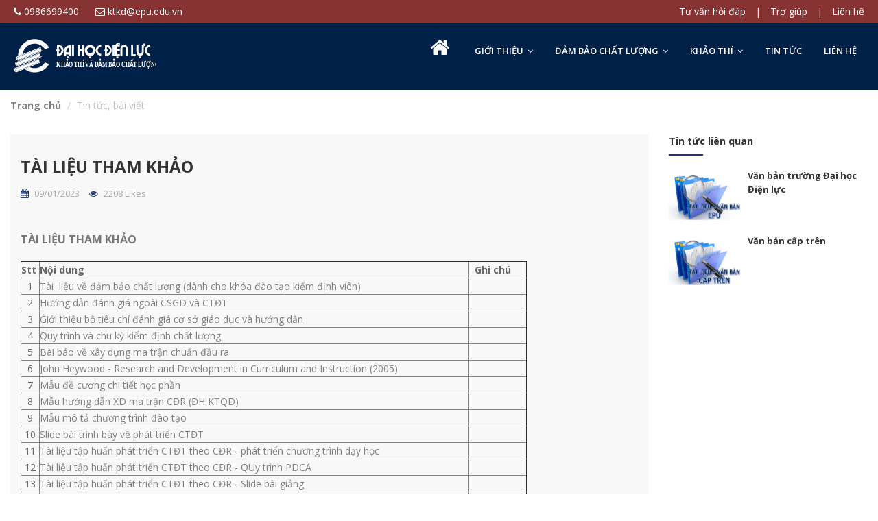

--- FILE ---
content_type: text/html; charset=utf-8
request_url: https://ktdbcl.epu.edu.vn/chi-tiet-tin/tai-lieu-tham-khao-12288.html
body_size: 7555
content:

<!DOCTYPE html>
<html dir="ltr" lang="vi">
<head>

    <meta http-equiv="x-ua-compatible" content="ie=edge" />
    <title>
        T&#xE0;i li&#x1EC7;u tham kh&#x1EA3;o
    </title>
    <meta name="keywords" content="T&#xE0;i li&#x1EC7;u tham kh&#x1EA3;o" />
    <meta name="description" content="C&#xE1;c t&#xE0;i li&#x1EC7;u tham kh&#x1EA3;o" />
    <meta name="viewport" content="width=device-width, initial-scale=1" />
    <meta http-equiv="Content-Type" content="text/html; charset=utf-8" />
    <link rel="shortcut icon" href="/favicon.ico" />

    <meta property="og:site_name" content="T&#xE0;i li&#x1EC7;u tham kh&#x1EA3;o" />
    <meta property="og:type" content="Website" />
    <meta property="og:locale" content="vi_VN" />
    <meta property="fb:app_id" content="1684158208483105" />
    <meta property="fb:pages" content="295169763983232" />
    <meta property="og:title" itemprop="name" content="T&#xE0;i li&#x1EC7;u tham kh&#x1EA3;o" />
    <meta property="og:url" itemprop="url" content="https://localhost:44376//chi-tiet-tin/tai-lieu-tham-khao-12288.html" />
    <meta property="og:description" content="C&#xE1;c t&#xE0;i li&#x1EC7;u tham kh&#x1EA3;o" />
    <meta property="og:image" content="https://localhost:44376//uploads/thumbs/_thumb/t&#xE0;i li&#x1EC7;u THAM KH&#x1EA2;O_20230109075925335.jpg" itemprop="thumbnailUrl" />

    <meta name="language" content="vietnamese" />
    <meta name="copyright" content="Copyright © 2018 - 2026 by" />
    <meta name="abstract" />
    <meta name="distribution" content="Global" />
    <meta name="author" />
    <meta http-equiv="refresh" content="1200" />
    <meta name="REVISIT-AFTER" content="1 DAYS" />
    <meta name="RATING" content="GENERAL" />
    <meta http-equiv="x-dns-prefetch-control" content="on" />
    <!-- Meta Tags -->

    <!-- Page Title -->

    <!-- Favicon and Touch Icons -->
    <link href="/images/favicon.png" rel="shortcut icon" type="image/png">
    <link href="/images/apple-touch-icon.png" rel="apple-touch-icon">
    <link href="/images/apple-touch-icon-72x72.png" rel="apple-touch-icon" sizes="72x72">
    <link href="/images/apple-touch-icon-114x114.png" rel="apple-touch-icon" sizes="114x114">
    <link href="/images/apple-touch-icon-144x144.png" rel="apple-touch-icon" sizes="144x144">

    <!-- Stylesheet -->
    <link href="/css/bootstrap.min.css" rel="stylesheet" type="text/css">
    <link href="/css/jquery-ui.min.css" rel="stylesheet" type="text/css">
    <link href="/css/animate.css" rel="stylesheet" type="text/css">
    <link href="/css/css-plugin-collections.css" rel="stylesheet" />
    <!-- CSS | menuzord megamenu skins -->
    <link id="menuzord-menu-skins" href="/css/menuzord-rounded-boxed.css" rel="stylesheet" />
    <!-- CSS | Main style file -->
    <link href="/css/style-main.css" rel="stylesheet" type="text/css">  
    <!-- CSS | Preloader Styles -->
    <link href="/css/preloader.css" rel="stylesheet" type="text/css">
    <!-- CSS | Custom Margin Padding Collection -->
    <link href="/css/custom-bootstrap-margin-padding.css" rel="stylesheet" type="text/css">
    <!-- CSS | Responsive media queries -->
    <link href="/css/responsive.css" rel="stylesheet" type="text/css">
    <!-- CSS | Style css. This is the file where you can place your own custom css code. Just uncomment it and use it. -->
    <!-- <link href="css/style.css" rel="stylesheet" type="text/css"> -->
    <!-- Revolution Slider 5.x CSS settings -->
    <link href="/css/revolution-slider/settings.css" rel="stylesheet" type="text/css" />
    <link href="/css/revolution-slider/layers.css" rel="stylesheet" type="text/css" />
    <link href="/css/revolution-slider/navigation.css" rel="stylesheet" type="text/css" />

    <!-- CSS | Theme Color -->
    <link href="/css/theme-skin-color-set-1.css" rel="stylesheet" type="text/css">

    <!-- external javascripts -->
    <script src="/js/jquery-2.2.4.min.js"></script>
    <script src="/js/jquery-ui.min.js"></script>
    <script src="/js/bootstrap.min.js"></script>
    <!-- JS | jquery plugin collection for this theme -->
    <script src="/js/jquery-plugin-collection.js"></script>

    <!-- Revolution Slider 5.x SCRIPTS -->
    <script src="/js/revolution-slider/jquery.themepunch.tools.min.js"></script>
    <script src="/js/revolution-slider/jquery.themepunch.revolution.min.js"></script>

</head>
<body ng-app="IOITWeb" class="">
    <div id="wrapper" class="clearfix">
        <!-- preloader -->
        
<header id="header" class="header">
    <div class="header-top bg-theme-color-2 sm-text-center">
        <div class="container">
            <div class="row">
                <div class="col-md-8">
                    <div class="widget no-border m-0">
                        <ul class="list-inline">
                            <li class="m-0 pl-10 pr-10">
                                <i class="fa fa-phone text-white"></i>
                                <a class="text-white" href="#">0986699400</a>
                            </li>
                            <li class="m-0 pl-10 pr-10">
                                <i class="fa fa-envelope-o text-white"></i>
                                <a class="text-white" href="#"><span class="__cf_email__" data-cfemail="9ff4ebf4fbdffaefeab1fafbeab1e9f1">[email&#160;protected]</span></a>
                            </li>
                        </ul>
                    </div>
                </div>
                <div class="col-md-4">
                    <div class="widget no-border m-0">
                        <ul class="list-inline text-right sm-text-center">
                            <li>
                                <a href="/cau-hoi-tra-loi.html" class="text-white">Tư vấn hỏi đáp</a>
                            </li>
                            <li class="text-white">|</li>
                            <li>
                                <a href="#" class="text-white">Trợ giúp</a>
                            </li>
                            <li class="text-white">|</li>
                            <li>
                                <a href="/lien-he.html" class="text-white">Liên hệ</a>
                            </li>
                        </ul>
                    </div>
                </div>
            </div>
        </div>
    </div>
    <div class="header-nav">
        <div class="header-nav-wrapper navbar-scrolltofixed bg-purple">
            <div class="container">
                <nav id="menuzord-right" class="menuzord default bg-purple">
                    <a class="menuzord-brand pull-left flip" href="/">
                        <img src="/uploads/thumbs/logoepuitc_20200523160442858_20220920074953468.svg" alt="Kh&#x1EA3;o th&#xED; v&#xE0; &#x111;&#x1EA3;m b&#x1EA3;o ch&#x1EA5;t l&#x1B0;&#x1EE3;ng">
                    </a>
                    <ul class="menuzord-menu" style="text-transform:uppercase">
                        <li>
                            <a href="\" style="display: block; height: 50px;">
                                <i class="fa fa-home fa-5x text-white" aria-hidden="true" style="font-size:30px;margin-top: -5px;"></i>
                            </a>
                        </li>
                        
        <li>

                    <a href='/trang/gioi-thieu-1-2492.html'
                       title="GI&#x1EDA;I THI&#x1EC6;U">
                        GI&#x1EDA;I THI&#x1EC6;U
                    </a>
                <ul class="dropdown">
                    
        <li>

                    <a href='/trang/gioi-thieu-chung-1-2499.html'
                       title="Gi&#x1EDB;i thi&#x1EC7;u chung">
                        Gi&#x1EDB;i thi&#x1EC7;u chung
                    </a>

        </li>
        <li>

                    <a href='/trang/chuc-nang-nhiem-vu-1-2500.html'
                       title="Ch&#x1EE9;c n&#x103;ng nhi&#x1EC7;m v&#x1EE5;">
                        Ch&#x1EE9;c n&#x103;ng nhi&#x1EC7;m v&#x1EE5;
                    </a>

        </li>
        <li>

                    <a href='/trang/co-cau-to-chuc-1-2501.html'
                       title="C&#x1A1; c&#x1EA5;u t&#x1ED5; ch&#x1EE9;c">
                        C&#x1A1; c&#x1EA5;u t&#x1ED5; ch&#x1EE9;c
                    </a>

        </li>


                </ul>

        </li>
        <li>

                    <a href='/danh-sach-tin/dam-bao-chat-luong-1-2535-1.html'
                       title="&#x110;&#x1EA2;M B&#x1EA2;O CH&#x1EA4;T L&#x1AF;&#x1EE2;NG">
                        &#x110;&#x1EA2;M B&#x1EA2;O CH&#x1EA4;T L&#x1AF;&#x1EE2;NG
                    </a>
                <ul class="dropdown">
                    
        <li>

                    <a href='/danh-sach-tin/ba-cong-khai-1-2538-1.html'
                       title="BA C&#xD4;NG KHAI">
                        BA C&#xD4;NG KHAI
                    </a>

        </li>
        <li>

                    <a href='/trang/kiem-dinh-chat-luong-giao-duc-1-2550.html'
                       title="KI&#x1EC2;M &#x110;&#x1ECA;NH CH&#x1EA4;T L&#x1AF;&#x1EE2;NG GI&#xC1;O D&#x1EE4;C">
                        KI&#x1EC2;M &#x110;&#x1ECA;NH CH&#x1EA4;T L&#x1AF;&#x1EE2;NG GI&#xC1;O D&#x1EE4;C
                    </a>
                <ul class="dropdown">
                    
        <li>

                    <a href='/trang/tu-danh-gia-kdcl-1-2564.html'
                       title="T&#x1EF1; &#x111;&#xE1;nh gi&#xE1; K&#x110;CL">
                        T&#x1EF1; &#x111;&#xE1;nh gi&#xE1; K&#x110;CL
                    </a>

        </li>
        <li>

                    <a href='/trang/ket-qua-danh-gia-ngoai-1-2565.html'
                       title="K&#x1EBF;t qu&#x1EA3; &#x111;&#xE1;nh gi&#xE1; ngo&#xE0;i">
                        K&#x1EBF;t qu&#x1EA3; &#x111;&#xE1;nh gi&#xE1; ngo&#xE0;i
                    </a>

        </li>
        <li>

                    <a href='/trang/ket-qua-kdcl-1-2566.html'
                       title="K&#x1EBF;t qu&#x1EA3; K&#x110;CL">
                        K&#x1EBF;t qu&#x1EA3; K&#x110;CL
                    </a>

        </li>
        <li>

                    <a href='/trang/ke-hoach-cai-tien-chat-luong-sau-kdgd-1-2567.html'
                       title="K&#x1EBF; ho&#x1EA1;ch c&#x1EA3;i ti&#x1EBF;n ch&#x1EA5;t l&#x1B0;&#x1EE3;ng sau K&#x110;GD">
                        K&#x1EBF; ho&#x1EA1;ch c&#x1EA3;i ti&#x1EBF;n ch&#x1EA5;t l&#x1B0;&#x1EE3;ng sau K&#x110;GD
                    </a>

        </li>
        <li>

                    <a href='/trang/ket-qua-cai-tien-chat-luong-sau-kdcl-1-2568.html'
                       title="K&#x1EBF;t qu&#x1EA3; c&#x1EA3;i ti&#x1EBF;n ch&#x1EA5;t l&#x1B0;&#x1EE3;ng sau K&#x110;CL">
                        K&#x1EBF;t qu&#x1EA3; c&#x1EA3;i ti&#x1EBF;n ch&#x1EA5;t l&#x1B0;&#x1EE3;ng sau K&#x110;CL
                    </a>

        </li>


                </ul>

        </li>
        <li>

                    <a href='/danh-sach-tin/ke-hoach-dbclgd-1-2547-1.html'
                       title="K&#x1EBF; ho&#x1EA1;ch &#x110;BCLGD">
                        K&#x1EBF; ho&#x1EA1;ch &#x110;BCLGD
                    </a>
                <ul class="dropdown">
                    
        <li>

                    <a href='/trang/chien-luoc-dbcl-1-2562.html'
                       title="Chi&#x1EBF;n l&#x1B0;&#x1EE3;c &#x110;BCL">
                        Chi&#x1EBF;n l&#x1B0;&#x1EE3;c &#x110;BCL
                    </a>

        </li>
        <li>

                    <a href='/trang/ke-hoach-dbcl-1-2561.html'
                       title="K&#x1EBF; ho&#x1EA1;ch &#x110;BCL">
                        K&#x1EBF; ho&#x1EA1;ch &#x110;BCL
                    </a>

        </li>
        <li>

                    <a href='/trang/ket-qua-dbcl-1-2563.html'
                       title="K&#x1EBF;t qu&#x1EA3; &#x110;BCL">
                        K&#x1EBF;t qu&#x1EA3; &#x110;BCL
                    </a>

        </li>


                </ul>

        </li>
        <li>

                    <a href='/trang/khao-sat-1-2570.html'
                       title="Kh&#x1EA3;o s&#xE1;t">
                        Kh&#x1EA3;o s&#xE1;t
                    </a>
                <ul class="dropdown">
                    
        <li>

                    <a href='/trang/ke-hoach-khao-sat-1-2572.html'
                       title="K&#x1EBF; ho&#x1EA1;ch kh&#x1EA3;o s&#xE1;t">
                        K&#x1EBF; ho&#x1EA1;ch kh&#x1EA3;o s&#xE1;t
                    </a>

        </li>
        <li>

                    <a href='/trang/ket-qua-khao-sat-cua-truong-dai-hoc-dien-luc-1-2571.html'
                       title="K&#x1EBF;t qu&#x1EA3; kh&#x1EA3;o s&#xE1;t c&#x1EE7;a Tr&#x1B0;&#x1EDD;ng &#x110;&#x1EA1;i h&#x1ECD;c &#x110;i&#x1EC7;n l&#x1EF1;c">
                        K&#x1EBF;t qu&#x1EA3; kh&#x1EA3;o s&#xE1;t c&#x1EE7;a Tr&#x1B0;&#x1EDD;ng &#x110;&#x1EA1;i h&#x1ECD;c &#x110;i&#x1EC7;n l&#x1EF1;c
                    </a>

        </li>


                </ul>

        </li>
        <li>

                    <a href='/trang/mang-luoi-dbcl-1-2569.html'
                       title="M&#x1EA1;ng l&#x1B0;&#x1EDB;i &#x110;BCL">
                        M&#x1EA1;ng l&#x1B0;&#x1EDB;i &#x110;BCL
                    </a>

        </li>
        <li>

                    <a href='/danh-sach-tin/van-ban-bieu-mau-dbcl-1-2541-1.html'
                       title="V&#x103;n b&#x1EA3;n - Bi&#x1EC3;u m&#x1EAB;u &#x110;BCL">
                        V&#x103;n b&#x1EA3;n - Bi&#x1EC3;u m&#x1EAB;u &#x110;BCL
                    </a>

        </li>


                </ul>

        </li>
        <li>

                    <a href='/danh-sach-tin/khao-thi-1-2530-1.html'
                       title="KH&#x1EA2;O TH&#xCD;">
                        KH&#x1EA2;O TH&#xCD;
                    </a>
                <ul class="dropdown">
                    
        <li>

                    <a href='/danh-sach-tin/to-chuc-thi-1-2531-1.html'
                       title="T&#x1ED5; ch&#x1EE9;c thi">
                        T&#x1ED5; ch&#x1EE9;c thi
                    </a>
                <ul class="dropdown">
                    
        <li>

                    <a href='/danh-sach-tin/thi-cuoi-ky-1-2532-1.html'
                       title="Thi cu&#x1ED1;i k&#x1EF3;">
                        Thi cu&#x1ED1;i k&#x1EF3;
                    </a>

        </li>
        <li>

                    <a href='/danh-sach-tin/thi-giua-ky-1-2533-1.html'
                       title="Thi gi&#x1EEF;a k&#x1EF3;">
                        Thi gi&#x1EEF;a k&#x1EF3;
                    </a>

        </li>
        <li>

                    <a href='/danh-sach-tin/danh-gia-nang-luc-nn-1-2534-1.html'
                       title="&#x110;&#xE1;nh gi&#xE1; n&#x103;ng l&#x1EF1;c NN">
                        &#x110;&#xE1;nh gi&#xE1; n&#x103;ng l&#x1EF1;c NN
                    </a>

        </li>


                </ul>

        </li>
        <li>

                    <a href='/danh-sach-tin/so-tay-khao-thi-1-2542-1.html'
                       title="S&#x1ED5; tay kh&#x1EA3;o th&#xED;">
                        S&#x1ED5; tay kh&#x1EA3;o th&#xED;
                    </a>
                <ul class="dropdown">
                    
        <li>

                    <a href='/danh-sach-tin/van-ban-bieu-mau-khao-thi-1-2540-1.html'
                       title="V&#x103;n b&#x1EA3;n - Bi&#x1EC3;u m&#x1EAB;u kh&#x1EA3;o th&#xED;">
                        V&#x103;n b&#x1EA3;n - Bi&#x1EC3;u m&#x1EAB;u kh&#x1EA3;o th&#xED;
                    </a>

        </li>
        <li>

                    <a href='/danh-sach-tin/cau-hoi-tra-loi.html-1-2574-1.html'
                       title="H&#x1ECF;i &#x111;&#xE1;p th&#x1EAF;c m&#x1EAF;c">
                        H&#x1ECF;i &#x111;&#xE1;p th&#x1EAF;c m&#x1EAF;c
                    </a>

        </li>


                </ul>

        </li>


                </ul>

        </li>
        <li>

                    <a href='/danh-sach-tin/tin-tuc-1-1120-1.html'
                       title="Tin t&#x1EE9;c">
                        Tin t&#x1EE9;c
                    </a>

        </li>
        <li>

                    <a href='/trang/lien-he-1-2524.html'
                       title="LI&#xCA;N H&#x1EC6;">
                        LI&#xCA;N H&#x1EC6;
                    </a>

        </li>



                    </ul>
                </nav>
            </div>
        </div>
    </div>
</header>



        

<div class="main-content">
    <!--<section class="inner-header divider parallax layer-overlay overlay-dark-8" data-bg-img="/images/bg/bg6.jpg">
        <div class="container pt-0 pb-0">
            <div class="section-content">
                <div class="row">
                    <div class="col-md-12 text-center">
                        <h2 class="title text-white">T&#xE0;i li&#x1EC7;u tham kh&#x1EA3;o</h2>
                        <ul class="breadcrumb-list">
                            <li class="breadcrumb-item"><a href="/">Trang chủ</a></li>
                            <li class="breadcrumb-item active">Khóa học</li>-->
                        <!--</ul>
                    </div>
                </div>
            </div>
        </div>
    </section>-->
    <section class="inner-header divider parallax">
        <div class="container pt-0 pb-0">
            <div class="section-content">
                <div class="row">
                    <div class="col-md-12">
                        <ol class="breadcrumb" style=" background:white !important;">
                            <li style="font-weight: bold;"><a href="/">Trang chủ</a></li>
                        <li class="active text-gray-silver">Tin tức, bài viết</li>
                        </ol>
                    </div>
                </div>
            </div>
        </div>
    </section>
    <section>
        <div class="container pt-0 pb-0">
            <div class="row">
                <div class="col-md-9">
                    <div class="blog-posts single-post">
                        <article class="post clearfix mb-0">
                            <div class="entry-content">
                                <div class="entry-meta media no-bg no-border mt-15 pb-20">
                                    <div class="media-body pl-0">
                                        <div class="event-content pull-left flip">
                                            <h3 class="entry-title text-white text-uppercase pt-0 mt-0">
                                                <a href="blog-single-right-sidebar.html">
                                                    T&#xE0;i li&#x1EC7;u tham kh&#x1EA3;o
                                                </a>
                                            </h3>
                                            <span class="mb-10 text-gray-darkgray mr-10 font-13"><i class="fa fa-calendar mr-5 text-theme-colored"></i> 09/01/2023</span>
                                            <span class="mb-10 text-gray-darkgray mr-10 font-13"><i class="fa fa-eye mr-5 text-theme-colored"></i> 2208 Likes</span>
                                        </div>
                                    </div>
                                </div>
                                <p class="mb-15">
                                    <table border="1" cellpadding="1" cellspacing="1" style="width:738px">
	<caption>
	<p><span style="font-size:16px"><strong>T&Agrave;I LIỆU THAM KHẢO</strong></span></p>
	</caption>
	<thead>
		<tr>
			<th scope="col"><span style="font-size:14px">Stt</span></th>
			<th scope="col"><span style="font-size:14px">Nội dung</span></th>
			<th scope="col">&nbsp;&nbsp;<span style="font-size:14px">Ghi ch&uacute;</span>&nbsp;&nbsp;</th>
		</tr>
	</thead>
	<tbody>
		<tr>
			<td style="text-align:center">1</td>
			<td><a href="/uploads/files/KTDBCL/DBCL/0.%20T%C3%A0i%20%20li%E1%BB%87u%20v%E1%BB%81%20%C4%91%E1%BA%A3m%20b%E1%BA%A3o%20ch%E1%BA%A5t%20l%C6%B0%E1%BB%A3ng%20(d%C3%A0nh%20cho%20kh%C3%B3a%20%C4%91%C3%A0o%20t%E1%BA%A1o%20ki%E1%BB%83m%20%C4%91%E1%BB%8Bnh%20vi%C3%AAn).docx">T&agrave;i&nbsp; liệu về đảm bảo chất lượng (d&agrave;nh cho kh&oacute;a đ&agrave;o tạo kiểm định vi&ecirc;n)</a></td>
			<td>&nbsp;</td>
		</tr>
		<tr>
			<td style="text-align:center">2</td>
			<td><a href="/uploads/files/KTDBCL/DBCL/1.%20%20H%C6%B0%E1%BB%9Bng%20d%E1%BA%ABn%20%C4%91%C3%A1nh%20gi%C3%A1%20ngo%C3%A0i%20CSGD%20v%C3%A0%20CT%C4%90T.pdf">Hướng dẫn đ&aacute;nh gi&aacute; ngo&agrave;i CSGD v&agrave; CTĐT</a></td>
			<td>&nbsp;</td>
		</tr>
		<tr>
			<td style="text-align:center">3</td>
			<td><a href="/uploads/files/KTDBCL/DBCL/1.%20Gi%E1%BB%9Bi%20thi%E1%BB%87u%20b%E1%BB%99%20ti%C3%AAu%20ch%C3%AD%20%C4%91%C3%A1nh%20gi%C3%A1%20c%C6%A1%20s%E1%BB%9F%20gi%C3%A1o%20d%E1%BB%A5c%20v%C3%A0%20h%C6%B0%E1%BB%9Bng%20d%E1%BA%ABn.pdf">Giới thiệu bộ ti&ecirc;u ch&iacute; đ&aacute;nh gi&aacute; cơ sở gi&aacute;o dục v&agrave; hướng dẫn</a></td>
			<td>&nbsp;</td>
		</tr>
		<tr>
			<td style="text-align:center">4</td>
			<td><a href="/uploads/files/KTDBCL/DBCL/1.%20Quy%20tr%C3%ACnh%20v%C3%A0%20chu%20k%E1%BB%B3%20ki%E1%BB%83m%20%C4%91%E1%BB%8Bnh%20ch%E1%BA%A5t%20l%C6%B0%E1%BB%A3ng.pptx">Quy tr&igrave;nh v&agrave; chu kỳ kiểm định chất lượng</a></td>
			<td>&nbsp;</td>
		</tr>
		<tr>
			<td style="text-align:center">5</td>
			<td><a href="/uploads/files/KTDBCL/DBCL/2.%20B%C3%A0i%20b%C3%A1o%20v%E1%BB%81%20x%C3%A2y%20d%E1%BB%B1ng%20ma%20tr%E1%BA%ADn%20chu%E1%BA%A9n%20%C4%91%E1%BA%A7u%20ra.pdf">B&agrave;i b&aacute;o về x&acirc;y dựng ma trận chuẩn đầu ra</a></td>
			<td>&nbsp;</td>
		</tr>
		<tr>
			<td style="text-align:center">6</td>
			<td><a href="/uploads/files/KTDBCL/DBCL/2.%20John%20Heywood%20-%20Research%20and%20Development%20in%20Curriculum%20and%20Instruction%20(2005).pdf">John Heywood - Research and Development in Curriculum and Instruction (2005)</a></td>
			<td>&nbsp;</td>
		</tr>
		<tr>
			<td style="text-align:center">7</td>
			<td><a href="/uploads/files/KTDBCL/DBCL/2.%20M%E1%BA%ABu%20%C4%91%E1%BB%81%20c%C6%B0%C6%A1ng%20chi%20ti%E1%BA%BFt%20h%E1%BB%8Dc%20ph%E1%BA%A7n.doc">Mẫu đề cương chi tiết học phần</a></td>
			<td>&nbsp;</td>
		</tr>
		<tr>
			<td style="text-align:center">8</td>
			<td><a href="/uploads/files/KTDBCL/DBCL/2.%20M%E1%BA%ABu%20h%C6%B0%E1%BB%9Bng%20d%E1%BA%ABn%20XD%20ma%20tr%E1%BA%ADn%20C%C4%90R%20(%C4%90H%20KTQD).pdf">Mẫu hướng dẫn XD ma trận CĐR (ĐH KTQD)</a></td>
			<td>&nbsp;</td>
		</tr>
		<tr>
			<td style="text-align:center">9</td>
			<td><a href="/uploads/files/KTDBCL/DBCL/2.%20M%E1%BA%ABu%20m%C3%B4%20t%E1%BA%A3%20ch%C6%B0%C6%A1ng%20tr%C3%ACnh%20%C4%91%C3%A0o%20t%E1%BA%A1o.pdf">Mẫu m&ocirc; tả chương tr&igrave;nh đ&agrave;o tạo</a></td>
			<td>&nbsp;</td>
		</tr>
		<tr>
			<td style="text-align:center">10</td>
			<td><a href="/uploads/files/KTDBCL/DBCL/2.%20Slide%20b%C3%A0i%20tr%C3%ACnh%20b%C3%A0y%20v%E1%BB%81%20ph%C3%A1t%20tri%E1%BB%83n%20CT%C4%90T.pdf">Slide b&agrave;i tr&igrave;nh b&agrave;y về ph&aacute;t triển CTĐT</a></td>
			<td>&nbsp;</td>
		</tr>
		<tr>
			<td style="text-align:center">11</td>
			<td><a href="/uploads/files/KTDBCL/DBCL/2.%20T%C3%A0i%20li%E1%BB%87u%20t%E1%BA%ADp%20hu%E1%BA%A5n%20ph%C3%A1t%20tri%E1%BB%83n%20CT%C4%90T%20theo%20C%C4%90R%20-%20ph%C3%A1t%20tri%E1%BB%83n%20ch%C6%B0%C6%A1ng%20tr%C3%ACnh%20d%E1%BA%A1y%20h%E1%BB%8Dc.pptx">T&agrave;i liệu tập huấn ph&aacute;t triển CTĐT theo CĐR - ph&aacute;t triển chương tr&igrave;nh dạy học</a></td>
			<td>&nbsp;</td>
		</tr>
		<tr>
			<td style="text-align:center">12</td>
			<td><a href="/uploads/files/KTDBCL/DBCL/2.%20T%C3%A0i%20li%E1%BB%87u%20t%E1%BA%ADp%20hu%E1%BA%A5n%20ph%C3%A1t%20tri%E1%BB%83n%20CT%C4%90T%20theo%20C%C4%90R%20-%20QUy%20tr%C3%ACnh%20PDCA.pptx">T&agrave;i liệu tập huấn ph&aacute;t triển CTĐT theo CĐR - QUy tr&igrave;nh PDCA</a></td>
			<td>&nbsp;</td>
		</tr>
		<tr>
			<td style="text-align:center">13</td>
			<td><a href="/uploads/files/KTDBCL/DBCL/2.%20T%C3%A0i%20li%E1%BB%87u%20t%E1%BA%ADp%20hu%E1%BA%A5n%20ph%C3%A1t%20tri%E1%BB%83n%20CT%C4%90T%20theo%20C%C4%90R%20-%20Slide%20b%C3%A0i%20gi%E1%BA%A3ng.pptx">T&agrave;i liệu tập huấn ph&aacute;t triển CTĐT theo CĐR - Slide b&agrave;i giảng</a></td>
			<td>&nbsp;</td>
		</tr>
		<tr>
			<td style="text-align:center">14</td>
			<td><a href="/uploads/files/KTDBCL/DBCL/2.%20T%C3%A0i%20li%E1%BB%87u%20tr%C3%ACnh%20b%C3%A0y%20v%E1%BB%81%20ph%C3%A1t%20tri%E1%BB%83n%2C%20b%E1%BA%A3o%20%C4%91%E1%BA%A3m%20ch%C6%B0%C6%A1ng%20tr%C3%ACnh%20%C4%91%C3%A0o%20t%E1%BA%A1o.pdf">T&agrave;i liệu tr&igrave;nh b&agrave;y về ph&aacute;t triển, bảo đảm chương tr&igrave;nh đ&agrave;o tạo</a></td>
			<td>&nbsp;</td>
		</tr>
		<tr>
			<td style="text-align:center">15</td>
			<td><a href="/uploads/files/KTDBCL/DBCL/3.%20X%C3%A2y%20d%E1%BB%B1ng%20chi%E1%BA%BFn%20l%C6%B0%E1%BB%A3c%20b%E1%BA%A3o%20%C4%91%E1%BA%A3m%20ch%E1%BA%A5t%20l%C6%B0%E1%BB%A3ng.pdf">X&acirc;y dựng chiến lược bảo đảm chất lượng</a></td>
			<td>&nbsp;</td>
		</tr>
		<tr>
			<td style="text-align:center">16</td>
			<td><a href="/uploads/files/KTDBCL/DBCL/4.%20T%C3%A0i%20li%E1%BB%87u%20t%E1%BA%ADp%20hu%E1%BA%A5n%20T%C4%90G%20CSGD%20-%20H%C6%B0%E1%BB%9Bng%20d%E1%BA%ABn.pdf">T&agrave;i liệu tập huấn TĐG CSGD - Hướng dẫn</a></td>
			<td>&nbsp;</td>
		</tr>
		<tr>
			<td style="text-align:center">17</td>
			<td><a href="/uploads/files/KTDBCL/DBCL/4.%20T%C3%A0i%20li%E1%BB%87u%20t%E1%BA%ADp%20hu%E1%BA%A5n%20T%C4%90G%20CSGD%20-%20M%E1%BA%ABu%20th%E1%BB%B1c%20h%C3%A0nh.doc">T&agrave;i liệu tập huấn TĐG CSGD - Mẫu thực h&agrave;nh</a></td>
			<td>&nbsp;</td>
		</tr>
		<tr>
			<td style="text-align:center">18</td>
			<td><a href="/uploads/files/KTDBCL/DBCL/4.%20T%C3%A0i%20li%E1%BB%87u%20t%E1%BA%ADp%20hu%E1%BA%A5n%20T%C4%90G%20CSGD%20-%20Quan%20%C4%91i%E1%BB%83m%20ti%E1%BA%BFp%20c%E1%BA%ADn.pdf">T&agrave;i liệu tập huấn TĐG CSGD - Quan điểm tiếp cận</a></td>
			<td>&nbsp;</td>
		</tr>
		<tr>
			<td style="text-align:center">19</td>
			<td><a href="/uploads/files/KTDBCL/DBCL/4.%20T%C3%A0i%20li%E1%BB%87u%20t%E1%BA%ADp%20hu%E1%BA%A5n%20T%C4%90G%20CSGD%20-%20V%C3%AD%20d%E1%BB%A5%20ti%C3%AAu%20chu%E1%BA%A9n%201.doc">T&agrave;i liệu tập huấn TĐG CSGD - V&iacute; dụ ti&ecirc;u chuẩn 1</a></td>
			<td>&nbsp;</td>
		</tr>
		<tr>
			<td style="text-align:center">20</td>
			<td><a href="/uploads/files/KTDBCL/DBCL/5.%20K%E1%BA%BFt%20qu%E1%BA%A3%20%C4%91%C3%A1nh%20gi%C3%A1%20ngo%C3%A0i%20%C4%90TVT.pdf">Kết quả đ&aacute;nh gi&aacute; ngo&agrave;i ĐTVT</a></td>
			<td>&nbsp;</td>
		</tr>
		<tr>
			<td style="text-align:center">21</td>
			<td><a href="/uploads/files/KTDBCL/DBCL/5.%20K%E1%BA%BFt%20qu%E1%BA%A3%20%C4%91%C3%A1nh%20gi%C3%A1%20ngo%C3%A0i%20K%E1%BA%BF%20to%C3%A1n.docx">Kết quả đ&aacute;nh gi&aacute; ngo&agrave;i Kế to&aacute;n</a></td>
			<td>&nbsp;</td>
		</tr>
		<tr>
			<td style="text-align:center">22</td>
			<td><a href="/uploads/files/KTDBCL/DBCL/5.%20K%E1%BA%BFt%20qu%E1%BA%A3%20%C4%91%C3%A1nh%20gi%C3%A1%20ngo%C3%A0i%20KT%C4%90.pdf">Kết quả đ&aacute;nh gi&aacute; ngo&agrave;i KTĐ</a></td>
			<td>&nbsp;</td>
		</tr>
		<tr>
			<td style="text-align:center">23</td>
			<td><a href="/uploads/files/KTDBCL/DBCL/5.%20K%E1%BA%BFt%20qu%E1%BA%A3%20%C4%91%C3%A1nh%20gi%C3%A1%20ngo%C3%A0i%20QLCN.pdf">Kết quả đ&aacute;nh gi&aacute; ngo&agrave;i QLCN</a></td>
			<td>&nbsp;</td>
		</tr>
		<tr>
			<td style="text-align:center">24</td>
			<td><a href="/uploads/files/KTDBCL/DBCL/5.%20K%E1%BA%BFt%20qu%E1%BA%A3%20%C4%91%C3%A1nh%20gi%C3%A1%20ngo%C3%A0i%20QTKD.pdf">Kết quả đ&aacute;nh gi&aacute; ngo&agrave;i QTKD</a></td>
			<td>&nbsp;</td>
		</tr>
		<tr>
			<td style="text-align:center">25</td>
			<td><a href="/uploads/files/KTDBCL/DBCL/5.%20K%E1%BA%BFt%20qu%E1%BA%A3%20%C4%91%C3%A1nh%20gi%C3%A1%20ngo%C3%A0i%20TCNH.pdf">Kết quả đ&aacute;nh gi&aacute; ngo&agrave;i TCNH</a></td>
			<td>&nbsp;</td>
		</tr>
		<tr>
			<td style="text-align:center">26</td>
			<td><a href="/uploads/files/KTDBCL/DBCL/5.%20Ngh%E1%BB%8B%20quy%E1%BA%BFt%20%C4%90TVT.pdf">Nghị quyết ĐTVT</a></td>
			<td>&nbsp;</td>
		</tr>
		<tr>
			<td style="text-align:center">27</td>
			<td><a href="/uploads/files/KTDBCL/DBCL/5.%20Ngh%E1%BB%8B%20quy%E1%BA%BFt%20K%E1%BA%BF%20to%C3%A1n.pdf">Nghị quyết Kế to&aacute;n</a></td>
			<td>&nbsp;</td>
		</tr>
		<tr>
			<td style="text-align:center">28</td>
			<td><a href="/uploads/files/KTDBCL/DBCL/5.%20Ngh%E1%BB%8B%20quy%E1%BA%BFt%20KT%C4%90.pdf">Nghị quyết KTĐ</a></td>
			<td>&nbsp;</td>
		</tr>
		<tr>
			<td style="text-align:center">29</td>
			<td><a href="/uploads/files/KTDBCL/DBCL/5.%20Ngh%E1%BB%8B%20quy%E1%BA%BFt%20QLCN.pdf">Nghị quyết QLCN</a></td>
			<td>&nbsp;</td>
		</tr>
		<tr>
			<td style="text-align:center">30</td>
			<td><a href="/uploads/files/KTDBCL/DBCL/5.%20Ngh%E1%BB%8B%20quy%E1%BA%BFt%20QTKD.pdf">Nghị quyết QTKD</a></td>
			<td>&nbsp;</td>
		</tr>
		<tr>
			<td style="text-align:center">31</td>
			<td><a href="/uploads/files/KTDBCL/DBCL/5.%20Ngh%E1%BB%8B%20quy%E1%BA%BFt%20TCNH.pdf">Nghị quyết TCNH</a></td>
			<td>&nbsp;</td>
		</tr>
		<tr>
			<td style="text-align:center">32</td>
			<td><a href="/uploads/files/KTDBCL/DBCL/5.%20T%E1%BA%ADp%20hu%E1%BA%A5n%20T%E1%BB%B1%20%C4%91%C3%A1nh%20gi%C3%A1%20CT%C4%90T.%20H%C6%B0%E1%BB%9Bng%20d%E1%BA%ABn%20minh%20ch%E1%BB%A9ng.docx">Tập huấn Tự đ&aacute;nh gi&aacute; CTĐT. Hướng dẫn minh chứng</a></td>
			<td>&nbsp;</td>
		</tr>
		<tr>
			<td style="text-align:center">33</td>
			<td><a href="/uploads/files/KTDBCL/DBCL/5.%20T%E1%BA%ADp%20hu%E1%BA%A5n%20t%E1%BB%B1%20%C4%91%C3%A1nh%20gi%C3%A1%20CT%C4%90T.%20H%C6%B0%E1%BB%9Bng%20d%E1%BA%ABn%20s%E1%BB%AD%20d%E1%BB%A5ng%20b%E1%BB%99%20ti%C3%AAu%20ch%C3%AD.pdf">Tập huấn tự đ&aacute;nh gi&aacute; CTĐT. Hướng dẫn sử dụng bộ ti&ecirc;u ch&iacute;</a></td>
		</tr>
	</tbody>
</table>

                                </p>

                                <div class="mt-30 mb-0">
                                    <h5 class="pull-left flip mt-10 mr-20 text-theme-colored">Chia sẻ:</h5>
                                    <ul class="styled-icons icon-circled m-0">
                                        <li><a href="#" data-bg-color="#3A5795"><i class="fa fa-facebook text-white"></i></a></li>
                                        <li><a href="#" data-bg-color="#55ACEE"><i class="fa fa-twitter text-white"></i></a></li>
                                        <li><a href="#" data-bg-color="#A11312"><i class="fa fa-google-plus text-white"></i></a></li>
                                    </ul>
                                </div>
                            </div>
                        </article>

                    </div>
                </div>
                <div class="col-md-3">
                    <div class="sidebar sidebar-left mt-sm-30">
                        
        <div class="widget">
            <h5 class="widget-title line-bottom">Tin tức liên quan</h5>
            <div class="latest-posts">
                    <article class="post media-post clearfix pb-0 mb-10">
                        <a class="post-thumb" href="/chi-tiet-tin/van-ban-truong-dai-hoc-dien-luc-12287.html">
                            <img src="/uploads/thumbs/V&#x102;N B&#x1EA2;N EPU_20230109075937280.jpg" alt="V&#x103;n b&#x1EA3;n tr&#x1B0;&#x1EDD;ng &#x110;&#x1EA1;i h&#x1ECD;c &#x110;i&#x1EC7;n l&#x1EF1;c" style="width:105px;height:75px;">
                        </a>
                        <div class="post-right">
                            <h5 class="post-title mt-0">
                                <a href="/chi-tiet-tin/van-ban-truong-dai-hoc-dien-luc-12287.html">
                                    V&#x103;n b&#x1EA3;n tr&#x1B0;&#x1EDD;ng &#x110;&#x1EA1;i h&#x1ECD;c &#x110;i&#x1EC7;n l&#x1EF1;c
                                </a>
                            </h5>
                        </div>
                    </article>
                    <article class="post media-post clearfix pb-0 mb-10">
                        <a class="post-thumb" href="/chi-tiet-tin/van-ban-cap-tren-12286.html">
                            <img src="/uploads/thumbs/V&#x102;N B&#x1EA2;N C&#x1EA4;P TR&#xCA;N_20230109075948533.jpg" alt="V&#x103;n b&#x1EA3;n c&#x1EA5;p tr&#xEA;n" style="width:105px;height:75px;">
                        </a>
                        <div class="post-right">
                            <h5 class="post-title mt-0">
                                <a href="/chi-tiet-tin/van-ban-cap-tren-12286.html">
                                    V&#x103;n b&#x1EA3;n c&#x1EA5;p tr&#xEA;n
                                </a>
                            </h5>
                        </div>
                    </article>
            </div>
        </div>

                    </div>
                </div>
            </div>
        </div>
    </section>
</div>


        
    <footer id="footer" class="footer bg-black-222" data-bg-img="/images/footer-bg.png">
        <div class="container pt-70 pb-40">
            <div class="row">
                <div class="col-sm-4">
                    <div class="widget dark">
                        <img class="mt-10 mb-15" src="/uploads/thumbs/logoepuitc_20200523160442858_20220920075022956.svg" style="width:80% !important;" alt="Kh&#x1EA3;o th&#xED; v&#xE0; &#x111;&#x1EA3;m b&#x1EA3;o ch&#x1EA5;t l&#x1B0;&#x1EE3;ng">
                        <ul class="styled-icons icon-dark mt-20">
                            <li class="wow fadeInLeft" data-wow-duration="1.5s" data-wow-delay=".1s" data-wow-offset="10">
                                <a href="https://www.facebook.com/groups/ktdbcl" data-bg-color="#3B5998"><i class="fa fa-facebook"></i></a>
                            </li>
                            <li class="wow fadeInLeft" data-wow-duration="1.5s" data-wow-delay=".2s" data-wow-offset="10">
                                <a href="javascript: void(0)" data-bg-color="#02B0E8"><i class="fa fa-twitter"></i></a>
                            </li>
                            <li class="wow fadeInLeft" data-wow-duration="1.5s" data-wow-delay=".3s" data-wow-offset="10">
                                <a href="" data-bg-color="#05A7E3"><i class="fa fa-skype"></i></a>
                            </li>
                            <li class="wow fadeInLeft" data-wow-duration="1.5s" data-wow-delay=".4s" data-wow-offset="10">
                                <a href="javascript: void(0)" data-bg-color="#A11312"><i class="fa fa-google-plus"></i></a>
                            </li>
                            <li class="wow fadeInLeft" data-wow-duration="1.5s" data-wow-delay=".5s" data-wow-offset="10">
                                <a href="javascript: void(0)" data-bg-color="#C22E2A"><i class="fa fa-youtube"></i></a>
                            </li>
                        </ul>
                    </div>
                </div>
                <div class="col-sm-4">
                    <div class="widget dark">
                        <h5 class="widget-title line-bottom">Liên kết</h5>
                        <ul class="list-border">
                            <li><a href="https://epu.edu.vn/">Trường Đại Học Điện Lực</a></li>
                            <li><a href="https://tuyensinh.epu.edu.vn/">Tuyển sinh Đại Học</a></li>
                            <li><a href="https://dgs.epu.edu.vn/">Tuyển sinh Sau Đại Học</a></li>
                            <li><a href="https://egov.epu.edu.vn/">Cổng thông tin giảng viên</a></li>
                            <li><a href="https://sinhvien.epu.edu.vn/">Cổng thông tin sinh viên</a></li>
                        </ul>
                    </div>
                </div>
                <div class="col-sm-4">
                    <div class="widget dark">
                        <h5 class="widget-title line-bottom">Liên hệ</h5>
                        <ul class="list-border">
                            <li><a href="#">Số điện thoại: 0986699400 </a></li>
                            <li><a href="#">Email: <span class="__cf_email__" data-cfemail="9bf0eff0ffdbfeebeeb5feffeeb5edf5">[email&#160;protected]</span> </a></li>
                            <li><a href="#" class="lineheight-20">Địa chỉ: Ph&#xF2;ng A305 - T&#x1EA7;ng 3 - Nh&#xE0; A</a></li>
                        </ul>
                        <p class="font-16 text-white mb-5 mt-15">Subscribe to our newsletter</p>
                        <form id="footer-mailchimp-subscription-form" class="newsletter-form mt-10">
                            <label class="display-block" for="mce-EMAIL"></label>
                            <div class="input-group">
                                <input type="email" value="" name="EMAIL" placeholder="Your Email" class="form-control" data-height="37px" id="mce-EMAIL">
                                <span class="input-group-btn">
                                    <button type="submit" class="btn btn-colored btn-theme-colored m-0"><i class="fa fa-paper-plane-o text-white"></i></button>
                                </span>
                            </div>
                        </form>

                        <!-- Mailchimp Subscription Form Validation-->
                    </div>
                </div>
            </div>
        </div>
        <div class="footer-bottom bg-black-333">
            <div class="container pt-20 pb-20">
                <div class="row">
                    <div class="col-md-6">
                        <p class="font-11 text-black-777 m-0">Copyright &copy;2020 - 2026.  By ITC-EPU</p>
                    </div>
                    <div class="col-md-6 text-right">
                        <div class="widget no-border m-0">
                            <ul class="list-inline sm-text-center mt-5 font-12">
                                <li>
                                    <a href="#">FAQ</a>
                                </li>
                                <li>|</li>
                                <li>
                                    <a href="#">Help Desk</a>
                                </li>
                                <li>|</li>
                                <li>
                                    <a href="#">Support</a>
                                </li>
                            </ul>
                        </div>
                    </div>
                </div>
            </div>
        </div>
    </footer>



        <div id='formSubmitted'></div>

        <a class="scrollToTop" href="#"><i class="fa fa-angle-up"></i></a>
    </div>
    <!-- JS | Custom script for all pages -->
    <script data-cfasync="false" src="/cdn-cgi/scripts/5c5dd728/cloudflare-static/email-decode.min.js"></script><script src="/js/app/app.js"></script>
    <script src="/js/app/faq.js"></script>
    <script src="/js/custom.js"></script>
    <script type="text/javascript" src="/js/revolution-slider/revolution.extension.actions.min.js"></script>
    <script type="text/javascript" src="/js/revolution-slider/revolution.extension.carousel.min.js"></script>
    <script type="text/javascript" src="/js/revolution-slider/revolution.extension.kenburn.min.js"></script>
    <script type="text/javascript" src="/js/revolution-slider/revolution.extension.layeranimation.min.js"></script>
    <script type="text/javascript" src="/js/revolution-slider/revolution.extension.migration.min.js"></script>
    <script type="text/javascript" src="/js/revolution-slider/revolution.extension.navigation.min.js"></script>
    <script type="text/javascript" src="/js/revolution-slider/revolution.extension.parallax.min.js"></script>
    <script type="text/javascript" src="/js/revolution-slider/revolution.extension.slideanims.min.js"></script>
    <script type="text/javascript" src="/js/revolution-slider/revolution.extension.video.min.js"></script>
<script defer src="https://static.cloudflareinsights.com/beacon.min.js/vcd15cbe7772f49c399c6a5babf22c1241717689176015" integrity="sha512-ZpsOmlRQV6y907TI0dKBHq9Md29nnaEIPlkf84rnaERnq6zvWvPUqr2ft8M1aS28oN72PdrCzSjY4U6VaAw1EQ==" data-cf-beacon='{"version":"2024.11.0","token":"856f513fcb394f05a8516334f5fa151d","r":1,"server_timing":{"name":{"cfCacheStatus":true,"cfEdge":true,"cfExtPri":true,"cfL4":true,"cfOrigin":true,"cfSpeedBrain":true},"location_startswith":null}}' crossorigin="anonymous"></script>
</body>
</html>

--- FILE ---
content_type: text/css
request_url: https://ktdbcl.epu.edu.vn/css/style-main.css
body_size: 31028
content:
@charset "utf-8";
/*------------------------------------------------------------------
[Master Stylesheet]

Project:        LearnPress
Version:        1.0
Primary use:    LearnPress | Education & Courses HTML Template
Author:         ThemeMascot
URL:            http://themeforest.net/user/ThemeMascot
-------------------------------------------------------------------*/
/*
This file contains the common styles of this theme.
*/
/*------------------------------------------------------------------
[Table of contents]

		* Typography.less
		* Common.less
		* Extra.less
		* Header.less
		* Nav.less
		* Inner-Header-Title.less
		* Vertical-Nav.less
		* menu-full-page.less
		* Boxed-layout.less
		* Form.less
		* Side-Push-Panel.less
		* Box-Hover-Effect.less
		* Work-Gallery.less
		* gallery-isotope.less
		* Slider.less
		* Home.less
		* About.less
		* Contact.less
		* Services.less
		* Shop.less
		* Blog.less
		* Shortcode.less 
			* Alerts.less
			* Buttons.less
			* Blockquote.less
			* Clients.less
			* Countdown.less
			* Countdown-Timer.less
			* Dividers.less
			* Facebook-Disqus-Comments.less
			* Faqs.less
			* Flexslider.less
			* Flip-Box.less
			* Font-Icons-Style.less
			* Funfacts.less
			* Icon-Boxes.less
			* Infinitescroll.less
			* Instagram.less
			* Light-Box.less
			* Map.less
			* Pegination.less
			* Pricing.less
			* Process-Steps.less
			* Progress-Bar.less
			* Promo.less
			* Section-Title.less
			* Separators.less
			* styled-icons.less
			* Tabs.less
			* Teams.less
			* Testimonials.less
			* Timetable-fullcalendar.less
			* Toggles-Accordions.less
			* Vertical-Timeline.less
			* Working-Process.less
			* Widgets.less
	* Footer
* ===============================================
*/
@import "../css/font-awesome.min.css";
@import "../css/font-awesome-animation.min.css";
@import "../css/pe-icon-7-stroke.css";
/* @import "../css/elegant-icons.css"; */
/* @import "../css/stroke-gap-icons.css"; */
@import "../css/flaticon-set-carfixing.css";
@import "../css/utility-classes.css";
@import url(https://fonts.googleapis.com/css?family=Open+Sans:400,300,600,700,800|family=Raleway:400,200,300,500,600,700,800,900|family=Titillium+Web:400,200,300,600,700,900);
/*
 * Typography.less
 * -----------------------------------------------
*/
::selection {
    background: #333333;
    color: #fff;
    text-shadow: none;
}

::-moz-selection {
    background: #333333;
    /* Firefox */
    color: #fff;
    text-shadow: none;
}

::-webkit-selection {
    background: #333333;
    /* Safari */
    color: #fff;
    text-shadow: none;
}

:active,
:focus {
    outline: none !important;
}

html {
    font-size: 100%;
}

body {
    line-height: 1.7;
    color: #666666;
    font-size: 14px;
    font-family: 'Open Sans', sans-serif;
    background-color: #fff;
}

a {
    color: #808080;
    text-decoration: none;
}

    a:hover,
    a:focus {
        color: #595959;
        text-decoration: none;
    }

    a img {
        border: none;
    }

img {
    max-width: 100%;
}

iframe {
    border: none !important;
}

.document-item {
    color: #002147 !important;
    font-weight: bold;
}

    .document-item:hover {
        color: #333 !important;
    }
/* -------- Headings ---------- */
h1,
.h1 {
    font-size: 3.4rem;
}

h2,
.h2 {
    font-size: 28px;
}

h3,
.h3 {
    font-size: 24px;
}

h4,
.h4 {
    font-size: 18px;
}

h5,
.h5 {
    font-size: 14px;
}

h6,
.h6 {
    font-size: 12px;
}

h1,
h2,
.h1,
.h2 {
    font-family: 'Open Sans', sans-serif;
    font-weight: 700;
    line-height: 1.42857143;
    color: #333333;
}

    h1 small,
    h2 small,
    .h1 small,
    .h2 small,
    h1 .small,
    h2 .small,
    .h1 .small,
    .h2 .small {
        font-weight: normal;
        line-height: 1;
        color: #333333;
    }

    h1 a,
    h2 a,
    .h1 a,
    .h2 a {
        color: #333333;
    }

h3,
h4,
h5,
h6,
.h3,
.h4,
.h5,
.h6 {
    font-family: 'Open Sans', sans-serif;
    font-weight: 700;
    line-height: 1.42857143;
    color: #333333;
}

    h3 small,
    h4 small,
    h5 small,
    h6 small,
    .h3 small,
    .h4 small,
    .h5 small,
    .h6 small,
    h3 .small,
    h4 .small,
    h5 .small,
    h6 .small,
    .h3 .small,
    .h4 .small,
    .h5 .small,
    .h6 .small {
        font-weight: normal;
        line-height: 1;
        color: #333333;
    }

    h3 a,
    h4 a,
    h5 a,
    h6 a,
    .h3 a,
    .h4 a,
    .h5 a,
    .h6 a {
        color: #333333;
    }
/* -------- Body Text ---------- */
p,
pre,
ul,
ol,
dl,
dd,
blockquote,
address,
table,
fieldset,
form {
    margin-bottom: 10px;
}
/* -------- Custom Font Family ---------- */
.font-opensans {
    font-family: 'Open Sans', sans-serif;
}

.font-raleway {
    font-family: 'Raleway', sans-serif;
}

.font-titillium {
    font-family: 'Titillium Web', sans-serif;
}

/*--
    - Breadcrumb Style
------------------------------------------*/
/*---- Breadcrumb One ----*/
.breadcrumb-area {
    padding: 78px 0;
}

@media only screen and (max-width: 767px) {
    .breadcrumb-area {
        padding: 60px 0;
    }
}

.breadcrumb-area h3 {
    font-size: 50px;
    font-weight: 700;
    margin-top: -5px;
    font-weight: 600;
    color: #ffffff;
}

@media only screen and (min-width: 768px) and (max-width: 991px) {
    .breadcrumb-area h3 {
        font-size: 26px;
    }
}

@media only screen and (max-width: 767px) {
    .breadcrumb-area h3 {
        font-size: 26px;
    }
}

.breadcrumb-list .breadcrumb-item {
    font-size: 14px;
    color: #ffffff;
    text-transform: capitalize;
    line-height: 1;
    display: inline-block;
}

    .breadcrumb-list .breadcrumb-item.active {
        color: #ffffff;
    }

    .breadcrumb-list .breadcrumb-item a:hover {
        color: #ff5951;
    }

.breadcrumb-item + .breadcrumb-item::before {
    color: #ffffff;
    content: ">";
    display: inline-block;
    padding-right: 10px;
}
/*Drop Caps*/
.drop-caps p {
    text-align: justify;
}

    .drop-caps p:first-child:first-letter {
        color: #111111;
        display: block;
        float: left;
        font-size: 48px;
        line-height: 48px;
        margin: 6px 3px;
        padding: 10px 18px;
    }

.drop-caps.text-colored p:first-child:first-letter {
    display: block;
    float: left;
    font-size: 48px;
    line-height: 48px;
    margin: 6px 3px;
    padding: 10px 18px;
}

.drop-caps.border p:first-child:first-letter {
    border: 1px solid;
    margin: 8px 16px 0 0;
    padding: 15px 20px;
}

.drop-caps.border-rounded p:first-child:first-letter {
    border: 1px solid;
    border-radius: 50%;
    margin: 8px 16px 0 0;
    padding: 15px 20px;
}

.drop-caps.colored-square p:first-child:first-letter {
    color: #fff;
    margin: 8px 16px 0 0;
    padding: 15px 20px;
}

.drop-caps.colored-rounded p:first-child:first-letter {
    color: #fff;
    margin: 8px 16px 0 0;
    padding: 15px 20px;
    border-radius: 50%;
}

.drop-caps.dark-square p:first-child:first-letter {
    background: #222222;
    color: #fff;
    margin: 8px 16px 0 0;
    padding: 15px 20px;
}

.drop-caps.dark-rounded p:first-child:first-letter {
    background: #222222;
    color: #fff;
    margin: 8px 16px 0 0;
    padding: 15px 20px;
    border-radius: 50%;
}
/*Text Highlight*/
.text-highlight {
    background: none repeat scroll 0 0 #111111;
    border-radius: 4px;
    color: #fff;
    padding: 0 5px 3px;
}

    .text-highlight.light {
        background: #808080;
    }
/*
 * common.less
 * -----------------------------------------------
*/
/* -------- Basic Structure ---------- */
html {
    font-size: 100%;
    max-width: 100%;
}

@media only screen and (max-width: 991px) {
    html {
        font-size: 90%;
    }
}

@media only screen and (max-width: 767px) {
    html {
        font-size: 85%;
    }
}

@media only screen and (max-width: 479px) {
    html {
        font-size: 80%;
    }
}

html,
html a {
    -webkit-font-smoothing: antialiased;
}

body {
    max-width: 100%;
    overflow-x: hidden;
}

img {
    max-width: 100%;
}

ul,
ol {
    list-style: none;
    margin: 0;
    padding: 0;
}

.fluid-video-wrapper {
    padding: 0;
    position: relative;
    width: 100%;
}

iframe {
    border: none;
    width: 100%;
}

.lead {
    font-size: 18px;
}

.text-highlight {
    background: none repeat scroll 0 0 #111111;
    border-radius: 4px;
    color: #fff;
    padding: 0 5px 3px;
}

    .text-highlight.light {
        background: #808080;
    }

.inline-block {
    display: inline-block;
}

.display-block {
    display: block;
}

.fullwidth {
    width: 100%;
}

.bg-hover-theme-colored {
    -webkit-transition: all 0.3s ease;
    -o-transition: all 0.3s ease;
    transition: all 0.3s ease;
}
/* Text-decoration */
.text-underline {
    text-decoration: underline;
}
/* -------- Line-Bottom ---------- */
.heading-line-bottom {
    border-bottom: 1px dashed #808080;
    display: inline-block;
    margin: 0;
    position: relative;
    margin: 20px 0;
}

    .heading-line-bottom::after {
        content: "";
        height: 2px;
        left: 0;
        position: absolute;
        top: 4px;
        width: 20px;
    }

.heading-title {
    margin-top: 10px;
}

.line-bottom {
    position: relative;
    margin-bottom: 30px;
    padding-bottom: 10px;
}

    .line-bottom:after {
        bottom: -1px;
        content: "";
        height: 2px;
        left: 0;
        position: absolute;
        width: 50px;
    }

.line-bottom-centered {
    position: relative;
    margin: 10px 0 20px;
}

    .line-bottom-centered:after {
        background: #2b96cc none repeat scroll 0 0;
        bottom: -8px;
        content: "";
        height: 1px;
        left: 0;
        margin-left: auto;
        margin-right: auto;
        margin-top: 0;
        position: absolute;
        right: 0;
        width: 30px;
    }

.title-icon [class^="flaticon-"]::after,
.title-icon [class^="flaticon-"]::before {
    font-size: 48px;
    margin-left: 10px;
}

.title-icon {
    margin: 0 auto;
    max-width: 160px;
    position: relative;
}

    .title-icon::after {
        content: "";
        height: 2px;
        left: 24px;
        position: absolute;
        top: 10px;
        width: 30px;
    }

    .title-icon::before {
        content: "";
        height: 2px;
        position: absolute;
        right: 20px;
        top: 10px;
        width: 30px;
    }
/* -------- List ---------- */
ul,
ol {
    list-style: none;
    margin: 0;
    padding: 0;
}

    ul ul,
    ol ul {
        margin-left: 15px;
    }

    ul.list {
        list-style: outside none none;
        margin-top: 13px;
        padding-left: 0;
    }

        ul.list li {
            margin: 5px 0;
            font-weight: 500;
            padding-left: 15px;
            position: relative;
        }

            ul.list li:hover:before {
                background: none;
                border-color: transparent;
            }

            ul.list li a {
                text-decoration: none;
                -webkit-transition: all 300ms ease-in;
                -o-transition: all 300ms ease-in;
                transition: all 300ms ease-in;
            }
        /* -------- List White ---------- */
        ul.list.list-white li:before {
            color: #fff;
        }

        ul.list.list-white li:hover:before {
            background: none;
            border-color: transparent;
        }

        ul.list.list-white li a {
            color: #fff;
            text-decoration: none;
            -webkit-transition: all 300ms ease-in;
            -o-transition: all 300ms ease-in;
            transition: all 300ms ease-in;
        }
    /* -------- List border bottom ---------- */
    ul.list-border-bottom li {
        border-bottom: 1px solid #eeeeee;
        padding-bottom: 10px;
    }

    ul.list.list-border-bottom li:last-child {
        border-bottom: none;
    }

    ul.list-border-bottom.no-padding li {
        padding-bottom: 0px;
    }

        ul.list-border-bottom.no-padding li:last-child {
            border-bottom: none;
        }
/* -------- List Icons ---------- */
.list-border li {
    border-bottom: 1px dashed #d3d3d3;
    padding: 10px 0;
}

.dark .list-border li {
    border-bottom: 1px dashed #333333;
}

.list-icon li {
    font-size: 14px;
    margin: 0;
}

    .list-icon li i {
        color: #555555;
        font-size: 14px;
        height: 28px;
        line-height: 28px;
        margin: 5px 10px 5px 0;
        text-align: center;
        width: 28px;
    }

.list-icon.square li i {
    background: #c0c0c0;
    color: #555555;
    font-size: 12px;
    height: 28px;
    line-height: 28px;
    margin: 5px 10px 5px 0;
    text-align: center;
    width: 28px;
}

.list-icon.rounded li i {
    color: #555555;
    background: #c0c0c0;
    border-radius: 50%;
    font-size: 12px;
    height: 28px;
    line-height: 28px;
    margin: 5px 10px 5px 0;
    text-align: center;
    width: 28px;
}

.list-icon.theme-colored.square li i {
    color: #fff;
}

.list-icon.theme-colored.rounded li i {
    color: #fff;
}
/* -------- Personal Info List ---------- */
.list-info li {
    clear: both;
    position: relative;
}

    .list-info li label {
        display: inline-block;
        font-weight: bold;
        padding: 5px 0 0;
    }

    .list-info li span {
        left: 110px;
        padding: 5px 0;
        position: absolute;
    }

.list-features {
    -moz-column-count: 3;
    column-count: 3;
}

.list-dashed > article {
    border-bottom: 1px dashed #d3d3d3 !important;
    margin-bottom: 7px;
    padding-bottom: 7px;
}

.list-dashed > div {
    border-bottom: 1px dashed #d3d3d3 !important;
    margin-bottom: 7px;
    padding-bottom: 7px;
}

.list-dashed > li {
    border-bottom: 1px dashed #d3d3d3 !important;
    margin-bottom: 7px;
    padding-bottom: 7px;
}

.list-dashed.dark-dash > article {
    border-bottom: 1px dashed #333333 !important;
}

.list-dashed.dark-dash > div {
    border-bottom: 1px dashed #333333 !important;
}

.list-dashed.dark-dash > li {
    border-bottom: 1px dashed #333333 !important;
}

ul.list.check li:before {
    content: "\f00c";
    font-family: fontawesome;
    font-size: 12px;
}

ul.list.angle-double-right li:before {
    content: "\f101";
    font-family: fontawesome;
    font-size: 12px;
}

ul.list.angle-right li:before {
    content: "\f105";
    font-family: fontawesome;
}

ul.list.check-circle li:before {
    content: "\f058";
    font-family: fontawesome;
    font-size: 14px;
}
/* -------- Call To Actions ---------- */
.call-to-action {
    width: 100%;
    padding-bottom: 20px;
    padding-top: 20px;
}
/* -------- Section & Divider ---------- */
section {
    position: relative;
}

    section > .container,
    section > .container-fluid {
      /*  padding-top: 60px;
        padding-bottom: 60px;*/
    }
/* -------- Background Video ---------- */
.bg-video {
    height: 100%;
    position: absolute;
    text-align: center;
    width: 100%;
    z-index: -1;
}

    .bg-video .video {
        height: 100%;
        left: 0;
        margin: 0 !important;
        position: relative;
        top: 0;
        width: 100%;
    }

        .bg-video .video .mbYTP_wrapper {
            z-index: -1 !important;
        }
/* -------- Box Table ---------- */
.display-table-parent {
    height: 100%;
    left: 0;
    position: absolute;
    top: 0;
    width: 100%;
}

.display-table {
    display: table;
    height: 100%;
    position: relative;
    width: 100%;
}

.display-table-cell {
    display: table-cell;
    height: 100%;
    vertical-align: middle;
}
/* -------- Scroll To Top ---------- */
.scrollToTop {
    background: rgba(0, 0, 0, 0.1);
    bottom: 15px;
    display: none;
    height: 50px;
    padding: 2px;
    position: fixed;
    right: 15px;
    text-align: center;
    text-decoration: none;
    width: 50px;
    z-index: 99999;
}

    .scrollToTop i {
        color: #fff;
        font-size: 42px;
    }

    .scrollToTop:hover {
        background: rgba(0, 0, 0, 0.6);
        text-decoration: none;
    }
/* -------- magnific popup ---------- */
.mfp-close-btn-in .mfp-close {
    color: #eee;
    font-size: 64px;
}
/*  
 * Extra.less 
 * -----------------------------------------------
*/
/* -------- Heading Style ---------- */
.heading-border {
    border-bottom: 1px solid #d3d3d3;
    margin: 30px 0;
    padding: 20px 0;
}
/* -------- FullCalendar - Plugin ---------- */
.fc-day-number {
    color: #333333;
}

    .fc-day-number.fc-other-month {
        opacity: 0.4;
    }
/* scrolltofixed-container */
.scrolltofixed-container {
    position: static;
}

@media only screen and (max-width: 767px) {
    .scrolltofixed-container .scrolltofixed {
        position: static !important;
    }

        .scrolltofixed-container .scrolltofixed + div {
            display: none !important;
        }
}
/*
 * Overlays.less
 * -----------------------------------------------
*/
.layer-overlay {
    position: relative;
    /* overlay-dark */
    /* overlay-white */
}

    .layer-overlay::before {
        background: rgba(17, 17, 17, 0.5) none repeat scroll 0 0;
        content: " ";
        height: 100%;
        left: 0;
        position: absolute;
        top: 0;
        width: 100%;
        z-index: 0;
    }

    .layer-overlay.overlay-light::before {
        background-color: rgba(255, 255, 255, 0.4);
    }

    .layer-overlay.overlay-lighter::before {
        background-color: rgba(255, 255, 255, 0.3);
    }

    .layer-overlay.overlay-deep::before {
        background-color: rgba(255, 255, 255, 0.9);
    }

    .layer-overlay.overlay-dark::before {
        background-color: rgba(17, 17, 17, 0.85);
    }

    .layer-overlay.overlay-dark-1::before {
        background-color: rgba(17, 17, 17, 0.1);
    }

    .layer-overlay.overlay-dark-2::before {
        background-color: rgba(17, 17, 17, 0.2);
    }

    .layer-overlay.overlay-dark-3::before {
        background-color: rgba(17, 17, 17, 0.3);
    }

    .layer-overlay.overlay-dark-4::before {
        background-color: rgba(17, 17, 17, 0.4);
    }

    .layer-overlay.overlay-dark-5::before {
        background-color: rgba(17, 17, 17, 0.5);
    }

    .layer-overlay.overlay-dark-6::before {
        background-color: rgba(17, 17, 17, 0.6);
    }

    .layer-overlay.overlay-dark-7::before {
        background-color: rgba(17, 17, 17, 0.7);
    }

    .layer-overlay.overlay-dark-8::before {
        background-color: rgba(17, 17, 17, 0.8);
    }

    .layer-overlay.overlay-dark-9::before {
        background-color: rgba(17, 17, 17, 0.9);
    }

    .layer-overlay.overlay-white::before {
        background-color: rgba(255, 255, 255, 0.4);
    }

    .layer-overlay.overlay-white-1::before {
        background-color: rgba(255, 255, 255, 0.1);
    }

    .layer-overlay.overlay-white-2::before {
        background-color: rgba(255, 255, 255, 0.2);
    }

    .layer-overlay.overlay-white-3::before {
        background-color: rgba(255, 255, 255, 0.3);
    }

    .layer-overlay.overlay-white-4::before {
        background-color: rgba(255, 255, 255, 0.4);
    }

    .layer-overlay.overlay-white-5::before {
        background-color: rgba(255, 255, 255, 0.5);
    }

    .layer-overlay.overlay-white-6::before {
        background-color: rgba(255, 255, 255, 0.6);
    }

    .layer-overlay.overlay-white-7::before {
        background-color: rgba(255, 255, 255, 0.7);
    }

    .layer-overlay.overlay-white-8::before {
        background-color: rgba(144, 132, 132, 0.8);
    }

    .layer-overlay.overlay-white-9::before {
        background-color: rgba(255, 255, 255, 0.9);
    }

    .layer-overlay.layer-pattern::before {
        background-image: url(../images/pattern1.png);
        background-color: rgba(0, 0, 0, 0.6);
    }

    .layer-overlay.layer-pattern2::before {
        background-image: url(../images/pattern2.png);
        background-color: rgba(0, 0, 0, 0.8);
    }

    .layer-overlay.layer-pattern3::before {
        background-image: url(../images/pattern3.png);
        background-color: rgba(0, 0, 0, 0.8);
    }

    .layer-overlay.maximage-layer-overlay::before {
        z-index: 1;
    }

    .layer-overlay.overlay-blue::before {
        background-color: rgba(1, 162, 208, 0.9);
    }

    .layer-overlay.overlay-blue-light::before {
        background-color: rgba(1, 162, 208, 0.45);
    }

    .layer-overlay.overlay-pink::before {
        background-color: rgba(235, 110, 142, 0.9);
    }

    .layer-overlay.overlay-pink-light::before {
        background-color: rgba(235, 110, 142, 0.45);
    }

    .layer-overlay.overlay-brown::before {
        background-color: rgba(60, 171, 111, 0.9);
    }

    .layer-overlay.overlay-brown-light::before {
        background-color: rgba(60, 171, 111, 0.45);
    }

    .layer-overlay.overlay-yellow::before {
        background-color: rgba(255, 187, 34, 0.9);
    }

    .layer-overlay.overlay-yellow-light::before {
        background-color: rgba(255, 187, 34, 0.45);
    }

    .layer-overlay.overlay-green::before {
        background-color: rgba(16, 196, 92, 0.9);
    }

    .layer-overlay.overlay-green-light::before {
        background-color: rgba(16, 196, 92, 0.45);
    }

    .layer-overlay.overlay-theme-color-1::before {
        background-color: rgba(173, 216, 230, 0.9);
    }

    .layer-overlay.overlay-theme-color-2::before {
        background-color: rgba(230, 173, 188, 0.9);
    }

    .layer-overlay.overlay-theme-color-3::before {
        background-color: rgba(230, 216, 173, 0.9);
    }

.half-divider .overlay-theme-color-1,
.half-divider .overlay-theme-color-2,
.half-divider .overlay-theme-color-3 {
    content: "";
    height: 100%;
    position: absolute;
    right: 0;
    top: 0;
    width: 50%;
}
/*
 * Header.less
 * -----------------------------------------------
*/
.header-top {
    padding: 5px 0;
}

    .header-top .header-widget .styled-icons a i:hover {
        background: none;
    }

    .header-top .header-widget .list-border li {
        border-right: 1px solid rgba(0, 0, 0, 0.06);
        padding: 5px 15px;
    }

        .header-top .header-widget .list-border li:last-child {
            border-right: 0;
        }

@media only screen and (max-width: 767px) {
    .header-top .header-widget .contact-info {
        margin-bottom: 20px;
    }

        .header-top .header-widget .contact-info li {
            display: block;
            text-align: center;
        }
}

.menuzord-brand img {
    max-height: 60px;
}
/* -------- Custom theme style ---------- */
.header-nav .header-nav-wrapper .menuzord {
    padding: 0;
}

.header-nav.navbar-transparent.animated-active {
    background-color: rgba(0, 0, 0, 0.25);
}
/*
 * nav.less
 * -----------------------------------------------
*/
/* -------- nav sidebar ---------- */
.nav-sidebar li {
    background: #f1f1f1;
    padding-bottom: 0;
}

    .nav-sidebar li a {
        border-radius: 0;
    }

.nav-pills li a:hover,
.nav-pills li.active > a,
.nav-pills li.active > a:hover,
.nav-pills li.active > a:focus {
    background: #d3d3d3;
    color: #777777;
}
/* -------- Header Nav ---------- */
.header-nav {
    position: relative;
}

    .header-nav .header-nav-absolute-wrapper {
        width: 100%;
    }

    .header-nav .header-nav-wrapper .menuzord {
        padding: 0;
    }
/* -------- Menuzord ---------- */
.menuzord-menu > li {
    padding: 24px 0;
}

.menuzord-menu ul.dropdown {
    top: 83px;
}

.menuzord-menu > li > a {
    font-size: 13px;
    color: #fff;
}

.menuzord .menuzord-menu > li.active > a i,
.menuzord .menuzord-menu > li:hover > a i,
.menuzord .menuzord-menu ul.dropdown li:hover > a i {
    color: #fff;
}

.menuzord-menu ul.dropdown {
    border: 1px solid #eee;
}

    .menuzord-menu ul.dropdown li {
        margin: 0;
    }

        .menuzord-menu ul.dropdown li a {
            color: #666666;
            font-size: 12px;
            font-weight: 600;
            padding: 7px 25px 7px 22px;
        }

        .menuzord-menu ul.dropdown li .indicator {
            top: 4px;
        }
/* -------- Megamenu-Row ---------- */
.menuzord-menu > li > .megamenu .megamenu-row li {
    border: 0 none;
    clear: both;
    font-size: 12px;
    margin: 0;
    padding: 2px;
    position: relative;
    width: 100%;
}

    .menuzord-menu > li > .megamenu .megamenu-row li a {
        display: block;
        padding: 8px 10px;
        -webkit-transition: padding 0.2s linear;
        -o-transition: padding 0.2s linear;
        transition: padding 0.2s linear;
    }

    .menuzord-menu > li > .megamenu .megamenu-row li.active > a,
    .menuzord-menu > li > .megamenu .megamenu-row li:hover > a {
        color: #111;
        padding-left: 15px;
    }

    .menuzord-menu > li > .megamenu .megamenu-row li a i {
        color: #444;
    }

    .menuzord-menu > li > .megamenu .megamenu-row li.active a i,
    .menuzord-menu > li > .menuzord-menu > li > .megamenu .megamenu-row li:hover a i {
        color: #fff;
    }

@media only screen and (max-width: 900px) {
    .menuzord-menu {
        background-color: #333;
    }
}
/* -------- Scrolltofixed ---------- */
.header-nav .header-nav-wrapper.scroll-to-fixed-fixed.scroll-to-fixed-fixed {
    border-bottom: 1px solid #eee;
}

.header-nav .header-nav-absolute-wrapper.scroll-to-fixed-fixed.scroll-to-fixed-fixed .menuzord {
    border-right: 1px solid #eee;
    border-bottom: 1px solid #eee;
    border-left: 1px solid #eee;
}

.header .inner-sticky-wrapper {
    height: 80px;
}

@media only screen and (min-width: 901px) {
    .header-nav .header-nav-absolute-wrapper {
        bottom: -36px;
        left: 0;
        margin: 0 auto;
        position: absolute;
        right: 0;
        z-index: 1111;
    }

        .header-nav .header-nav-absolute-wrapper.scroll-to-fixed-fixed.scroll-to-fixed-fixed {
            bottom: auto;
        }
}
/* -------- Navbar Fixed  ---------- */
.header-nav {
    -webkit-transition: all 0.4s ease-in-out 0s;
    -o-transition: all 0.4s ease-in-out 0s;
    transition: all 0.4s ease-in-out 0s;
}

    .header-nav.navbar-fixed-top {
        left: 0;
        position: fixed;
        right: 0;
        width: 100%;
        z-index: 1030;
    }
/* -------- Navbar Sticky Animated ---------- */
.navbar-sticky-animated .header-nav-wrapper .container {
    -webkit-transition: all 0.4s ease-in-out 0s;
    -o-transition: all 0.4s ease-in-out 0s;
    transition: all 0.4s ease-in-out 0s;
}
/* -------- Header White ---------- */
.header-nav.navbar-white {
    background-color: rgba(255, 255, 255, 0.95);
    border: medium none;
}

    .header-nav.navbar-white .menuzord {
        background: transparent;
    }
/* -------- Header Transparent ---------- */
.header-nav.navbar-transparent .menuzord {
    background: transparent;
}

.header-nav.navbar-transparent .header-nav-wrapper {
    border-bottom: 1px solid #eee;
}

.header-nav.navbar-transparent.animated-active {
    background-color: rgba(0, 0, 0, 0.1);
}

    .header-nav.navbar-transparent.animated-active .header-nav-wrapper {
        border-bottom: none;
    }

    .header-nav.navbar-transparent.animated-active .menuzord-menu > li > a {
        color: #fff;
    }

@media only screen and (max-width: 900px) {
    .header-nav.navbar-transparent.animated-active .menuzord-menu > li > a {
        color: #888;
    }
}
/*
 * Topbar.less
 * -----------------------------------------------
*/
#top-search-bar {
    background: #eee;
}

    #top-search-bar form {
        position: relative;
    }

    #top-search-bar .form-control {
        background: #eee;
        border: none;
        box-shadow: none;
        font-size: 18px;
        height: 72px;
        margin: 0;
        width: 100%;
    }

    #top-search-bar .search-close {
        background: none repeat scroll 0 0 transparent;
        border: medium none;
        color: #999;
        cursor: pointer;
        font-size: 14px;
        height: 40px;
        line-height: 38px;
        margin-top: -20px;
        outline: medium none;
        overflow: hidden;
        position: absolute;
        right: 1px;
        top: 50%;
        width: 42px;
    }

    #top-search-bar button i {
        color: #777;
    }
/*
 * Inner-Header-Title.less
 * -----------------------------------------------
*/
.inner-header .title {
    font-size: 34px;
    font-family: 'Titillium Web', sans-serif;
}
/*
 *  Vertical-Nav.less
 * -----------------------------------------------
*/
.vertical-nav {
    /* vertical-nav-black*/
}

    .vertical-nav .header {
        width: 260px;
        position: fixed;
        top: 0;
        left: 0;
        height: 100%;
        background: #fff;
        z-index: 101;
        padding: 0;
        -webkit-transition: none;
        -o-transition: none;
        transition: none;
        background-size: cover !important;
    }

    .vertical-nav .main-content,
    .vertical-nav .footer {
        margin-left: 260px;
    }

    .vertical-nav .container {
        max-width: 940px;
    }

    .vertical-nav .menuzord {
        background: none;
    }

        .vertical-nav .menuzord .menuzord-menu ul.dropdown li:hover > a {
            background: #eeeeee none repeat scroll 0 0;
            color: #111111;
        }

    .vertical-nav .menuzord-menu li {
        padding: 5px 0;
        position: relative;
        width: 100%;
    }

        .vertical-nav .menuzord-menu li .indicator {
            float: right;
        }

        .vertical-nav .menuzord-menu li a {
            padding-left: 30px;
            width: 100%;
        }

    .vertical-nav .menuzord-menu ul.dropdown,
    .vertical-nav .menuzord-menu .megamenu {
        left: 100%;
        top: 4px;
    }

    .vertical-nav .menuzord-brand img {
        max-height: none;
    }

    .vertical-nav .vertical-nav-black {
        background: #111111;
    }

        .vertical-nav .vertical-nav-black .menuzord-menu ul.dropdown {
            background: #111111;
            border-color: #222222;
        }

            .vertical-nav .vertical-nav-black .menuzord-menu ul.dropdown li a {
                background: #111111;
            }

                .vertical-nav .vertical-nav-black .menuzord-menu ul.dropdown li a .indicator i {
                    color: #fff;
                }

            .vertical-nav .vertical-nav-black .menuzord-menu ul.dropdown li:hover > a {
                background: #111111 none repeat scroll 0 0;
                color: #fff;
            }

        .vertical-nav .vertical-nav-black .menuzord-menu > li > a {
            color: #808080;
        }

    .vertical-nav.vertical-nav-right .header {
        left: auto;
        right: 0;
    }

    .vertical-nav.vertical-nav-right .main-content,
    .vertical-nav.vertical-nav-right .footer {
        padding-left: auto;
        margin-right: 260px;
        padding-top: 0;
    }

    .vertical-nav.vertical-nav-right .menuzord-menu ul.dropdown,
    .vertical-nav.vertical-nav-right .menuzord-menu .megamenu {
        left: auto !important;
        right: 100% !important;
        top: 0;
    }

@media only screen and (max-width: 1199px) {
    .vertical-nav .container {
        width: 100%;
    }
}

@media only screen and (max-width: 900px) {
    .vertical-nav .header {
        border: 0;
        padding: 0;
        position: relative;
        width: 100%;
    }

    .vertical-nav .vertical-nav-widget {
        display: none;
    }

    .vertical-nav .menuzord {
        background: #fff;
    }

    .vertical-nav .vertical-nav-black .menuzord {
        background: none;
    }

    .vertical-nav .menuzord-brand {
        margin: 0 !important;
        padding: 0 !important;
    }

        .vertical-nav .menuzord-brand img {
            max-height: 65px !important;
            padding: 10px;
        }

    .vertical-nav .header-nav-wrapper {
        background: #111111 none repeat scroll 0 0;
        position: fixed;
        top: 0;
        width: 100%;
    }

    .vertical-nav .vertical-nav-black .menuzord .menuzord-menu li > a,
    .vertical-nav .vertical-nav-black .menuzord .menuzord-menu li .indicator {
        border-color: #222222;
    }

    .vertical-nav .main-content,
    .vertical-nav .footer {
        padding-left: 0;
    }

    .vertical-nav.vertical-nav-right .main-content,
    .vertical-nav.vertical-nav-right .footer {
        margin-right: 0;
    }
}
/*
 *  menu-full-page.less
 * -----------------------------------------------
*/
/* menu-full-page plugin code */
.menu-full-page #fullpage-nav {
    background: rgba(255, 255, 255, 0.97);
    z-index: -1;
    position: fixed;
    /*left: -100%;*/
    /*left or right and the width of your navigation panel*/
    left: 0 !important;
    /*left or right and the width of your navigation panel*/
    opacity: 0;
    width: 100%;
    /*should match the above value*/
    -webkit-transition: all 0.5s ease-in-out !important;
    -moz-transition: all 0.5s ease-in-out !important;
    -ms-transition: all 0.5s ease-in-out !important;
    -o-transition: all 0.2s ease-in-out !important;
    transition: all 0.5s ease-in-out !important;
}

    .menu-full-page #fullpage-nav ul {
        margin-top: 50px;
        -webkit-transition: all 0.7s ease-in-out !important;
        -moz-transition: all 0.7s ease-in-out !important;
        -ms-transition: all 0.7s ease-in-out !important;
        -o-transition: all 0.7s ease-in-out !important;
        transition: all 0.7s ease-in-out !important;
    }

    .menu-full-page #fullpage-nav li {
        text-align: center;
        transition: all 0.4s ease;
        padding: 10px 0;
        position: relative;
    }

        .menu-full-page #fullpage-nav li a {
            color: #111;
            font-size: 18px;
            font-family: 'Open Sans', sans-serif;
            text-decoration: none;
            font-weight: 400;
            text-transform: uppercase;
            padding: 0;
            position: relative;
        }

            .menu-full-page #fullpage-nav li a:hover {
                color: #888;
                -webkit-transition: color 2s time;
                -o-transition: color 2s time;
                transition: color 2s time;
            }

        .menu-full-page #fullpage-nav li:hover:after a {
            position: absolute;
            content: '';
            color: #FFF;
        }

    .menu-full-page #fullpage-nav ul ul {
        display: none;
    }

        .menu-full-page #fullpage-nav ul ul li a {
            font-size: 13px;
        }

            .menu-full-page #fullpage-nav ul ul li a:hover {
                color: #888;
            }

.menu-full-page .fullpage-nav-toggle.menu-open + #fullpage-nav {
    opacity: 1;
    z-index: 998;
}

    .menu-full-page .fullpage-nav-toggle.menu-open + #fullpage-nav > ul {
        margin-top: 70px;
    }

.menu-full-page .fullpage-nav-toggle {
    z-index: 999;
    display: block;
    position: fixed;
    top: 0;
    right: 0;
    overflow: hidden;
    margin: 0;
    padding: 0;
    width: 70px;
    height: 70px;
    font-size: 0;
    text-indent: -9999px;
    -webkit-appearance: none;
    -moz-appearance: none;
    appearance: none;
    box-shadow: none;
    border-radius: none;
    border: none;
    cursor: pointer;
    -webkit-transition: background 0.3s;
    transition: background 0.3s;
    background-color: transparent;
    /* active state, i.e. menu open */
}

    .menu-full-page .fullpage-nav-toggle i {
        text-decoration: none;
        font-size: 40px;
        color: #fff;
    }

    .menu-full-page .fullpage-nav-toggle:focus {
        outline: none;
    }

    .menu-full-page .fullpage-nav-toggle span {
        display: block;
        position: absolute;
        top: 45px;
        left: 18px;
        right: 18px;
        height: 4px;
        border-radius: 2px;
        background: #888;
        -webkit-transition: background 0 0.3s;
        transition: background 0 0.3s;
    }

        .menu-full-page .fullpage-nav-toggle span:before,
        .menu-full-page .fullpage-nav-toggle span:after {
            position: absolute;
            display: block;
            left: 0;
            width: 100%;
            height: 4px;
            border-radius: 0;
            background-color: #888;
            content: "";
            -webkit-transition-duration: 0.3s, 0.3s;
            transition-duration: 0.3s, 0.3s;
            -webkit-transition-delay: 0.3s, 0;
            transition-delay: 0.3s, 0;
        }

        .menu-full-page .fullpage-nav-toggle span:before {
            top: -12px;
            -webkit-transition-property: top, -webkit-transform;
            transition-property: top, transform;
        }

        .menu-full-page .fullpage-nav-toggle span:after {
            bottom: -12px;
            -webkit-transition-property: bottom, -webkit-transform;
            transition-property: bottom, transform;
        }

    .menu-full-page .fullpage-nav-toggle.menu-open {
        background-color: transparent;
    }

        .menu-full-page .fullpage-nav-toggle.menu-open span {
            background: none;
        }

            .menu-full-page .fullpage-nav-toggle.menu-open span:before,
            .menu-full-page .fullpage-nav-toggle.menu-open span:after {
                background-color: #111;
                -webkit-transition-delay: 0, 0.3s;
                transition-delay: 0, 0.3s;
            }

            .menu-full-page .fullpage-nav-toggle.menu-open span:before {
                top: 0;
                -webkit-transform: rotate(45deg);
                -ms-transform: rotate(45deg);
                transform: rotate(45deg);
            }

            .menu-full-page .fullpage-nav-toggle.menu-open span:after {
                bottom: 0;
                -webkit-transform: rotate(-45deg);
                -ms-transform: rotate(-45deg);
                transform: rotate(-45deg);
            }
/* menu-full-page custom code */
.menu-full-page .header #fullpage-nav li {
    padding: 5px 0;
}

    .menu-full-page .header #fullpage-nav li a {
        background: none;
        display: inline;
        font-size: 18px;
        text-transform: none;
    }

.menu-full-page .header #fullpage-nav ul ul {
    margin-top: 0;
}

    .menu-full-page .header #fullpage-nav ul ul li {
        padding: 3px 0;
    }

        .menu-full-page .header #fullpage-nav ul ul li a {
            font-size: 12px;
        }

.menu-full-page .header #fullpage-nav ul li .dropdown {
    background: none;
    box-shadow: none;
    border: none;
    float: none;
    padding: 0;
    position: relative;
    max-height: 0;
    overflow: hidden;
    -webkit-transition: all 0.9s cubic-bezier(0.55, 0, 0.175, 1) !important;
    -moz-transition: all 0.9s cubic-bezier(0.55, 0, 0.175, 1) !important;
    -ms-transition: all 0.9s cubic-bezier(0.55, 0, 0.175, 1) !important;
    -o-transition: all 0.9s cubic-bezier(0.55, 0, 0.175, 1) !important;
    transition: all 0.9s cubic-bezier(0.55, 0, 0.175, 1) !important;
    display: block !important;
    visibility: visible;
}

.menu-full-page .header #fullpage-nav ul li:hover .dropdown {
    max-height: 700px;
}
/*
 *  Boxed-layout.less
 * -----------------------------------------------
*/
@media only screen and (min-width: 768px) {
    .boxed-layout .container {
        max-width: 1170px;
        padding-left: 30px;
        padding-right: 30px;
    }

    .boxed-layout .header,
    .boxed-layout .main-content,
    .boxed-layout .footer,
    .boxed-layout #footer {
        margin: 0 auto;
        max-width: 1170px;
    }
}

.boxed-layout .header,
.boxed-layout section,
.boxed-layout .footer,
.boxed-layout #footer {
    background-color: #fff;
}

    .boxed-layout .header .navbar-default {
        background-color: #fff;
        border-color: #fff;
        padding: 0;
    }

        .boxed-layout .header .navbar-default .navbar-nav > li > a {
            padding: 30px 5px;
        }

        .boxed-layout .header .navbar-default .navbar-collapse {
            background-color: #fff;
            border-color: #fff;
            margin-right: 30px;
        }

    .boxed-layout .header #header-logo {
        margin: 0;
        padding-top: 27px;
    }

@media only screen and (max-width: 991px) {
    .boxed-layout {
        padding-top: 0;
    }

        .boxed-layout .header .navbar-default .navbar-nav > li > a {
            padding: 10px;
        }

        .boxed-layout .header .navbar-default .navbar-collapse {
            margin-right: 15px;
        }

        .boxed-layout .navbar-header {
            padding: 15px 0;
        }

        .boxed-layout .navbar-collapse .navbar-nav li a .caret {
            margin-right: 0;
        }
}

.boxed-layout.fullwidth .container {
    max-width: 1170px;
    padding-left: 30px;
    padding-right: 30px;
}

.boxed-layout.fullwidth .header,
.boxed-layout.fullwidth .main-content,
.boxed-layout.fullwidth .footer {
    margin: 0 auto;
    max-width: 1170px;
}

.boxed-layout.fullwidth .header,
.boxed-layout.fullwidth section,
.boxed-layout.fullwidth .footer {
    background-color: #fff;
}

    .boxed-layout.fullwidth .header .navbar-default {
        background-color: #fff;
        border-color: #fff;
        padding: 0;
    }

        .boxed-layout.fullwidth .header .navbar-default .navbar-nav > li > a {
            padding: 30px 5px;
        }

        .boxed-layout.fullwidth .header .navbar-default .navbar-collapse {
            background-color: #fff;
            border-color: #fff;
            margin-right: 30px;
        }

    .boxed-layout.fullwidth .header #header-logo {
        margin: 0;
        padding-top: 27px;
    }

@media only screen and (max-width: 991px) {
    .boxed-layout.fullwidth {
        padding-top: 0;
    }

        .boxed-layout.fullwidth .header .navbar-default .navbar-nav > li > a {
            padding: 10px;
        }

        .boxed-layout.fullwidth .header .navbar-default .navbar-collapse {
            margin-right: 15px;
        }

        .boxed-layout.fullwidth .navbar-header {
            padding: 15px 0;
        }

        .boxed-layout.fullwidth .navbar-collapse .navbar-nav li a .caret {
            margin-right: 0;
        }
}

.boxed-layout .service-block .thumb .desc {
    bottom: -34%;
}

.boxed-layout .service-block:hover .thumb .desc {
    bottom: 0;
}
/*
 * Form.less
 * -----------------------------------------------
*/
/* -------- Form ---------- */
.input-group-lg > .form-control,
.input-group-lg > .input-group-addon,
.input-group-lg > .input-group-btn > .btn {
    font-size: 14px;
}

.form-control {
    border-radius: 0;
    box-shadow: none;
    height: 45px;
}

label {
    font-weight: normal;
}

.form-control:focus,
form input[type="text"]:focus,
form input[type="email"]:focus,
form input[type="number"]:focus,
form input[type="url"]:focus,
form input[type="search"]:focus,
form input[type="tel"]:focus,
form input[type="password"]:focus,
form input[type="date"]:focus,
form input[type="color"]:focus,
form select:focus,
form textarea:focus {
    color: #404040;
    border-color: rgba(0, 0, 0, 0.3);
    -webkit-box-shadow: 0 0 3px rgba(0, 0, 0, 0.1);
    -moz-box-shadow: 0 0 3px rgba(0, 0, 0, 0.1);
    box-shadow: 0 0 3px rgba(0, 0, 0, 0.1);
    outline: none;
}

.form-transparent .form-control {
    background: transparent;
    color: #f7f7f7;
}

    .form-transparent .form-control:focus,
    .form-transparent form input[type="text"]:focus,
    .form-transparent form input[type="email"]:focus,
    .form-transparent form input[type="number"]:focus,
    .form-transparent form input[type="url"]:focus,
    .form-transparent form input[type="search"]:focus,
    .form-transparent form input[type="tel"]:focus,
    .form-transparent form input[type="password"]:focus,
    .form-transparent form input[type="date"]:focus,
    .form-transparent form input[type="color"]:focus,
    .form-transparent form select:focus,
    .form-transparent form textarea:focus {
        color: #f7f7f7;
    }

.form-transparent textarea.form-control,
.form-white textarea.form-control {
    height: 150px;
}

.form-white .form-control {
    background: #fff;
}

.form-transparent.form-line .form-control {
    border: none;
    border-bottom: 1px solid #c0c0c0;
    padding-left: 0;
}

.form-transparent.form-line textarea.form-control {
    height: 70px;
}

form label {
    font-family: 'Titillium Web', sans-serif;
    font-size: 16px;
    font-weight: 600;
    margin-bottom: 10px;
}
/* form error */
form .form-control.error {
    border: 2px solid #ee163b;
}

form .error {
    color: #ee163b;
}
/* -------- Donation Form ---------- */
.donation-form .form-group label.radio-inline {
    color: #808080;
}
/*-------- form-text-white ---------*/
.form-text-white .form-group label {
    color: #fff;
}
/*-------- ddslick form ---------*/
.dd-container,
.dd-select {
    width: 100%;
}

.dd-options {
    width: 100%;
}

.ui-widget-content {
    background: #2aa1c0 none repeat scroll 0 0;
    border: 1px solid #ddd;
    border-radius: 0;
    color: #333;
    height: 36px;
    margin-top: 6px;
}

.ui-widget-header {
    background: #fff none repeat scroll 0 0;
}

.ui-state-default {
    background-color: #eee;
    border: 1px solid #ccc;
    color: #202c45;
    font-weight: normal;
}

.ui-slider-horizontal .ui-slider-range-max {
    border-radius: 0;
}

.ui-state-active {
    background-color: #fff;
    border: 1px solid #ddd;
}

.ui-slider .ui-slider-handle {
    height: 50px;
    width: 20px;
}

.ui-slider-horizontal .ui-slider-handle {
    margin-left: -1px;
}

.ui-slider-horizontal .ui-slider-handle {
    top: -9px;
}

.control__indicator {
    height: 24px;
    width: 24px;
}

.control--checkbox .control__indicator::after {
    height: 10px;
    left: 10px;
    top: 5px;
    width: 6px;
}

.control.control--checkbox,
.control.control--radio {
    display: inline-block;
    font-size: 16px;
    font-weight: 500;
    margin-bottom: 15px;
    margin-right: 12px;
    padding-left: 36px;
}

.control--radio .control__indicator::after {
    height: 6px;
    left: 9px;
    top: 9px;
    width: 6px;
}
/*
 *  Side-Push-Panel.less
 * -----------------------------------------------
*/
.side-push-panel {
    overflow-x: hidden;
}

    .side-push-panel.fullwidth-page #wrapper {
        right: 0;
        position: relative;
    }

    .side-push-panel.fullwidth-page header .header-nav-wrapper.scroll-to-fixed-fixed .container {
        right: 0;
    }

    .side-push-panel.fullwidth-page.side-panel-left #wrapper {
        left: 0;
        right: auto;
    }

    .side-push-panel.fullwidth-page.side-panel-left header .header-nav-wrapper.scroll-to-fixed-fixed .container {
        left: 0;
        right: auto;
    }

    .side-push-panel.fullwidth-page.side-panel-open #wrapper {
        right: 300px;
    }

    .side-push-panel.fullwidth-page.side-panel-open header .header-nav-wrapper.scroll-to-fixed-fixed .container {
        right: 300px;
    }

    .side-push-panel.fullwidth-page.side-panel-left.side-panel-open #wrapper {
        left: 300px;
        right: auto;
    }

    .side-push-panel.fullwidth-page.side-panel-left.side-panel-open header .header-nav-wrapper.scroll-to-fixed-fixed .container {
        left: 300px;
        right: auto;
    }
    /* -------- Has Side Panel ---------- */
    .side-push-panel.has-side-panel .menuzord .showhide {
        float: left;
    }
/* -------- Body Overlay ---------- */
.has-side-panel .body-overlay {
    -webkit-transition: opacity 0.3s ease;
    -o-transition: opacity 0.3s ease;
    transition: opacity 0.3s ease;
    background-color: rgba(0, 0, 0, 0.6);
    height: 100%;
    left: 0;
    opacity: 0;
    pointer-events: none;
    position: fixed;
    top: 0;
    width: 100%;
    z-index: -1;
}

.has-side-panel.side-panel-open .body-overlay {
    opacity: 1;
    pointer-events: auto;
    z-index: 1111;
}

.side-panel-open:not(.device-xxs):not(.device-xs):not(.device-sm) .body-overlay:hover {
    cursor: url('../images/close.png') 15 15, default;
}
/* -------- Side Panel ---------- */
#side-panel {
    -webkit-backface-visibility: hidden;
    background-color: #f3f3f3;
    height: 100%;
    overflow: hidden;
    position: fixed;
    right: -300px;
    top: 0;
    width: 300px;
    z-index: 1112;
    -webkit-transition: all 0.4s ease;
    -o-transition: all 0.4s ease;
    transition: all 0.4s ease;
}

    #side-panel .side-panel-wrap {
        bottom: 0;
        height: 100%;
        left: 0;
        overflow: auto;
        padding: 50px 70px 50px 40px;
        position: absolute;
        top: 0;
        width: 330px;
    }

    #side-panel .widget {
        border-top: 1px solid #eeeeee;
        margin-top: 40px;
        padding-top: 40px;
        width: 220px;
    }

        #side-panel .widget:first-child {
            border-top: 0;
            margin: 0;
            padding-top: 0;
        }

.side-panel-open #side-panel {
    right: 0;
}

.side-panel-left #side-panel {
    left: -300px;
    right: auto;
}

.side-panel-left.side-panel-open #side-panel {
    left: 0;
    right: auto;
}

.device-touch #side-panel .side-panel-wrap {
    overflow-y: scroll;
}
/* -------- Side-Panel-Nav ---------- */
#side-panel .side-panel-nav .nav li a {
    padding: 5px 0;
}

    #side-panel .side-panel-nav .nav li a:hover {
        background-color: transparent;
        color: #a9a9a9;
    }

#side-panel .side-panel-nav .nav ul.tree {
    display: none;
    margin-left: 15px;
}
/* -------- Side-Panel-Trigger And Close ---------- */
#side-panel-trigger {
    cursor: pointer;
    display: block;
    float: right;
    margin-left: 10px;
    margin-right: 5px;
    margin-top: 25px;
    z-index: 11;
}

@media only screen and (max-width: 767px) {
    #side-panel-trigger {
        margin-top: 15px;
    }
}

#side-panel-trigger-close {
    left: 0;
    margin: 10px;
    position: absolute;
    top: 0;
}
/* -------- Transition ---------- */
.side-push-panel.fullwidth-page #wrapper,
.side-push-panel.fullwidth-page header .header-nav-wrapper.scroll-to-fixed-fixed .container {
    -webkit-transition: all 0.4s ease;
    -o-transition: all 0.4s ease;
    transition: all 0.4s ease;
}
/*
 *  Box-Hover-Effect.less
 * -----------------------------------------------
*/
.box-hover-effect {
    position: relative;
    overflow: hidden;
    margin: 0;
    width: 100%;
}

    .box-hover-effect img {
        position: relative;
        display: block;
        max-height: 100%;
        max-width: 100%;
        opacity: 1;
        -webkit-transition: all 0.3s ease 0s;
        -o-transition: all 0.3s ease 0s;
        transition: all 0.3s ease 0s;
    }

    .box-hover-effect .overlay {
        position: absolute;
        top: 0;
        left: 0;
        width: 100%;
        height: 100%;
        -webkit-backface-visibility: hidden;
        -moz-backface-visibility: hidden;
        backface-visibility: hidden;
        -webkit-transition: all 0.3s ease 0s;
        -o-transition: all 0.3s ease 0s;
        transition: all 0.3s ease 0s;
    }

        .box-hover-effect .overlay::before,
        .box-hover-effect .overlay::after {
            pointer-events: none;
        }

        .box-hover-effect .overlay .details {
            -webkit-transition: all 0.3s ease 0s;
            -o-transition: all 0.3s ease 0s;
            transition: all 0.3s ease 0s;
        }

        .box-hover-effect .overlay .title {
            -webkit-transition: all 0.3s ease 0s;
            -o-transition: all 0.3s ease 0s;
            transition: all 0.3s ease 0s;
        }

        .box-hover-effect .overlay .para {
            -webkit-transition: all 0.3s ease 0s;
            -o-transition: all 0.3s ease 0s;
            transition: all 0.3s ease 0s;
        }

        .box-hover-effect .overlay .entry-meta {
            bottom: 10px;
            font-size: 70%;
            opacity: 0;
            position: absolute;
            width: 89%;
            -webkit-transition: all 0.3s ease 0s;
            -o-transition: all 0.3s ease 0s;
            transition: all 0.3s ease 0s;
        }

            .box-hover-effect .overlay .entry-meta.top {
                top: 10px;
            }

            .box-hover-effect .overlay .entry-meta i {
                color: #fff;
            }

        .box-hover-effect .overlay .icons {
            left: 0;
            opacity: 0;
            position: absolute;
            text-align: center;
            top: 40%;
            width: 100%;
            -webkit-transition: all 0.3s ease 0s;
            -o-transition: all 0.3s ease 0s;
            transition: all 0.3s ease 0s;
        }

    .box-hover-effect:hover .overlay {
        background: rgba(0, 0, 0, 0.85);
    }

        .box-hover-effect:hover .overlay.white {
            background: rgba(255, 255, 255, 0.75);
        }

        .box-hover-effect:hover .overlay.black {
            background: rgba(0, 0, 0, 0.85);
        }

        .box-hover-effect:hover .overlay .entry-meta {
            opacity: 1;
        }

        .box-hover-effect:hover .overlay .icons {
            opacity: 1;
        }

            .box-hover-effect:hover .overlay .icons i {
                color: #fff;
            }

            .box-hover-effect:hover .overlay .icons.twin i {
                padding: 10px;
            }

            .box-hover-effect:hover .overlay .icons.bordered i {
                border: 1px solid #fff;
            }

                .box-hover-effect:hover .overlay .icons.bordered i.text-black {
                    border-color: #000;
                }

.shadow-overlay {
    background-image: url("../images/shadow-overlay.png");
    background-position: center bottom;
    background-repeat: repeat-x;
    bottom: 0;
    color: #fff;
    height: 100%;
    left: 0;
    position: absolute;
    width: 100%;
}
/* Individual effects */
/* -------- effect1 ---------- */
.box-hover-effect.effect1 .thumb {
    position: relative;
    overflow: hidden;
}

    .box-hover-effect.effect1 .thumb:before {
        background-color: rgba(255, 255, 255, 0.5);
        left: 0;
        content: "";
        height: 100%;
        opacity: 0;
        position: absolute;
        top: 0;
        transition: all 0.3s ease-out 0s;
        -webkit-transition: all 0.3s ease-in-out 0s;
        -ms-transition: all 0.3s ease-in-out 0s;
        -webkit-transform: rotate(-70deg);
        -moz-transform: rotate(-70deg);
        -ms-transform: rotate(-70deg);
        -o-transform: rotate(-70deg);
        transform: rotate(-70deg);
        width: 200%;
        z-index: 1;
    }

.box-hover-effect.effect1:hover .thumb:before {
    opacity: 1;
}

.box-hover-effect.effect1:hover .thumb img {
    -webkit-transform: scale(1.1);
    transform: scale(1.1);
    -webkit-transition: all 0.5s ease;
    transition: all 0.5s ease;
}
/* -------- effect2 ---------- */
.box-hover-effect.effect2 .thumb {
    position: relative;
    overflow: hidden;
}

.box-hover-effect.effect2 .overlay .overlay-details {
    opacity: 0;
    -webkit-transform: scale(0.8, 0.8);
    -ms-transform: scale(0.8, 0.8);
    -o-transform: scale(0.8, 0.8);
    transform: scale(0.8, 0.8);
    -webkit-transition: all 0.5s ease;
    -o-transition: all 0.5s ease;
    transition: all 0.5s ease;
}

.box-hover-effect.effect2:hover .overlay-details {
    opacity: 1;
    -webkit-transform: scale(1, 1);
    -ms-transform: scale(1, 1);
    -o-transform: scale(1, 1);
    transform: scale(1, 1);
}

.box-hover-effect.effect2:hover .details {
    opacity: 0;
}

.box-hover-effect.effect2:hover img {
    -webkit-transform: scale(2);
    -ms-transform: scale(2);
    -o-transform: scale(2);
    transform: scale(2);
    -webkit-transition: all 0.5s ease;
    -o-transition: all 0.5s ease;
    transition: all 0.5s ease;
}
/* -------- effect3 ---------- */
.box-hover-effect.effect3 .overlay {
    position: relative;
}

.box-hover-effect.effect3 .thumb {
    position: relative;
}

    .box-hover-effect.effect3 .thumb:after {
        background-color: rgba(255, 255, 255, 0.15);
        bottom: 0;
        content: "";
        height: 0;
        position: absolute;
        right: 0;
        -webkit-transition: all 0.3s ease-out 0s;
        -o-transition: all 0.3s ease-out 0s;
        transition: all 0.3s ease-out 0s;
        width: 0;
    }

    .box-hover-effect.effect3 .thumb:before {
        background-color: rgba(255, 255, 255, 0.15);
        left: 0;
        content: "";
        height: 0;
        position: absolute;
        top: 0;
        -webkit-transition: all 0.3s ease-out 0s;
        -o-transition: all 0.3s ease-out 0s;
        transition: all 0.3s ease-out 0s;
        width: 0;
        z-index: 1;
    }

.box-hover-effect.effect3:hover .thumb:before,
.box-hover-effect.effect3:hover .thumb:after {
    height: 100%;
    width: 100%;
    -webkit-transition: all 0.4s ease-out 0s;
    -o-transition: all 0.4s ease-out 0s;
    transition: all 0.4s ease-out 0s;
}
/* -------- Custom Theme Style ---------- */
.box-hover-effect.effect2 .overlay.white .overlay-details p {
    color: #777777;
}
/*
 * Work-Gallery.less
 * -----------------------------------------------
*/
.work-gallery {
    margin: 0 auto 30px;
    max-width: 400px;
}

    .work-gallery .gallery-thumb {
        overflow: hidden;
        position: relative;
    }

    .work-gallery .gallery-bottom-part {
        background-color: #f7f7f7;
        padding: 10px 10px 16px;
    }

    .work-gallery .gallery-thumb .gallery-overlay {
        height: 100%;
        opacity: 0;
        position: absolute;
        top: 0;
        -webkit-transform: scale(0.2);
        -ms-transform: scale(0.2);
        -o-transform: scale(0.2);
        transform: scale(0.2);
        -webkit-transition: all 300ms ease-in-out 0s;
        -o-transition: all 300ms ease-in-out 0s;
        transition: all 300ms ease-in-out 0s;
        width: 100%;
    }

    .work-gallery:hover .gallery-thumb .gallery-overlay {
        opacity: 1;
        -webkit-transform: scale(1);
        -ms-transform: scale(1);
        -o-transform: scale(1);
        transform: scale(1);
    }

.gallery-contect {
    height: 100%;
    opacity: 0;
    padding: 30px;
    position: absolute;
    top: 0;
    -webkit-transform: scale(0.2);
    -ms-transform: scale(0.2);
    -o-transform: scale(0.2);
    transform: scale(0.2);
    -webkit-transition: all 100ms ease-in-out 0s;
    -o-transition: all 100ms ease-in-out 0s;
    transition: all 100ms ease-in-out 0s;
    width: 100%;
}

.work-gallery:hover .gallery-thumb .gallery-contect {
    opacity: 1;
    -webkit-transform: scale(1);
    -ms-transform: scale(1);
    -o-transform: scale(1);
    transform: scale(1);
}

.work-gallery .gallery-thumb .styled-icons a {
    border-color: #fff;
    height: 36px;
    width: 36px;
    line-height: 34px;
}

    .work-gallery .gallery-thumb .styled-icons a i {
        color: #fff;
    }

    .work-gallery .gallery-thumb .styled-icons a:hover i {
        color: #fff;
    }

    .work-gallery .gallery-thumb .styled-icons a:hover {
        color: #fff;
        -webkit-transition: all 100ms ease-in-out 0s;
        -o-transition: all 100ms ease-in-out 0s;
        transition: all 100ms ease-in-out 0s;
    }

.work-gallery .gallery-thumb .gallery-contect .styled-icons {
    left: 0;
    position: absolute;
    right: 0;
    text-align: center;
    top: 45%;
}

.work-gallery:hover .gallery-bottom-part {
    -webkit-transition: all 300ms ease-in-out 0s;
    -o-transition: all 300ms ease-in-out 0s;
    transition: all 300ms ease-in-out 0s;
}

    .work-gallery:hover .gallery-bottom-part .title {
        color: #fff;
    }

    .work-gallery:hover .gallery-bottom-part .sub-title {
        color: #fff;
    }
/*
 * gallery-isotope.less
 * -----------------------------------------------
*/
/* -------- Portfolio Isotop Filter ---------- */
.portfolio-filter {
    margin-bottom: 30px;
}

    .portfolio-filter a {
        border-left: 3px solid transparent;
        background-color: #f8f8f8;
        display: inline-block;
        float: none;
        font-size: 16px;
        font-weight: 400;
        line-height: normal;
        margin-right: 5px;
        outline: medium none;
        padding: 5px 15px;
        -webkit-transition: all 100ms ease-in-out 0s;
        -o-transition: all 100ms ease-in-out 0s;
        transition: all 100ms ease-in-out 0s;
    }

        .portfolio-filter a.active,
        .portfolio-filter a:hover {
            color: #fff !important;
        }
/* -------- Portfolio Isotop Gallery ---------- */
.gallery-isotope {
    /*gutter*/
    /* by default 4 grids */
    /*portfolio 2 grids*/
    /*portfolio 2 grids*/
    /*portfolio 3 grids*/
    /*portfolio 4 grids*/
    /*portfolio 5 grids*/
    /*portfolio 6 grids*/
    /*portfolio 7 grids*/
    /*portfolio 8 grids*/
    /*portfolio 9 grids*/
    /*portfolio 10 grids*/
}

    .gallery-isotope.gutter .gallery-item {
        padding-right: 5px;
        padding-bottom: 5px;
    }

    .gallery-isotope.gutter-small .gallery-item {
        padding-right: 2px;
        padding-bottom: 2px;
    }

    .gallery-isotope.gutter-30 .gallery-item {
        padding-right: 30px;
        padding-bottom: 30px;
    }

    .gallery-isotope.gutter-40 .gallery-item {
        padding-right: 40px;
        padding-bottom: 40px;
    }

    .gallery-isotope.gutter-50 .gallery-item {
        padding-right: 50px;
        padding-bottom: 50px;
    }

    .gallery-isotope.gutter-60 .gallery-item {
        padding-right: 60px;
        padding-bottom: 60px;
    }

    .gallery-isotope .gallery-item {
        width: 25%;
    }

        .gallery-isotope .gallery-item.wide {
            width: 50%;
        }

    .gallery-isotope.grid-1 .gallery-item {
        width: 100%;
    }

        .gallery-isotope.grid-1 .gallery-item.wide {
            width: 100%;
        }

    .gallery-isotope.grid-2 .gallery-item {
        width: 50%;
    }

        .gallery-isotope.grid-2 .gallery-item.wide {
            width: 100%;
        }

    .gallery-isotope.grid-3 .gallery-item {
        width: 33.333%;
    }

        .gallery-isotope.grid-3 .gallery-item.wide {
            width: 66.6667%;
        }

    .gallery-isotope.grid-4 .gallery-item {
        width: 25%;
    }

        .gallery-isotope.grid-4 .gallery-item.wide {
            width: 50%;
        }

    .gallery-isotope.grid-5 .gallery-item {
        width: 20%;
    }

        .gallery-isotope.grid-5 .gallery-item.wide {
            width: 40%;
        }

    .gallery-isotope.grid-6 .gallery-item {
        width: 16.666666667%;
    }

        .gallery-isotope.grid-6 .gallery-item.wide {
            width: 33.333%;
        }

    .gallery-isotope.grid-7 .gallery-item {
        width: 14.2857143%;
    }

        .gallery-isotope.grid-7 .gallery-item.wide {
            width: 28.5714286%;
        }

    .gallery-isotope.grid-8 .gallery-item {
        width: 12.5%;
    }

        .gallery-isotope.grid-8 .gallery-item.wide {
            width: 25%;
        }

    .gallery-isotope.grid-9 .gallery-item {
        width: 11.11%;
    }

        .gallery-isotope.grid-9 .gallery-item.wide {
            width: 22.22%;
        }

    .gallery-isotope.grid-10 .gallery-item {
        width: 10%;
    }

        .gallery-isotope.grid-10 .gallery-item.wide {
            width: 20%;
        }
/* -------- Portfolio Isotop Item Media Query ---------- */
@media only screen and (max-width: 991px) {
    .gallery-isotope .gallery-item {
        width: 33.333% !important;
    }

        .gallery-isotope .gallery-item.wide {
            width: 66.6667% !important;
        }
}

@media only screen and (max-width: 767px) {
    .gallery-isotope .gallery-item {
        width: 50% !important;
    }

        .gallery-isotope .gallery-item.wide {
            width: 100% !important;
        }
}

@media only screen and (max-width: 479px) {
    .gallery-isotope .gallery-item {
        width: 100% !important;
    }

        .gallery-isotope .gallery-item.wide {
            width: 100% !important;
        }
}
/* -------- Portfolio Isotop Overlay Effect ---------- */
.gallery-isotope .gallery-item {
    overflow: hidden;
}

    .gallery-isotope .gallery-item .thumb {
        position: relative;
        overflow: hidden;
    }

    .gallery-isotope .gallery-item .hover-link {
        position: absolute;
        top: 0;
        left: 0;
        display: inline-block;
        vertical-align: middle;
        width: 100%;
        height: 100%;
        background: none !important;
        color: transparent !important;
        z-index: 11;
    }

    .gallery-isotope .gallery-item .overlay-shade {
        position: absolute;
        display: inline-block;
        vertical-align: middle;
        top: 0;
        left: 0;
        width: 100%;
        height: 100%;
        z-index: 12;
        background-color: #333;
        opacity: 0;
        filter: alpha(opacity=0);
        -webkit-transition: opacity 0.3s ease-in-out;
        -o-transition: opacity 0.3s ease-in-out;
        transition: opacity 0.3s ease-in-out;
    }

    .gallery-isotope .gallery-item:hover .overlay-shade {
        opacity: 0.9;
        filter: alpha(opacity=90);
    }

    .gallery-isotope .gallery-item .icons-holder {
        position: absolute;
        top: 0%;
        left: 50%;
        display: inline-block;
        width: auto;
        height: 36px;
        vertical-align: middle;
        z-index: 13;
        -webkit-transition: all 0.3s ease-in-out;
        -o-transition: all 0.3s ease-in-out;
        transition: all 0.3s ease-in-out;
    }

        .gallery-isotope .gallery-item .icons-holder .icons-holder-inner {
            position: relative;
            display: inline-block;
            vertical-align: middle;
            margin: -18px 0 0 -50%;
        }

            .gallery-isotope .gallery-item .icons-holder .icons-holder-inner a {
                opacity: 0;
                filter: alpha(opacity=0);
                -webkit-transition: all 0.3s ease-in-out;
                -o-transition: all 0.3s ease-in-out;
                transition: all 0.3s ease-in-out;
            }

    .gallery-isotope .gallery-item:hover .icons-holder {
        top: 50%;
    }

        .gallery-isotope .gallery-item:hover .icons-holder .icons-holder-inner a {
            opacity: 1;
            filter: alpha(opacity=1);
        }

    .gallery-isotope .gallery-item .portfolio-description {
        padding: 10px 15px;
        background-color: #f8f8f8;
    }

        .gallery-isotope .gallery-item .portfolio-description .title {
            margin: 0;
        }

            .gallery-isotope .gallery-item .portfolio-description .title a {
                color: #333333;
            }

    .gallery-isotope .gallery-item .text-holder {
        box-sizing: border-box;
        display: block;
        height: 100%;
        left: 0;
        opacity: 0;
        overflow: hidden;
        padding: 25px 30px 60px;
        position: absolute;
        top: 0;
        -webkit-transition: opacity 0.3s ease-in-out 0s;
        -o-transition: opacity 0.3s ease-in-out 0s;
        transition: opacity 0.3s ease-in-out 0s;
        width: 100%;
        z-index: 13;
    }

        .gallery-isotope .gallery-item .text-holder .title {
            color: #fff;
        }

    .gallery-isotope .gallery-item:hover .text-holder {
        opacity: 1;
    }

.gallery-isotope .flex-control-nav {
    z-index: 111;
}
/*
 * Slider.less
 * -----------------------------------------------
*/
/* -------- Rev Slider ---------- */
#home .revslider-fullscreen {
    min-height: auto;
}
/* -------- Home Revolution Slider For Minimal Layouts ---------- */
.minimal-revslider-wrapper {
    left: 0 !important;
    width: 100% !important;
}

    .minimal-revslider-wrapper .tp-leftarrow {
        left: 0 !important;
    }

    .minimal-revslider-wrapper .tp-rightarrow {
        right: 0 !important;
    }
/* -------- Tab-Slider ---------- */
.tab-slider .tab-content {
    padding: 0;
    border: 0;
}

.tab-slider .nav.nav-pills > div {
    background-color: #fff;
    float: left;
    margin-bottom: 15px;
    -webkit-transition: all 0.3s ease;
    -o-transition: all 0.3s ease;
    transition: all 0.3s ease;
}

.tab-slider .nav.nav-pills i {
    color: #d3d3d3;
}

.tab-slider .nav.nav-pills a {
    display: block;
    padding: 40px 30px;
    background: #f3f3f3;
}

    .tab-slider .nav.nav-pills a:hover i,
    .tab-slider .nav.nav-pills a:hover h6,
    .tab-slider .nav.nav-pills a.active i,
    .tab-slider .nav.nav-pills a.active h6 {
        color: #fff;
    }
/* -------- MaxImage Slider ---------- */
.maximage-slider .fullscreen-controls .img-prev,
.maximage-slider .fullscreen-controls .img-next {
    background: rgba(0, 0, 0, 0.3);
}
/* -------- Testimonial-Carousel ---------- */
.testimonial-carousel,
.testimonial-carousel-style2 {
    /* fullwidth */
}

    .testimonial-carousel .quote,
    .testimonial-carousel-style2 .quote,
    .testimonial-carousel .thumb,
    .testimonial-carousel-style2 .thumb {
        margin-bottom: 40px;
    }

        .testimonial-carousel .quote i,
        .testimonial-carousel-style2 .quote i {
            background: #555555;
            border-radius: 50%;
            color: #fff;
            font-size: 25px;
            height: 60px;
            line-height: 1;
            padding: 20px 0 0;
            text-align: center;
            width: 60px;
        }

    .testimonial-carousel .author,
    .testimonial-carousel-style2 .author {
        margin-top: 30px;
        text-transform: uppercase;
    }

    .testimonial-carousel.owl-theme .owl-controls,
    .testimonial-carousel-style2.owl-theme .owl-controls {
        margin-top: 10px;
    }

    .testimonial-carousel.fullwidth .content p,
    .testimonial-carousel-style2.fullwidth .content p {
        font-size: 15px;
        font-style: italic;
        color: #fff;
    }

        .testimonial-carousel.fullwidth .content p::after,
        .testimonial-carousel-style2.fullwidth .content p::after {
            content: "\f10e";
            font-family: fontawesome;
            font-size: 100px;
            left: 42%;
            opacity: 0.1;
            position: absolute;
        }

    .testimonial-carousel.bullet-white .owl-dots span,
    .testimonial-carousel-style2.bullet-white .owl-dots span {
        background: #fff !important;
    }

    .testimonial-carousel .owl-item img,
    .testimonial-carousel-style2 .owl-item img {
        display: inline-block;
        width: auto;
        max-width: 90px;
    }

    .testimonial-carousel.boxed .quote,
    .testimonial-carousel-style2.boxed .quote,
    .testimonial-carousel.boxed .thumb,
    .testimonial-carousel-style2.boxed .thumb {
        margin-bottom: 20px;
    }

    .testimonial-carousel.boxed .owl-item img,
    .testimonial-carousel-style2.boxed .owl-item img {
        display: inline-block;
        width: auto;
        max-width: 65px;
    }

    .testimonial-carousel.boxed .content::after,
    .testimonial-carousel-style2.boxed .content::after {
        bottom: 12px;
        content: "\f10e";
        font-family: fontawesome;
        font-size: 55px;
        opacity: 0.2;
        position: absolute;
        right: 10px;
    }

    .testimonial-carousel.boxed .owl-controls,
    .testimonial-carousel-style2.boxed .owl-controls {
        margin-top: 0;
    }

    .testimonial-carousel.boxed.owl-theme .owl-dots .owl-dot.active span,
    .testimonial-carousel-style2.boxed.owl-theme .owl-dots .owl-dot.active span,
    .testimonial-carousel.boxed.owl-theme .owl-dots .owl-dot:hover span,
    .testimonial-carousel-style2.boxed.owl-theme .owl-dots .owl-dot:hover span {
        opacity: 1;
    }
/* -------- Widget-Testimonial-Carousel ---------- */
.widget-testimonial-carousel .item img {
    max-width: 75px;
    float: right;
}
/* -------- Owl Carousel ---------- */
.owl-controls {
    margin: 0;
}

    .owl-controls .owl-nav > div {
        background: none repeat scroll 0 0 rgba(240, 240, 240, 0.8);
        border-radius: 0;
        display: block;
        margin: 0;
        padding: 10px;
        position: absolute;
        top: 45%;
        -webkit-transition: all .4s ease 0s;
        -moz-transition: all .4s ease 0s;
        -ms-transition: all .4s ease 0s;
        -o-transition: all .4s ease 0s;
        transition: all 0.4s ease 0s;
        z-index: 6;
    }

    .owl-controls .owl-next {
        right: 0px;
    }

        .owl-controls .owl-next i {
            color: #888;
            font-size: 20px;
        }

    .owl-controls .owl-prev i {
        color: #888;
        font-size: 20px;
    }

.owl-carousel .owl-item .testimonial-wrapper img {
    display: inline-block;
    width: 75px;
}
/* owl dots */
.owl-theme .owl-dots {
    text-align: center;
    margin-top: 10px;
}

    .owl-theme .owl-dots .owl-dot {
        display: inline-block;
        zoom: 1;
    }

        .owl-theme .owl-dots .owl-dot span {
            background: #fff;
            border: 2px solid #eeeeee;
            border-radius: 50%;
            display: block;
            height: 12px;
            margin: 5px 3px;
            opacity: 0.8;
            -webkit-transition: all 0.4s ease 0s;
            -o-transition: all 0.4s ease 0s;
            transition: all 0.4s ease 0s;
            width: 12px;
        }
/* Image Carousel */
.image-carousel .owl-controls .owl-nav > div {
    opacity: 0;
}

.image-carousel:hover .owl-controls .owl-nav > div {
    opacity: 1;
}
/* Owl top nav style */
.owl-carousel.owl-nav-top.bullet-white .owl-dots span {
    background: #fff;
}

.owl-carousel.owl-nav-top .owl-controls .owl-nav > div {
    background-color: transparent;
    top: -60px;
    right: 0;
}

    .owl-carousel.owl-nav-top .owl-controls .owl-nav > div:hover {
        background-color: #d3d3d3;
    }

.owl-carousel.owl-nav-top .owl-controls .owl-nav .owl-prev {
    right: 35px;
}

.owl-carousel.owl-nav-top .owl-controls .owl-nav .owl-next {
    right: 0;
}

.owl-carousel.owl-nav-top .owl-controls .owl-nav .owl-prev,
.owl-carousel.owl-nav-top .owl-controls .owl-nav .owl-next {
    background: #eeeeee;
    border: none;
    line-height: 28px;
    padding: 0 12px;
    text-align: center;
}

    .owl-carousel.owl-nav-top .owl-controls .owl-nav .owl-prev i,
    .owl-carousel.owl-nav-top .owl-controls .owl-nav .owl-next i {
        color: #888;
        font-size: 14px;
    }

.owl-carousel.no-bullet .owl-nav {
    display: none;
}

.recent-project .owl-controls .owl-nav > div {
    top: 38%;
}

.recent-project .owl-controls .owl-nav .owl-prev i,
.recent-project .owl-controls .owl-nav .owl-next i {
    padding: 2px 16px;
}

.featured-gallery.style2 {
    float: right;
    width: 92%;
}

    .featured-gallery.style2 .owl-controls {
        bottom: 58px;
        left: -80px;
        margin: 0;
        position: absolute;
    }

        .featured-gallery.style2 .owl-controls .owl-nav > div {
            top: 95%;
        }

        .featured-gallery.style2 .owl-controls .owl-nav .owl-prev {
            left: 0px;
        }

        .featured-gallery.style2 .owl-controls .owl-nav .owl-next {
            display: inline-table;
            left: 40px;
        }

            .featured-gallery.style2 .owl-controls .owl-nav .owl-prev i,
            .featured-gallery.style2 .owl-controls .owl-nav .owl-next i {
                color: #fff;
                font-size: 35px;
            }

@media only screen and (max-width: 991px) {
    .featured-gallery.style2 {
        float: none;
        margin-top: 58px;
        width: 100%;
    }

        .featured-gallery.style2 .owl-controls {
            bottom: auto;
            left: auto;
            top: -45px;
        }
}

.image-carousel .owl-controls .owl-nav > div {
    opacity: 0;
}

.image-carousel:hover .owl-controls .owl-nav > div {
    opacity: 1;
}
/* -------- Owl Fullwidth Carousel ---------- */
.fullwidth-carousel .owl-controls .owl-nav > div {
    top: 45%;
}

.fullwidth-carousel .carousel-item {
    min-height: 615px;
    width: 100%;
}

.fullwidth-carousel.blog-fullwidth-carousel .carousel-item {
    height: 600px;
    min-height: auto;
    width: 100%;
}

.fullwidth-carousel.blog-fullwidth-carousel .owl-controls .owl-nav > div {
    background: none;
}
/* -------- Twitter Feed Carousel ---------- */
.owl-dots-bottom-right .owl-dots {
    bottom: -10px;
    position: absolute;
    right: 0;
}
/* -------- Twitter Feed Carousel ---------- */
.twitter-feed.twitter-carousel {
    color: #111111;
    font-size: 16px;
}

    .twitter-feed.twitter-carousel a {
        color: #111111;
    }

.twitter-feed .date {
    font-size: 12px;
}

.twitter-feed.twitter-white,
.twitter-feed.twitter-white a {
    color: #fff;
}
/* -------- BX Slider ---------- */
.bx-wrapper {
    margin: 0 auto 7px;
    padding: 0;
    position: relative;
}

    .bx-wrapper .bx-viewport {
        background: inherit;
        border: 0 solid #fff;
        box-shadow: 0 0 0 #ccc;
        left: 0;
        transform: translateZ(0px);
    }
/* bx top nav style */
.bx-controls .bx-controls-direction > a {
    background: #eee none repeat scroll 0 0;
    border: medium none;
    height: auto;
    line-height: 26px;
    padding: 0 12px;
    text-indent: 0;
    top: -38px;
    width: auto;
    z-index: 0;
}

    .bx-controls .bx-controls-direction > a:hover {
        background: #ddd;
    }

    .bx-controls .bx-controls-direction > a i {
        color: #888;
    }

.bx-controls .bx-controls-direction .bx-prev {
    right: 35px;
    left: auto;
}

.bx-controls .bx-controls-direction .bx-next {
    right: 0;
}
/* -------- Typed Animation Slider ---------- */
.typed-cursor {
    opacity: 1;
    -webkit-animation: blink 0.7s infinite;
    -moz-animation: blink 0.7s infinite;
    animation: blink 0.7s infinite;
}

@keyframes blink {
    0% {
        opacity: 1;
    }

    50% {
        opacity: 0;
    }

    100% {
        opacity: 1;
    }
}

@-webkit-keyframes blink {
    0% {
        opacity: 1;
    }

    50% {
        opacity: 0;
    }

    100% {
        opacity: 1;
    }
}

@-moz-keyframes blink {
    0% {
        opacity: 1;
    }

    50% {
        opacity: 0;
    }

    100% {
        opacity: 1;
    }
}
/*
 * Home.less
 * -----------------------------------------------
*/
/* -------- Setion-Bottom-Absolute-Div ---------- */
.setion-bottom-absolute-div {
    background: rgba(255, 255, 255, 0.5) none repeat scroll 0 0;
    bottom: 0;
    left: 0;
    position: absolute;
    right: 0;
}
/*
 * About.less
 * -----------------------------------------------
*/
/* -------- Bg Img Box ---------- */
.bg-img-box {
    position: relative;
}

    .bg-img-box .caption {
        padding-left: 30px;
        padding-right: 30px;
        padding-top: 20px;
        position: absolute;
        top: 0;
    }

        .bg-img-box .caption .title {
            font-size: 30px;
            line-height: 39px;
        }

        .bg-img-box .caption p {
            max-width: 280px;
        }
/*
 * Contact.less
 * -----------------------------------------------
*/
.contact-wrapper {
    padding: 50px 50px 50px 100px;
}

.contact-form .form-group {
    margin-bottom: 20px;
}

.contact-form .form-control {
    background-image: none;
    border: 1px solid #c0c0c0;
    border-radius: 0;
    box-shadow: none;
    height: 48px;
}

    .contact-form .form-control:focus,
    .contact-form .form-control:active {
        box-shadow: none;
        color: #333333;
    }

.contact-form .form-control2 {
    background-color: rgba(0, 0, 0, 0.8);
    color: #c0c0c0;
}

.contact-form .form-group button {
    margin-top: 0;
}

.contact-form textarea.form-control {
    height: 110px;
    resize: none;
}

textarea {
    resize: none;
}
/*
 * Services.less
 * -----------------------------------------------
*/
.service-block {
    margin: 0 auto 30px;
    max-width: 400px;
}

    .service-block:hover .thumb .desc {
        bottom: 0;
    }

    .service-block .thumb {
        overflow: hidden;
        position: relative;
    }

        .service-block .thumb .price {
            left: -1px;
            padding: 5px 10px;
            position: absolute;
            top: -1px;
        }

        .service-block .thumb .desc {
            bottom: -31%;
            padding: 10px 6px 5px 20px;
            position: absolute;
            -webkit-transition: all 400ms ease-in-out 0s;
            -o-transition: all 400ms ease-in-out 0s;
            transition: all 400ms ease-in-out 0s;
            width: 100%;
        }

            .service-block .thumb .desc p {
                color: #fff;
                font-size: 13px;
            }

    .service-block .content {
        border: 1px solid #eeeeee;
        padding: 12px 20px 20px;
    }
/*
 * shop.less
 * -----------------------------------------------
*/
/* -------- Product Details Page ---------- */
.product {
    margin-left: auto;
    margin-right: auto;
    margin-bottom: 30px;
    padding-bottom: 15px;
    position: relative;
    overflow: hidden;
}

.products .product {
    border: 3px solid #eeeeee;
    max-width: 400px;
}

    .products .product:hover {
        border: 3px solid #eeeeee;
    }

    .products .product .product-details .product-title {
        font-size: 15px;
        margin-top: 20px;
        text-transform: uppercase;
    }

.btn-add-to-cart-wrapper,
.btn-product-view-details {
    opacity: 0;
    height: auto;
    margin: 0 0 15px;
    -webkit-transition: 400ms;
    -o-transition: 400ms;
    transition: 400ms;
    position: absolute;
    bottom: 0;
    left: -60px;
}

.product:hover .btn-add-to-cart-wrapper,
.product:hover .btn-product-view-details {
    left: 0;
    opacity: 1;
}

.btn-product-view-details {
    left: auto;
    bottom: 0;
    right: -60px;
}

.product:hover .btn-product-view-details {
    left: auto;
    opacity: 1;
    right: 0;
}
/* -------- Price ---------- */
.product .price {
    margin-top: 5px;
}

    .product .price .amount {
        font-size: 18px;
        font-weight: 600;
    }

    .product .price del .amount {
        color: #999999;
        font-size: 14px;
        font-weight: 500;
    }

    .product .price ins {
        margin-left: 10px;
        text-decoration: none;
    }
/* -------- Product-Summary ---------- */
.product .product-summary .product-title {
    margin-top: 0;
}

.product .product-summary .short-description {
    margin-bottom: 15px;
}

.product .product-summary .cart-form-wrapper .btn {
    margin-top: 0;
}

.product .product-summary .variations {
    width: 100%;
}

.product .product-tab {
    margin-top: 30px;
}

.product .commentlist .comment {
    margin-top: 30px;
    position: relative;
}

    .product .commentlist .comment .meta {
        font-size: 12px;
    }

    .product .commentlist .comment .author {
        font-size: 14px;
        font-weight: bold;
    }

.product .product-thumb {
    position: relative;
}

    .product .product-thumb:hover .overlay {
        opacity: 1;
    }

    .product .product-thumb .overlay .add-to-wishlist {
        color: #fff;
        right: 10px;
        top: 10px;
        position: absolute;
    }

.product .product-summary .cart-form-wrapper .quantity,
.tbl-shopping-cart .quantity {
    display: inline-block;
    margin-right: .8571em;
    position: relative;
    width: 4.1429em;
    vertical-align: top;
}

    .product .product-summary .cart-form-wrapper .quantity .minus,
    .tbl-shopping-cart .quantity .minus,
    .product .product-summary .cart-form-wrapper .quantity .plus,
    .tbl-shopping-cart .quantity .plus {
        background: none repeat scroll 0 0 transparent;
        border: 1px solid #ccc;
        border-radius: 3px;
        font-family: 'Open Sans', sans-serif;
        height: 18px;
        left: 2.8571em;
        line-height: 1;
        outline: medium none;
        padding: 0;
        position: absolute;
        width: 18px;
    }

    .product .product-summary .cart-form-wrapper .quantity .minus,
    .tbl-shopping-cart .quantity .minus {
        bottom: 0;
    }

    .product .product-summary .cart-form-wrapper .quantity .plus,
    .tbl-shopping-cart .quantity .plus {
        top: 0;
    }

    .product .product-summary .cart-form-wrapper .quantity .qty,
    .tbl-shopping-cart .quantity .qty {
        -moz-appearance: textfield;
        border: 1px solid #ccc;
        height: 41px;
        padding-left: 0;
        padding-right: 0;
        text-align: center;
        width: 40px;
    }
/* -------- Star-Rating ---------- */
.star-rating {
    font-size: 14px;
    height: 16px;
    width: 75px;
    line-height: 1;
    margin: 0 auto;
    overflow: hidden;
    position: relative;
    top: 0px;
}

    .star-rating::before,
    .star-rating span::before {
        color: #c0c0c0;
        content: "\f005\f005\f005\f005\f005";
        float: left;
        font-family: fontawesome;
        left: 0;
        letter-spacing: 2px;
        position: absolute;
        top: 0;
    }

    .star-rating span {
        float: left;
        left: 0;
        overflow: hidden;
        padding-top: 1.5em;
        position: absolute;
        top: 0;
    }

        .star-rating span::before {
            color: #ffc300 !important;
        }
/* -------- Tag Sale ---------- */
.product .tag-sale {
    margin: 0;
    top: 0;
    display: block;
    left: auto;
    right: 0;
    -webkit-transition: 400ms;
    -o-transition: 400ms;
    transition: 400ms;
    color: #fff;
    font-size: 13px;
    font-weight: 600;
    line-height: 18px;
    padding: 4px 10px 4px 16px;
    position: absolute;
    text-align: right;
    text-transform: uppercase;
    z-index: 9;
}

    .product .tag-sale .tag-sale::before {
        border-color: transparent transparent transparent #dcdcdc;
        border-style: solid;
        border-width: 12px 13px 13px 8px;
        content: "";
        height: 0;
        left: 0;
        pointer-events: none;
        position: absolute;
        top: 1px;
        width: 0;
    }
/* -------- Cart Page ---------- */
.tbl-shopping-cart .product-thumbnail img {
    max-width: 72px;
    max-height: 72px;
}

.tbl-shopping-cart .product-remove {
    text-align: center;
}

.tbl-shopping-cart .variation .variation-size,
.tbl-shopping-cart .variation .variation-size span {
    font-size: 12px;
}

.tbl-shopping-cart tr th,
.tbl-shopping-cart tr td,
.tbl-shopping-cart .coupon label,
.tbl-shopping-cart .coupon input,
.tbl-shopping-cart .coupon button {
    vertical-align: middle !important;
}

.tbl-shopping-cart tr td {
    padding: 10px 12px !important;
}

table.no-border td {
    border: medium none !important;
}
/* -------- Checkout Page ---------- */
.payment-method .radio {
    border: 1px solid #eee;
    padding: 10px;
}

    .payment-method .radio > label {
        color: #111;
        font-size: 17px;
    }

    .payment-method .radio input {
        margin-top: 8px;
        vertical-align: initial;
    }

    .payment-method .radio > p {
        margin-left: 20px;
    }

#checkout-shipping-address {
    display: none;
}
/* -------- Top Nav Search And Cart ---------- */
.top-nav-search-box .indicator,
.top-nav-cart-box .indicator {
    display: none;
}

.has-dropdown + .dropdown {
    display: none;
    background-color: #fff;
    border: 1px solid #eee;
    box-shadow: 3px 3px 7px rgba(0, 0, 0, 0.15);
    left: auto;
    position: absolute;
    right: -1px;
    top: 100%;
    z-index: 1000;
    padding: 5px;
    width: 300px;
    font-size: 12px;
    -webkit-transition: opacity 0.3s ease-in-out;
    -moz-transition: opacity 0.3s ease-in-out;
    -o-transition: opacity 0.3s ease-in-out;
    -ms-transition: opacity 0.3s ease-in-out;
}

.top-dropdown-outer {
    position: relative;
}

    .top-dropdown-outer:hover .has-dropdown + .dropdown {
        display: block;
    }

.dropdown-cart {
    padding: 10px;
}

    .dropdown-cart .cart-table-list,
    .dropdown-cart .cart-table-list i {
        color: #222222;
        border: none;
    }

        .dropdown-cart .cart-table-list a {
            line-height: normal;
            color: #222222;
        }

        .dropdown-cart .cart-table-list td img {
            width: 50px;
            height: auto;
        }

        .dropdown-cart .cart-table-list.table > tbody > tr > td {
            border: none;
            line-height: 20px;
            height: 20px;
            vertical-align: middle;
            padding: 3px;
        }

    .dropdown-cart .total-cart {
        display: inline-block;
        width: 100%;
        padding-top: 20px;
        color: #222;
        text-align: right;
    }

        .dropdown-cart .total-cart ul {
            float: right;
            list-style: none;
            padding: 0;
            width: 100%;
        }

            .dropdown-cart .total-cart ul li {
                display: block;
                overflow: hidden;
            }

                .dropdown-cart .total-cart ul li span {
                    width: 100px;
                    display: inline-block;
                    text-align: right;
                    white-space: nowrap;
                }

        .dropdown-cart .total-cart .table > tbody > tr > td,
        .dropdown-cart .total-cart .table > tbody > tr > th,
        .dropdown-cart .total-cart .table > tfoot > tr > td,
        .dropdown-cart .total-cart .table > tfoot > tr > th,
        .dropdown-cart .total-cart .table > thead > tr > td,
        .dropdown-cart .total-cart .table > thead > tr > th {
            border: 0;
        }

    .dropdown-cart .cart-btn .btn {
        width: auto;
        float: none;
        padding: 5px 15px;
    }

.top-shop-cart {
    margin-top: 8px;
    position: relative;
}

    .top-shop-cart .cart-number {
        background: #fff none repeat scroll 0 0;
        border-radius: 30px;
        padding: 0 8px 0 3px;
    }
/*
 * blog.less 
 * -----------------------------------------------
*/
.post {
    position: relative;
}

    .post .entry-title {
        margin-top: 0;
    }

    .post .entry-content {
        position: relative;
        background: #f8f8f8;
        padding: 15px;
    }

    .post .entry-date {
        font-size: 13px;
    }

    .post .entry-meta.meta-absolute {
        height: 100%;
        position: absolute;
        top: 0;
    }

        .post .entry-meta.meta-absolute i {
            display: block;
            font-size: 28px;
        }

        .post .entry-meta.meta-absolute span a {
            color: #454545;
            font-size: 12px;
            font-style: italic;
            letter-spacing: 2px;
            margin-right: 5px;
        }

    .post.media-post .post-thumb {
        float: left;
        margin: 0 10px 10px 0;
    }

    .post .post-thumb {
        -webkit-transition: all 0.2s ease-in-out;
        -o-transition: all 0.2s ease-in-out;
        transition: all 0.2s ease-in-out;
    }
    /* -------- Entry-Meta Absolute ---------- */
    .post .entry-header {
        position: relative;
    }

        .post .entry-header .entry-date {
            bottom: -25px;
            position: absolute;
            right: 10px;
            z-index: 2;
        }

    .post .entry-meta.meta-absolute {
        height: 100%;
        position: absolute;
        left: 0;
        bottom: 0;
    }

        .post .entry-meta.meta-absolute i {
            display: block;
            font-size: 28px;
        }
    /*
 * Blog Style 2
 * -----------------------------------------------
*/
    .post.style2,
    .post.style3 {
        position: relative;
        overflow: hidden;
    }

        .post.style2 .entry-content,
        .post.style3 .entry-content {
            background-color: rgba(0, 0, 0, 0.8);
            bottom: -30px;
            left: 0;
            padding: 30px;
            position: absolute;
            right: 0;
            -webkit-transition: all 0.3s ease-in-out 0s;
            -o-transition: all 0.3s ease-in-out 0s;
            transition: all 0.3s ease-in-out 0s;
        }

            .post.style2 .entry-content .entry-date,
            .post.style3 .entry-content .entry-date {
                font-size: 11px;
                margin-bottom: 10px;
            }

        .post.style2:hover .entry-content,
        .post.style3:hover .entry-content {
            bottom: 0;
        }

        .post.style2:hover .post-thumb,
        .post.style3:hover .post-thumb {
            -webkit-transform: scale(1) !important;
            -ms-transform: scale(1) !important;
            -o-transform: scale(1) !important;
            transform: scale(1) !important;
        }

.blog-pull-right {
    float: right;
}

@media only screen and (max-width: 767px) {
    .blog-pull-right {
        float: none;
    }
}

.featured-blog {
    overflow: hidden;
    position: relative;
}

.featured-blog-details {
    bottom: -18%;
    padding: 30px;
    position: absolute;
    transition: all 400ms ease-in-out 0s;
    width: 100%;
}

.featured-blog:hover .featured-blog-details {
    bottom: 0;
}
/*
 * our-services-gallery
 * -----------------------------------------------
*/
.our-services-gallery .gallery-item {
    position: relative;
    overflow: hidden;
}

    .our-services-gallery .gallery-item .thumb {
        position: relative;
        overflow: hidden;
    }

    .our-services-gallery .gallery-item .overlay-shade {
        position: absolute;
        display: inline-block;
        vertical-align: middle;
        top: 0;
        left: 0;
        width: 100%;
        height: 100%;
        z-index: 12;
        background-color: #333;
        opacity: 0;
        filter: alpha(opacity=0);
        -webkit-transition: opacity 0.3s ease-in-out;
        -o-transition: opacity 0.3s ease-in-out;
        transition: opacity 0.3s ease-in-out;
    }

    .our-services-gallery .gallery-item:hover .overlay-shade {
        opacity: 0.9;
        filter: alpha(opacity=90);
    }

    .our-services-gallery .gallery-item .icons-holder {
        position: absolute;
        top: 0%;
        left: 50%;
        display: inline-block;
        width: auto;
        height: 36px;
        vertical-align: middle;
        z-index: 13;
        -webkit-transition: all 0.3s ease-in-out;
        -o-transition: all 0.3s ease-in-out;
        transition: all 0.3s ease-in-out;
    }

        .our-services-gallery .gallery-item .icons-holder .icons-holder-inner {
            position: relative;
            display: inline-block;
            vertical-align: middle;
            margin: -18px 0 0 -50%;
        }

            .our-services-gallery .gallery-item .icons-holder .icons-holder-inner a {
                opacity: 0;
                filter: alpha(opacity=0);
                -webkit-transition: all 0.3s ease-in-out;
                -o-transition: all 0.3s ease-in-out;
                transition: all 0.3s ease-in-out;
            }

    .our-services-gallery .gallery-item:hover .icons-holder {
        top: 50%;
    }

        .our-services-gallery .gallery-item:hover .icons-holder .icons-holder-inner a {
            opacity: 1;
            filter: alpha(opacity=1);
        }

    .our-services-gallery .gallery-item .our-services-details {
        position: inherit;
        padding: 10px 15px;
        background-color: #f8f8f8;
    }

        .our-services-gallery .gallery-item .our-services-details .discount {
            position: absolute;
            display: inline-block;
            z-index: 15;
            right: 10px;
            top: -40px;
        }

        .our-services-gallery .gallery-item .our-services-details .title {
            margin: 0;
        }

            .our-services-gallery .gallery-item .our-services-details .title a {
                color: #333333;
            }

    .our-services-gallery .gallery-item .text-holder {
        box-sizing: border-box;
        display: block;
        height: 100%;
        left: 0;
        opacity: 0;
        overflow: hidden;
        padding: 25px 30px 60px;
        position: absolute;
        top: 0;
        -webkit-transition: opacity 0.3s ease-in-out 0s;
        -o-transition: opacity 0.3s ease-in-out 0s;
        transition: opacity 0.3s ease-in-out 0s;
        width: 100%;
        z-index: 13;
    }

        .our-services-gallery .gallery-item .text-holder .title {
            color: #fff;
        }

    .our-services-gallery .gallery-item:hover .text-holder {
        opacity: 1;
    }
/*
 * causes.less
 * -----------------------------------------------
*/
/* -------- Recent Causes ---------- */
.causes .progress-item .progress-bar .percent {
    background-color: rgba(255, 255, 255, 0.9);
    border: 2px solid;
    border-radius: 50%;
    color: #333333;
    font-size: 10px;
    line-height: 8px;
    padding: 12px 6px;
    position: absolute;
    right: -10px;
    text-align: center;
    top: -10px;
}

.causes .progress-item .progress {
    background-color: #efefef;
    border-bottom: 1px solid #d3d3d3;
    box-shadow: none;
    height: 15px;
}
/*
 * 3.6  -> Causes
 * -----------------------------------------------
*/
.causes .thumb {
    position: relative;
}

    .causes .thumb .donate-btn {
        opacity: 0;
        position: absolute;
        right: -50px;
        top: 0px;
        -webkit-transition: all 0.3s ease-in-out 0s;
        -o-transition: all 0.3s ease-in-out 0s;
        transition: all 0.3s ease-in-out 0s;
    }

.causes:hover .thumb .donate-btn {
    opacity: 1;
    right: -15px;
}

.donate-piechart {
    margin: 0 auto;
}

    .donate-piechart.piechart-absolute {
        bottom: -40px;
        right: 15px;
        position: absolute;
    }

    .donate-piechart .piechart-block {
        border-radius: 50%;
    }

    .donate-piechart .piechart canvas {
        max-height: 70px;
    }

    .donate-piechart .piechart canvas {
        background-color: #eeeeee !important;
        border-radius: 50%;
        max-height: 80px;
    }

    .donate-piechart .piechart-block .piechart {
        min-height: 80px;
        min-width: 80px;
    }

    .donate-piechart .piechart-block .percent::after {
        font-size: 12px;
    }

    .donate-piechart .piechart-block .percent {
        font-size: 18px;
        line-height: 77px;
        position: relative;
    }
/*
 * 3.29  -> Pie Charts
 * -----------------------------------------------
*/
.piechart {
    position: relative;
    margin: 0 auto;
    text-align: center;
}

    .piechart .percent {
        font-size: 18px;
        z-index: 100;
        line-height: 60px;
    }

        .piechart .percent:after {
            content: "%";
            font-size: 18px;
        }

    .piechart canvas {
        position: absolute;
        left: 0;
        right: 0;
        margin: 0 auto;
    }
/*
 * 3.29  -> Featured Causes
 * -----------------------------------------------
*/
.project-conditions {
    padding: 8px;
}

    .project-conditions li {
        border-right: 1px solid #d3d3d3;
        color: #808080;
        width: 32%;
    }

        .project-conditions li:last-child {
            border-right: medium none;
        }

        .project-conditions li strong {
            display: block;
            font-weight: 600;
            color: #222222;
        }
/*
 * project.less
 * -----------------------------------------------
*/
.project .thumb {
    position: relative;
    overflow: hidden;
}

    .project .thumb:after {
        background: rgba(0, 0, 0, 0.6) none repeat scroll 0 0;
        content: "";
        height: 100%;
        left: 0;
        opacity: 0;
        position: absolute;
        top: 0;
        transition-duration: 0.3s;
        width: 100%;
    }

.project .hover-link {
    left: 44%;
    opacity: 0;
    position: absolute;
    top: 20%;
    transition-duration: 0.3s;
    z-index: 9;
}

    .project .hover-link i {
        color: #fff;
        display: block;
        font-size: 20px;
        padding: 10px;
    }

.project .project-details {
    background: #fff none repeat scroll 0 0;
    transition-duration: 0.3s;
}

.project:hover .thumb::after {
    border: 10px solid rgba(255, 255, 255, 0.2);
    opacity: 1;
}

.project:hover .hover-link {
    opacity: 1;
    top: 44%;
}

.project:hover .project-details {
    border-bottom: 3px solid #fff;
}

    .project:hover .project-details .title,
    .project:hover .project-details .sub-title {
        color: #fff;
    }
/*
 * hover-effect.less
 * -----------------------------------------------
*/
.hover-effect .thumb {
    position: relative;
    overflow: hidden;
}

    .hover-effect .thumb:after {
        background: rgba(255, 255, 255, 0.1);
        content: "";
        height: 100%;
        left: 0;
        opacity: 0;
        position: absolute;
        top: 0;
        -webkit-transition: all 0.3s ease;
        -o-transition: all 0.3s ease;
        transition: all 0.3s ease;
        width: 100%;
    }

.hover-effect .hover-link {
    left: 0;
    margin: 0 auto;
    opacity: 0;
    position: absolute;
    right: 0;
    top: 20%;
    text-align: center;
    -webkit-transition: all 0.3s ease;
    -o-transition: all 0.3s ease;
    transition: all 0.3s ease;
    z-index: 9;
}

.hover-effect .details {
    background: #f6f6f6;
    border-bottom: 3px solid #eee;
    -webkit-transition: all 0.3s ease;
    -o-transition: all 0.3s ease;
    transition: all 0.3s ease;
}

    .hover-effect .details .sub-title {
        color: #999999;
    }

.hover-effect:hover .thumb::after {
    border: 10px solid rgba(0, 0, 0, 0.2);
    opacity: 1;
}

.hover-effect:hover .hover-link {
    opacity: 1;
    top: 44%;
}

.hover-effect:hover .details {
    background: #222222;
    border-bottom-color: #333333;
}

    .hover-effect:hover .details .title,
    .hover-effect:hover .details .sub-title {
        color: #fff;
    }
/*
 * event.less
 * -----------------------------------------------
*/
.event {
    background: #f6f6f6;
    border: 1px solid transparent;
    -webkit-transition: all 0.4s ease 0s;
    -o-transition: all 0.4s ease 0s;
    transition: all 0.4s ease 0s;
}

    .event:hover {
        background: #fafafa;
    }

    .event .event-content .media-heading a {
        -webkit-transition: all 0.4s ease 0s;
        -o-transition: all 0.4s ease 0s;
        transition: all 0.4s ease 0s;
    }

    .event .event-content ul li {
        font-size: 12px;
        line-height: 1;
        margin-top: 10px;
        margin-bottom: 10px;
    }

    .event .event-date ul li {
        line-height: 1;
    }

        .event .event-date ul li:first-child {
            margin-bottom: 10px;
        }
/* -------- Schedule-Box Style ---------- */
.schedule-box .thumb {
    position: relative;
    overflow-x: hidden;
}

    .schedule-box .thumb .overlay {
        background-color: rgba(255, 255, 255, 0.85);
        bottom: 0;
        left: 0;
        opacity: 0;
        position: absolute;
        right: 0;
        text-align: center;
        -webkit-transition: 0.3s ease-in-out 0s;
        -o-transition: 0.3s ease-in-out 0s;
        transition: 0.3s ease-in-out 0s;
        top: -100%;
    }

        .schedule-box .thumb .overlay a i {
            background-color: #333;
            color: #fff;
            margin: 0 auto;
            padding: 13px 12px;
            position: absolute;
            text-align: center;
            -webkit-transition: all 0.45s ease-in-out 0s;
            -o-transition: all 0.45s ease-in-out 0s;
            transition: all 0.45s ease-in-out 0s;
            top: 0;
        }

.schedule-box .schedule-details {
    border-bottom: 1px solid #bbb;
}

    .schedule-box .schedule-details ul li {
        margin: 0;
    }

    .schedule-box .schedule-details .title a {
        -webkit-transition: all 0.3s ease-in-out 0s;
        -o-transition: all 0.3s ease-in-out 0s;
        transition: all 0.3s ease-in-out 0s;
    }

.schedule-box:hover .thumb .overlay {
    opacity: 1;
    top: 0;
}

    .schedule-box:hover .thumb .overlay a i {
        opacity: 1;
        top: 40%;
    }
/* -------- Event-Table ---------- */
.table-schedule thead tr th {
    color: #fff;
    font-size: 16px;
    padding: 15px 25px;
    text-transform: uppercase;
}

.table-schedule > tbody > tr {
    background-color: #fcfcfc;
}

    .table-schedule > tbody > tr:nth-child(2n+1) {
        background-color: #f9f9f9;
    }

.table-schedule tbody tr td {
    border-top: 1px solid #ddd;
    color: #333;
    font-weight: 300;
    padding: 15px 25px;
}

    .table-schedule tbody tr td .speaker-thumb {
        float: left;
        margin-right: 15px;
        margin-top: 5px;
        width: 55px;
    }

    .table-schedule tbody tr td .title {
        font-size: 15px;
        margin-bottom: 0;
        margin-top: 3px;
    }

    .table-schedule tbody tr td .name {
        font-size: 13px;
        margin: 0;
    }

    .table-schedule tbody tr td strong {
        font-weight: 700;
    }

.table-schedule .toggle-content {
    cursor: pointer;
}

.table-schedule .session-details {
    display: none;
}
/*
 * Shortcode.less
 * -----------------------------------------------
*/
/*
 * Shortcode: Alerts.less
 * -----------------------------------------------
*/
/*
 * Shortcode: Buttons.less
 * -----------------------------------------------
*/
/* -------- Btn-Default ---------- */
.btn-default {
    color: #333;
    background-color: #fff;
    border-color: #ccc;
}

    .btn-default:focus,
    .btn-default.focus {
        color: #333;
        background-color: #e6e6e6;
        border-color: #8c8c8c;
    }

    .btn-default:hover {
        color: #333;
        background-color: #e6e6e6;
        border-color: #adadad;
    }

    .btn-default:active,
    .btn-default.active,
    .open > .dropdown-toggle.btn-default {
        color: #333;
        background-color: #e6e6e6;
        border-color: #adadad;
    }

        .btn-default:active:hover,
        .btn-default.active:hover,
        .open > .dropdown-toggle.btn-default:hover,
        .btn-default:active:focus,
        .btn-default.active:focus,
        .open > .dropdown-toggle.btn-default:focus,
        .btn-default:active.focus,
        .btn-default.active.focus,
        .open > .dropdown-toggle.btn-default.focus {
            color: #333;
            background-color: #d4d4d4;
            border-color: #8c8c8c;
        }

    .btn-default:active,
    .btn-default.active,
    .open > .dropdown-toggle.btn-default {
        background-image: none;
    }

    .btn-default.disabled:hover,
    .btn-default[disabled]:hover,
    fieldset[disabled] .btn-default:hover,
    .btn-default.disabled:focus,
    .btn-default[disabled]:focus,
    fieldset[disabled] .btn-default:focus,
    .btn-default.disabled.focus,
    .btn-default[disabled].focus,
    fieldset[disabled] .btn-default.focus {
        background-color: #fff;
        border-color: #ccc;
    }

    .btn-default .badge {
        color: #fff;
        background-color: #333;
    }

    .btn-default:hover {
        background-color: #eeeeee;
        border-color: #eeeeee;
    }
/* -------- Btn-Border ---------- */
.btn-border {
    color: #222222;
    background-color: #fff;
    border-color: #222222;
}

    .btn-border:focus,
    .btn-border.focus {
        color: #222222;
        background-color: #e6e6e6;
        border-color: #000000;
    }

    .btn-border:hover {
        color: #222222;
        background-color: #e6e6e6;
        border-color: #040404;
    }

    .btn-border:active,
    .btn-border.active,
    .open > .dropdown-toggle.btn-border {
        color: #222222;
        background-color: #e6e6e6;
        border-color: #040404;
    }

        .btn-border:active:hover,
        .btn-border.active:hover,
        .open > .dropdown-toggle.btn-border:hover,
        .btn-border:active:focus,
        .btn-border.active:focus,
        .open > .dropdown-toggle.btn-border:focus,
        .btn-border:active.focus,
        .btn-border.active.focus,
        .open > .dropdown-toggle.btn-border.focus {
            color: #222222;
            background-color: #d4d4d4;
            border-color: #000000;
        }

    .btn-border:active,
    .btn-border.active,
    .open > .dropdown-toggle.btn-border {
        background-image: none;
    }

    .btn-border.disabled:hover,
    .btn-border[disabled]:hover,
    fieldset[disabled] .btn-border:hover,
    .btn-border.disabled:focus,
    .btn-border[disabled]:focus,
    fieldset[disabled] .btn-border:focus,
    .btn-border.disabled.focus,
    .btn-border[disabled].focus,
    fieldset[disabled] .btn-border.focus {
        background-color: #fff;
        border-color: #222222;
    }

    .btn-border .badge {
        color: #fff;
        background-color: #222222;
    }

.btn-border {
    border-width: 2px;
}

    .btn-border:hover,
    .btn-border:active,
    .btn-border:focus {
        background-color: #222222;
        border-color: #222222;
        color: #fff;
    }
/* -------- Btn-Dark ---------- */
.btn-dark {
    color: #fff;
    background-color: #222222;
    border-color: #222222;
}

    .btn-dark:focus,
    .btn-dark.focus {
        color: #fff;
        background-color: #090909;
        border-color: #000000;
    }

    .btn-dark:hover {
        color: #fff;
        background-color: #090909;
        border-color: #040404;
    }

    .btn-dark:active,
    .btn-dark.active,
    .open > .dropdown-toggle.btn-dark {
        color: #fff;
        background-color: #090909;
        border-color: #040404;
    }

        .btn-dark:active:hover,
        .btn-dark.active:hover,
        .open > .dropdown-toggle.btn-dark:hover,
        .btn-dark:active:focus,
        .btn-dark.active:focus,
        .open > .dropdown-toggle.btn-dark:focus,
        .btn-dark:active.focus,
        .btn-dark.active.focus,
        .open > .dropdown-toggle.btn-dark.focus {
            color: #fff;
            background-color: #000000;
            border-color: #000000;
        }

    .btn-dark:active,
    .btn-dark.active,
    .open > .dropdown-toggle.btn-dark {
        background-image: none;
    }

    .btn-dark.disabled:hover,
    .btn-dark[disabled]:hover,
    fieldset[disabled] .btn-dark:hover,
    .btn-dark.disabled:focus,
    .btn-dark[disabled]:focus,
    fieldset[disabled] .btn-dark:focus,
    .btn-dark.disabled.focus,
    .btn-dark[disabled].focus,
    fieldset[disabled] .btn-dark.focus {
        background-color: #222222;
        border-color: #222222;
    }

    .btn-dark .badge {
        color: #222222;
        background-color: #fff;
    }
/* -------- Btn-Gray ---------- */
.btn-gray {
    color: #333333;
    background-color: #eeeeee;
    border-color: #eeeeee;
}

    .btn-gray:focus,
    .btn-gray.focus {
        color: #333333;
        background-color: #d5d5d5;
        border-color: #afafaf;
    }

    .btn-gray:hover {
        color: #333333;
        background-color: #d5d5d5;
        border-color: #d0d0d0;
    }

    .btn-gray:active,
    .btn-gray.active,
    .open > .dropdown-toggle.btn-gray {
        color: #333333;
        background-color: #d5d5d5;
        border-color: #d0d0d0;
    }

        .btn-gray:active:hover,
        .btn-gray.active:hover,
        .open > .dropdown-toggle.btn-gray:hover,
        .btn-gray:active:focus,
        .btn-gray.active:focus,
        .open > .dropdown-toggle.btn-gray:focus,
        .btn-gray:active.focus,
        .btn-gray.active.focus,
        .open > .dropdown-toggle.btn-gray.focus {
            color: #333333;
            background-color: #c3c3c3;
            border-color: #afafaf;
        }

    .btn-gray:active,
    .btn-gray.active,
    .open > .dropdown-toggle.btn-gray {
        background-image: none;
    }

    .btn-gray.disabled:hover,
    .btn-gray[disabled]:hover,
    fieldset[disabled] .btn-gray:hover,
    .btn-gray.disabled:focus,
    .btn-gray[disabled]:focus,
    fieldset[disabled] .btn-gray:focus,
    .btn-gray.disabled.focus,
    .btn-gray[disabled].focus,
    fieldset[disabled] .btn-gray.focus {
        background-color: #eeeeee;
        border-color: #eeeeee;
    }

    .btn-gray .badge {
        color: #eeeeee;
        background-color: #333333;
    }

.btn-circled {
    border-radius: 25px;
}

.btn-flat {
    border-radius: 0;
}
/* -------- Btn-Default ---------- */
.btn {
    font-size: 13px;
    padding: 8px 22px;
}
/* -------- Btn-xs ---------- */
.btn-xs {
    font-size: 11px;
    padding: 3px 14px;
}
/* -------- Btn-sm ---------- */
.btn-sm {
    font-size: 12px;
    padding: 5px 17px;
}
/* -------- Btn-lg ---------- */
.btn-lg {
    font-size: 14px;
    padding: 10px 26px;
}
/* -------- Btn-xl ---------- */
.btn-xl {
    font-size: 16px;
    padding: 13px 32px;
}
/* -------- Btn-transparent ---------- */
.btn-transparent {
    background-color: transparent;
    color: #fff;
}
/* -------- Btn-Quick-contact ---------- */
.btn-quick-contact {
    background-color: rgba(5, 15, 5, 0.1);
    color: #fff;
}
/* btn read more*/
.btn-read-more {
    padding: 0;
}

    .btn-read-more::after {
        display: inline-block;
        content: "\f18e";
        font-family: fontawesome;
        font-size: 16px;
        font-variant: normal;
        font-weight: normal;
        line-height: 1;
        margin-left: 5px;
        position: relative;
        text-shadow: none;
        text-transform: none;
        top: 2px;
        -webkit-transition: all 0.4s ease 0s;
        -o-transition: all 0.4s ease 0s;
        transition: all 0.4s ease 0s;
    }
/*
 * Blockquote.less
 * -----------------------------------------------
*/
blockquote {
    border-left: 3px solid #eeeeee;
    margin: 20px 0;
    padding: 30px;
}

    blockquote.gray {
        border-left: 3px solid #666666;
        background-color: #eeeeee;
        color: #333333;
    }

        blockquote.gray.bg-theme-colored {
            background-color: #eeeeee;
        }

    blockquote.dark {
        border-left: 3px solid #3c3c3c;
        background-color: #555555;
        color: #fff;
    }

        blockquote.dark footer {
            color: #d3d3d3;
        }

    blockquote p {
        font-family: "Playfair Display", serif;
        font-size: 16px;
        font-style: italic;
    }
/*
 * Shortcode: Clients.less
 * -----------------------------------------------
*/
.clients-logo .item {
    background: #eeeeee;
    border-color: transparent;
    margin-bottom: 30px;
    padding: 0;
    -webkit-transition: all 0.3s ease 0s;
    -o-transition: all 0.3s ease 0s;
    transition: all 0.3s ease 0s;
}

.clients-logo img {
    width: auto !important;
    display: inline !important;
    opacity: 0.7;
}

    .clients-logo img:hover {
        opacity: 1;
    }

.clients-logo.carousel {
    text-align: center;
}

    .clients-logo.carousel .item {
        box-shadow: none;
    }

.clients-logo.style2 .item {
    box-shadow: none;
}

    .clients-logo.style2 .item img {
        max-height: 120px;
    }

.client-img {
    opacity: 0.7;
    text-align: center;
    -webkit-transition: all 0.3s ease 0s;
    -o-transition: all 0.3s ease 0s;
    transition: all 0.3s ease 0s;
}

    .client-img:hover {
        opacity: 1;
    }

.clients-logo.carousel {
    text-align: center;
}

    .clients-logo.carousel .item {
        box-shadow: none;
        margin: 0 10px;
    }

.clients-logo.transparent .item {
    background: transparent;
    margin-bottom: 10px;
}

.clients-logo.transparent img {
    opacity: 0.9;
}
/*
 * Shortcode: Countdown.less
 * -----------------------------------------------
*/
.countdown-timer li {
    color: #808080;
    display: inline-block;
    padding: 30px 20px;
    background-color: #f1f1f1;
    margin-right: 15px;
    font-size: 40px;
    text-align: center;
    min-width: 120px;
    min-height: 120px;
}

    .countdown-timer li span {
        color: #c0c0c0;
        display: block;
        font-size: 15px;
        margin-top: 5px;
    }

.countdown-timer.timer-box {
    padding: 20px;
    padding-top: 40px;
    text-align: center;
}

    .countdown-timer.timer-box li {
        color: #fff;
        background-color: rgba(0, 0, 0, 0.05);
        margin-bottom: 15px;
    }

        .countdown-timer.timer-box li span {
            color: #eeeeee;
        }

.countdown-timer.timer-deep-bg li {
    background-color: rgba(0, 0, 0, 0.05);
}

@media only screen and (max-width: 767px) {
    .timer-responsive li {
        margin-top: 30px;
        font-size: 20px;
        min-width: 60px;
        min-height: 60px;
        padding: 20px 10px;
    }

    .countdown-timer li span {
        font-size: 12px;
    }
}
/*
 * Shortcode: Countdown-Timer.less
 * -----------------------------------------------
*/
/*
 * Shortcode: Dividers.less
 * -----------------------------------------------
*/
.divider,
.parallax {
    background-repeat: repeat;
    background-position: center center;
    -webkit-background-size: cover;
    -moz-background-size: cover;
    -o-background-size: cover;
    background-size: cover;
    -webkit-box-sizing: border-box;
    -moz-box-sizing: border-box;
    box-sizing: border-box;
    display: block;
    position: relative;
    overflow: hidden;
    width: 100%;
}
/* -------- Parallax ---------- */
.parallax {
    width: 100%;
    height: 100%;
    margin: 0 auto;
    background-size: cover;
    background-attachment: fixed;
    background-repeat: repeat-y;
    background-position: top center;
}

.mobile-parallax {
    background-size: cover !important;
    background-attachment: scroll !important;
    background-position: center center;
}

.divider .container {
    padding-top: 90px;
    padding-bottom: 90px;
}

    .divider .container.small-padding {
        padding-top: 30px;
        padding-bottom: 30px;
    }

    .divider .container.extra-padding {
        padding-top: 180px;
        padding-bottom: 180px;
    }
/*
 * Shortcode: Facebook-Disqus-Comments.less
 * -----------------------------------------------
*/
.fb-comments,
.fb_iframe_widget,
.fb-comments > span,
.fb_iframe_widget > span,
.fb-comments > span > iframe,
.fb_iframe_widget > span > iframe {
    display: block !important;
    margin: 0;
    width: 100% !important;
}
/*
 * Shortcode: Faqs.less
 * -----------------------------------------------
*/
/*
 * Shortcode: Flexslider.less
 * -----------------------------------------------
*/
.flex-container a:active,
.flexslider a:active,
.flex-container a:focus,
.flexslider a:focus {
    outline: none;
    border: none;
}

.flex-direction-nav {
    display: none;
}

.flexslider {
    position: relative;
    margin: 0;
    padding: 0;
    border: 0;
}

.flex-viewport {
    max-height: 2000px;
    -webkit-transition: all 1s ease;
    -o-transition: all 1s ease;
    transition: all 1s ease;
}

.flex-control-nav {
    margin: 0;
    padding: 0;
    list-style: none;
    border: none;
    width: auto;
    position: absolute;
    z-index: 10;
    text-align: center;
    bottom: 15px;
    right: 15px;
}

    .flex-control-nav li {
        float: left;
        display: block;
        margin: 0 3px;
        width: 10px;
        height: 10px;
    }

        .flex-control-nav li a {
            display: block;
            cursor: pointer;
            text-indent: -9999px;
            width: 10px;
            height: 10px;
            border: 1px solid #fff;
            border-radius: 50%;
            -webkit-transition: all 0.3s ease-in-out;
            -o-transition: all 0.3s ease-in-out;
            transition: all 0.3s ease-in-out;
        }

            .flex-control-nav li:hover a,
            .flex-control-nav li a.flex-active {
                background-color: #fff;
            }
/*
 * Shortcode: Flip-Box.less
 * -----------------------------------------------
*/
.card {
    float: left;
    min-height: 300px;
    padding-bottom: 25%;
    position: relative;
    text-align: center;
    width: 100%;
}

    .card:nth-child(1) {
        margin-left: -3px;
        margin-right: 1px;
    }

    .card:nth-child(1),
    .card .card:nth-child(3) {
        margin-right: 1px;
    }

    .card .card__front,
    .card .card__back {
        position: absolute;
        top: 0;
        left: 0;
        width: 100%;
        height: 100%;
        -webkit-backface-visibility: hidden;
        backface-visibility: hidden;
        -webkit-transition: transform 0.3s;
        -o-transition: transform 0.3s;
        transition: transform 0.3s;
    }

    .card .card__back {
        -webkit-transform: rotateY(-180deg);
        transform: rotateY(-180deg);
    }

    .card .card__text {
        display: inline-block;
        position: absolute;
        top: 0;
        right: 0;
        bottom: 0;
        left: 0;
        margin: auto;
        height: 300px;
        line-height: 20px;
    }

    .card.effect__hover:hover .card__front {
        -webkit-transform: rotateY(-180deg);
        transform: rotateY(-180deg);
    }

    .card.effect__hover:hover .card__back {
        -webkit-transform: rotateY(0);
        transform: rotateY(0);
    }

    .card.effect__click.flipped .card__front {
        -webkit-transform: rotateY(-180deg);
        transform: rotateY(-180deg);
    }

    .card.effect__click.flipped .card__back {
        -webkit-transform: rotateY(0);
        transform: rotateY(0);
    }

    .card.effect__random.flipped .card__front {
        -webkit-transform: rotateY(-180deg);
        transform: rotateY(-180deg);
    }

    .card.effect__random.flipped .card__back {
        -webkit-transform: rotateY(0);
        transform: rotateY(0);
    }
/*
 * Shortcode: Font-Icons-Style.less
 * -----------------------------------------------
*/
/* common style */
.styled-icons a {
    color: #333333;
    font-size: 18px;
    height: 32px;
    line-height: 32px;
    width: 32px;
    float: left;
    margin: 5px 7px 5px 0;
    text-align: center;
    -webkit-transition: all 0.3s ease-in-out;
    -o-transition: all 0.3s ease-in-out;
    transition: all 0.3s ease-in-out;
}

    .styled-icons a:hover {
        color: #666666;
    }

.styled-icons.icon-gray a {
    background-color: #eeeeee;
    color: #555555;
    display: block;
    font-size: 18px;
    height: 36px;
    line-height: 36px;
    width: 36px;
}

    .styled-icons.icon-gray a:hover {
        color: #bbbbbb;
    }

.styled-icons.icon-gray.icon-bordered a {
    background-color: transparent;
    border: 2px solid #eeeeee;
}

    .styled-icons.icon-gray.icon-bordered a:hover {
        border: 2px solid #d5d5d5;
    }

.styled-icons.icon-dark a {
    background-color: #333333;
    color: #eeeeee;
    display: block;
    font-size: 18px;
    height: 36px;
    line-height: 36px;
    width: 36px;
}

    .styled-icons.icon-dark a:hover {
        color: #5e5e5e;
    }

.styled-icons.icon-dark.icon-bordered a {
    background-color: transparent;
    border: 2px solid #111111;
    color: #111111;
}

    .styled-icons.icon-dark.icon-bordered a:hover {
        background-color: #111111;
        border-color: #111111;
        color: #fff;
    }

.styled-icons.icon-bordered a {
    border: 1px solid #777777;
}

    .styled-icons.icon-bordered a:hover {
        background-color: #777777;
        color: #fff;
    }

.styled-icons.icon-rounded a {
    border-radius: 3px;
}

.styled-icons.icon-circled a {
    border-radius: 50%;
}

.styled-icons.icon-sm a {
    font-size: 13px;
    height: 30px;
    line-height: 30px;
    margin: 2px 7px 2px 0;
    width: 30px;
}

.styled-icons.icon-md a {
    font-size: 24px;
    height: 50px;
    line-height: 50px;
    width: 50px;
}

.styled-icons.icon-lg a {
    font-size: 32px;
    height: 60px;
    line-height: 60px;
    width: 60px;
}

.styled-icons.icon-xl a {
    font-size: 60px;
    height: 120px;
    line-height: 120px;
    width: 120px;
}

.styled-icons li {
    display: inline-block;
    margin-bottom: 0;
    margin-top: 0;
}
/*
 * Shortcode: Funfacts.less
 * -----------------------------------------------
*/
.funfact {
    -webkit-transition: all 0.5s ease;
    -o-transition: all 0.5s ease;
    transition: all 0.5s ease;
}

    .funfact.border {
        border: 1px solid #d3d3d3;
    }

    .funfact.no-border {
        border: 0;
    }

    .funfact.border {
        border: 1px solid #d3d3d3;
    }

    .funfact i {
        font-size: 45px;
    }

    .funfact h2 {
        position: relative;
    }

        .funfact h2:after {
            bottom: 0;
        }

    .funfact span {
        color: #eeeeee;
        font-size: 18px;
    }
    /* funfact style-1*/
    .funfact.style-1 i,
    .funfact.style-1 .funfact-title {
        -webkit-transition: all 0.5s ease;
        -o-transition: all 0.5s ease;
        transition: all 0.5s ease;
    }

    .funfact.style-1 .funfact-title {
        color: #999999;
        font-size: 14px;
        text-transform: uppercase;
    }

    .funfact.style-1:hover i {
        font-size: 40px !important;
        opacity: 0.3;
    }

    .funfact.style-1:hover .funfact-title {
        color: #333333 !important;
    }
/*
 * Shortcode: Icon-Boxes.less
 * -----------------------------------------------
*/
.icon-box {
    padding: 40px 17px;
}

    .icon-box .icon {
        display: inline-block;
        height: 68px;
        margin-bottom: 20px;
        text-align: center;
        -webkit-transition: all 0.3s ease;
        -o-transition: all 0.3s ease;
        transition: all 0.3s ease;
        width: 68px;
    }

        .icon-box .icon i {
            line-height: 68px;
        }

        .icon-box .icon.icon-gray {
            background-color: #eeeeee;
            color: #555555;
        }

            .icon-box .icon.icon-gray:hover {
                background-color: #d5d5d5;
                color: #bbbbbb;
            }

            .icon-box .icon.icon-gray.icon-bordered {
                background-color: transparent;
                border: 2px solid #eeeeee;
            }

                .icon-box .icon.icon-gray.icon-bordered:hover {
                    background-color: #eeeeee;
                    color: #555555;
                }

        .icon-box .icon.icon-dark {
            background-color: #111111;
            color: #fff;
        }

            .icon-box .icon.icon-dark:hover {
                color: #5e5e5e;
            }

            .icon-box .icon.icon-dark.icon-bordered {
                background-color: transparent;
                border: 2px solid #111111;
                color: #111111;
            }

                .icon-box .icon.icon-dark.icon-bordered:hover {
                    background-color: #111111;
                    border-color: #111111;
                    color: #fff;
                }

        .icon-box .icon.icon-white {
            background-color: #fff;
            color: #333333;
        }

            .icon-box .icon.icon-white:hover {
                background-color: #b3b3b3;
                color: #000000;
            }

            .icon-box .icon.icon-white.icon-bordered {
                background-color: transparent;
                border: 2px solid #fff;
                color: #fff;
            }

                .icon-box .icon.icon-white.icon-bordered:hover {
                    background-color: #fff;
                    border-color: #fff;
                    color: #111111;
                }

            .icon-box .icon.icon-white.icon-border-effect {
                position: relative;
            }

                .icon-box .icon.icon-white.icon-border-effect::after {
                    box-shadow: 0 0 0 3px #fff;
                }

        .icon-box .icon.icon-bordered {
            border: 1px solid #777777;
        }

            .icon-box .icon.icon-bordered:hover {
                background-color: #777777;
                color: #fff;
            }

        .icon-box .icon.icon-rounded {
            border-radius: 3px;
        }

        .icon-box .icon.icon-circled {
            border-radius: 50%;
        }

        .icon-box .icon.icon-xs {
            height: 30px;
            width: 30px;
        }

            .icon-box .icon.icon-xs i {
                font-size: 18px;
                line-height: 30px;
            }

        .icon-box .icon.icon-sm {
            height: 50px;
            width: 50px;
        }

            .icon-box .icon.icon-sm i {
                font-size: 22px;
                line-height: 50px;
            }

        .icon-box .icon.icon-md {
            height: 75px;
            width: 75px;
        }

            .icon-box .icon.icon-md i {
                font-size: 36px;
                line-height: 75px;
            }

        .icon-box .icon.icon-lg {
            height: 90px;
            width: 90px;
        }

            .icon-box .icon.icon-lg i {
                font-size: 48px;
                line-height: 90px;
            }

        .icon-box .icon.icon-xl {
            height: 120px;
            width: 120px;
        }

            .icon-box .icon.icon-xl i {
                font-size: 60px;
                line-height: 120px;
            }

        .icon-box .icon.icon-border-effect {
            position: relative;
        }

            .icon-box .icon.icon-border-effect::after {
                border-radius: 50%;
                box-shadow: 0 0 0 3px #eeeeee;
                box-sizing: content-box;
                content: "";
                height: 100%;
                left: -4px;
                opacity: 0;
                padding: 4px;
                top: -4px;
                transform: scale(0.8);
                transition: transform 0.2s ease 0s, opacity 0.2s ease 0s;
                pointer-events: none;
                position: absolute;
                width: 100%;
            }

            .icon-box .icon.icon-border-effect.effect-flat::after {
                border-radius: 0;
            }

            .icon-box .icon.icon-border-effect.effect-rounded::after {
                border-radius: 3px;
            }

            .icon-box .icon.icon-border-effect.effect-circled::after {
                border-radius: 50%;
            }

            .icon-box .icon.icon-border-effect.icon-gray::after {
                box-shadow: 0 0 0 3px #eeeeee;
            }

        .icon-box .icon.icon-top {
            left: 0;
            margin: 0 auto;
            position: absolute;
            right: 0;
            top: -32px;
        }

    .icon-box i {
        display: inline-block;
        font-size: 40px;
        -webkit-transition: all 0.3s ease;
        -o-transition: all 0.3s ease;
        transition: all 0.3s ease;
    }

        .icon-box i[class*="pe-7s-"] {
            vertical-align: text-bottom;
        }

    .icon-box.left {
        text-align: left;
    }

        .icon-box.left a {
            margin-right: 30px;
            padding: 0;
        }

    .icon-box.iconbox-border {
        border: 1px solid #dcdcdc;
    }

    .icon-box.iconbox-bg {
        background-color: #fafafa;
    }

        .icon-box.iconbox-bg.iconbox-bg-dark {
            background-color: #333333;
        }

    .icon-box .icon-box-title {
        margin-bottom: 15px;
    }

    .icon-box .icon-border-effect:hover::after,
    .icon-box:hover .icon-border-effect::after {
        opacity: 1;
        transform: scale(1);
    }

    .icon-box .icon-box-details {
        margin-left: 80px;
    }
/*
 * Shortcode: Infinitescroll.less
 * -----------------------------------------------
*/
#infscr-loading {
    background-color: rgba(0, 0, 0, 0.7);
    border-radius: 3px;
    color: #fff;
    font-size: 24px;
    height: 50px;
    line-height: 50px;
    left: 48%;
    position: fixed;
    text-align: center;
    top: 50%;
    width: 50px;
    z-index: 100;
}

    #infscr-loading img {
        display: none;
    }
/*
 * Shortcode: Instagram.less
 * -----------------------------------------------
*/
/* -------- Instagram-Feed ---------- */
.instagram-feed-carousel figure,
.instagram-feed figure {
    position: relative;
}

    .instagram-feed-carousel figure .link-out,
    .instagram-feed figure .link-out {
        position: absolute;
        right: 10px;
        bottom: 10px;
        background: rgba(0, 0, 0, 0.45);
        color: #f8f8f8;
        line-height: 1;
        padding: 10px;
        font-weight: 300;
        opacity: 0;
    }

        .instagram-feed-carousel figure .link-out:hover,
        .instagram-feed figure .link-out:hover {
            background: rgba(0, 0, 0, 0.7);
            color: #f8f8f8;
        }

    .instagram-feed-carousel figure:hover .link-out,
    .instagram-feed figure:hover .link-out {
        opacity: 1;
    }
/* -------- Instagram-Feed ---------- */
.instagram-feed .item {
    width: 100px;
    float: left;
    margin-bottom: 2px;
    margin-right: 2px;
}
/*
 * Shortcode: Light-Box.less
 * -----------------------------------------------
*/
.nivo-lightbox-theme-default .nivo-lightbox-nav {
    height: 100%;
    top: 0;
}

.lightbox .lb-dataContainer {
    left: 0;
    position: absolute;
    right: 0;
    top: -45px;
}
/*
 * Shortcode: Map.less
 * -----------------------------------------------
*/
.toggle-map {
    background: rgba(0, 0, 0, 0.7);
    color: #fff;
    cursor: pointer;
    display: block;
    font-size: 16px;
    padding: 30px 0;
    position: relative;
    text-align: center;
    text-transform: uppercase;
    width: 100%;
    z-index: 200;
    -webkit-transition: all 200ms linear;
    -o-transition: all 200ms linear;
    transition: all 200ms linear;
}

    .toggle-map:hover {
        color: #fff;
    }

    .toggle-map span:after {
        content: "\f107";
        font-family: fontawesome;
        margin-left: 10px;
    }

    .toggle-map.open span:after {
        content: "\f106";
    }

.map-canvas {
    height: 400px;
    -webkit-transition: all 0.3s linear 0s;
    -o-transition: all 0.3s linear 0s;
    transition: all 0.3s linear 0s;
}

    .map-canvas.big {
        height: 720px;
    }

    .map-canvas.map-hidden {
        height: 0;
    }

.btn-show-map {
    color: #111111;
    font-size: 18px;
    left: 0;
    margin: 0 auto;
    position: absolute;
    right: 0;
    text-align: center;
    top: 45%;
}

    .btn-show-map i {
        font-size: 48px;
    }
/*
 * Shortcode: Pegination.less
 * -----------------------------------------------
*/
.pagination.theme-colored li.active a {
    background: #BF9E58;
    color: #fff;
    border: 1px solid transparent;
}

.pagination.dark li a {
    color: #333;
}

.pagination.dark li.active a {
    background: #333;
    color: #fff;
    border: 1px solid transparent;
}

.pager.theme-colored li.active a {
    color: #fff;
    border: 1px solid transparent;
}

.pager.dark li a {
    color: #fff;
    background-color: #333;
    border: 1px solid transparent;
}
/*
 * Shortcode: Pricing.less
 * -----------------------------------------------
*/
.pricing-table {
    margin-bottom: 30px;
    position: relative;
}

    .pricing-table .table-price {
        color: #111111;
        font-size: 45px;
    }

        .pricing-table .table-price span {
            font-size: 13px;
            vertical-align: middle;
        }

    .pricing-table.featured {
        border: 1px solid #111111;
    }

    .pricing-table .table-type {
        display: inline;
    }

    .pricing-table .btn-signup {
        margin-right: 0;
        width: 100%;
    }

    .pricing-table .table-list {
        list-style: outside none none;
        padding: 10px 0 10px 20px;
    }

        .pricing-table .table-list li {
            border-bottom: 0;
            font-size: 12px;
            padding: 10px 0;
        }

            .pricing-table .table-list li i {
                margin-right: 8px;
            }

    .pricing-table .package-type span {
        position: relative;
        padding-left: 15px;
        margin-left: 10px;
    }

        .pricing-table .package-type span::after {
            background: #2d915b;
            content: "";
            height: 20px;
            left: -20px;
            position: absolute;
            top: 11px;
            width: 20px;
        }

.pricing {
    background-color: #3FB179;
    position: relative;
    -webkit-transition: 0.3s all ease-in-out 0s;
    -o-transition: 0.3s all ease-in-out 0s;
    transition: 0.3s all ease-in-out 0s;
}

    .pricing:hover {
        background-color: #121b26 !important;
    }

    .pricing .table-price {
        font-size: 4rem !important;
        /* =64px */
        line-height: 1.2;
        font-family: "Open Sans", sans-serif;
        margin: 0 0 20px;
        font-weight: 200;
    }

    .pricing .table-title {
        color: #fff;
        margin: 0;
        padding: 15px 0;
        padding-top: 0;
        text-transform: uppercase;
    }

    .pricing.table-horizontal {
        background-color: #3FB179;
    }
/*
 * Shortcode: Process-Steps.less
 * -----------------------------------------------
*/
/*
 * Shortcode: Progress-Bar.less
 * -----------------------------------------------
*/
.progress-item {
    margin-top: 20px;
}

    .progress-item .progress {
        background-color: #f8f8f8;
        box-shadow: 0 0 1px rgba(0, 0, 0, 0.4) inset;
        border-radius: 0;
        height: 10px;
        margin-bottom: 15px;
        overflow: visible;
    }

    .progress-item .progress-bar {
        font-size: 11px;
        padding-left: 10px;
        position: relative;
        text-align: left;
        width: 0;
        line-height: 18px;
        -webkit-transition: all 1s ease 0s;
        -o-transition: all 1s ease 0s;
        transition: all 1s ease 0s;
    }

        .progress-item .progress-bar .percent {
            background: none repeat scroll 0 0 #555555;
            border-radius: 8px 0 0;
            padding: 3px 5px;
            position: absolute;
            right: 0;
            top: -30px;
        }

    .progress-item.progress-white .progress {
        padding: 2px;
    }

    .progress-item.style2 .progress {
        height: 25px;
    }

    .progress-item.style2 .progress-bar .percent {
        background: none;
        color: #555555;
        font-size: 14px;
    }
/*
 * Shortcode: Promo.less
 * -----------------------------------------------
*/
.modal-promo-box {
    max-width: 700px;
    padding: 90px 60px;
    margin: 0 auto;
}
/*
 * Shortcode: Section-Title.less
 * -----------------------------------------------
*/
.small-title {
    position: relative;
}

    .small-title i {
        font-size: 36px;
        margin-top: 7px;
        padding-top: 0px;
    }

    .small-title .title {
        margin-left: 15px;
    }

        .small-title .title:after {
            bottom: -6px;
            content: "";
            height: 1px;
            left: 45px;
            position: absolute;
            width: 45px;
        }

.section-title .both-side-line::after {
    background: #c0c0c0 none repeat scroll 0 0;
    content: "";
    height: 2px;
    position: absolute;
    right: -40px;
    top: 10px;
    width: 30px;
}

.section-title .both-side-line::before {
    background: #c0c0c0 none repeat scroll 0 0;
    content: "";
    height: 2px;
    position: absolute;
    left: -40px;
    top: 10px;
    width: 30px;
}

.section-title .top-side-line::after {
    background: #c0c0c0 none repeat scroll 0 0;
    content: "";
    height: 2px;
    left: 0;
    margin: 0 auto;
    position: absolute;
    right: 0;
    top: -8px;
    width: 40px;
}

.section-title .left-side-line::before {
    background: #c0c0c0 none repeat scroll 0 0;
    content: "";
    height: 2px;
    left: 0;
    position: absolute;
    top: -8px;
    width: 35px;
}

.section-title .right-side-line::before {
    background: #c0c0c0 none repeat scroll 0 0;
    content: "";
    height: 2px;
    position: absolute;
    right: 0;
    top: -8px;
    width: 35px;
}

.section-title .sub-title {
    margin: 0;
    position: relative;
    display: inline-block;
}

.section-title .title {
    margin-top: 0;
    position: relative;
}

.section-title .title-icon {
    left: -60px;
    position: absolute;
    top: -10px;
}

    .section-title .title-icon i {
        opacity: 0.5;
    }

.section-title p {
    font-size: 14px;
}

    .section-title p.left-bordered {
        border-left: 2px solid #c0c0c0;
        padding-left: 10px;
    }

    .section-title p.right-bordered {
        border-right: 2px solid #c0c0c0;
        padding-right: 10px;
    }
/*Theme Section Title*/
.section-title {
    margin-bottom: 30px;
    position: relative;
}

    .section-title.title-border {
        padding-left: 30px;
    }

        .section-title.title-border.title-right {
            border-left: 0;
            text-align: right;
        }

    .section-title.icon-bg p {
        font-size: 14px;
        font-style: italic;
        margin-bottom: 0;
    }

    .section-title.icon-bg .page-title {
        font-size: 38px;
        line-height: 52px;
    }

        .section-title.icon-bg .page-title i {
            font-size: 42px;
            line-height: 1.3;
            position: absolute;
            opacity: 0.15;
            left: 0;
            right: 0;
            margin: 0 auto;
        }

.title-dots {
    background: url("../images/title-dots.png") repeat scroll 0 0;
    height: 30px;
    margin-bottom: 20px;
}

    .title-dots span {
        color: #fff;
        font-size: 17px;
        line-height: 30px;
        padding: 5px 10px;
    }

    .title-dots.small {
        height: 24px;
        margin-bottom: 15px;
    }

        .title-dots.small span {
            font-size: 11px;
            line-height: 23px;
        }
/*
 * Shortcode: Separators.less
 * -----------------------------------------------
*/
.title-separator {
    border-top-style: solid;
    border-top-width: 1px;
    font-size: 16px;
    height: auto;
    line-height: 20px;
    margin: 10px 0;
    width: 70%;
}

    .title-separator span {
        background: #fff none repeat scroll 0 0;
        border-radius: 2px;
        letter-spacing: 0.2em;
        padding: 2px 10px;
        position: relative;
        text-transform: uppercase;
        top: -12px;
    }

.separator {
    color: #ccc;
    line-height: 1.2em;
    margin: 30px auto;
    overflow: hidden;
    text-align: center;
    width: 100%;
}

    .separator::before,
    .separator::after {
        border-bottom: 1px solid #eee;
        content: "";
        display: inline-block;
        height: .65em;
        margin: 0 -4px 0 -100%;
        vertical-align: top;
        width: 50%;
    }

    .separator::after {
        margin: 0 -100% 0 0;
    }

    .separator i,
    .separator span,
    .separator a {
        display: inline-block;
        margin: 0 20px 0 24px;
        font-size: 20px;
    }

    .separator.separator-left,
    .separator.left i {
        float: left;
        margin: 2px 50px 0 0;
    }

    .separator.right i {
        float: right;
        margin: 0 0 2px 50px;
    }

    .separator.separator-medium-line {
        margin: 10px auto;
        width: 20%;
    }

    .separator.separator-small-line {
        width: 10%;
    }

    .separator.separator-rouned i,
    .separator.separator-border-rouned i {
        background-color: #f5f5f5;
        border-radius: 50%;
        height: 40px;
        left: 0;
        line-height: 40px;
        margin: -12px auto auto;
        position: absolute;
        right: 0;
        width: 40px;
    }

    .separator.separator-border-rouned i {
        background: transparent;
        border: 1px solid #f5f5f5;
    }

    .separator.separator-rouned.separator-rouned-left i {
        margin: -12px auto auto;
        right: auto;
        left: 0;
    }

    .separator.separator-rouned.separator-rouned-right i {
        margin: -12px auto auto;
        right: 0;
        left: auto;
    }

    .separator.dotted::before,
    .separator.dotted::after {
        border-bottom: 2px dotted #ccc;
    }
/*
 * Shortcode: styled-icons.less
 * -----------------------------------------------
*/
/* common style */
.styled-icons a {
    color: #333333;
    font-size: 18px;
    height: 32px;
    line-height: 32px;
    width: 32px;
    float: left;
    margin: 5px 7px 5px 0;
    text-align: center;
    -webkit-transition: all 0.3s ease-in-out;
    -o-transition: all 0.3s ease-in-out;
    transition: all 0.3s ease-in-out;
}

    .styled-icons a:hover {
        color: #666666;
    }

.styled-icons.icon-gray a {
    background-color: #eeeeee;
    color: #555555;
    display: block;
    font-size: 18px;
    height: 36px;
    line-height: 36px;
    width: 36px;
}

    .styled-icons.icon-gray a:hover {
        color: #bbbbbb;
    }

.styled-icons.icon-gray.icon-bordered a {
    background-color: transparent;
    border: 2px solid #eeeeee;
}

    .styled-icons.icon-gray.icon-bordered a:hover {
        border: 2px solid #d5d5d5;
    }

.styled-icons.icon-dark a {
    background-color: #333333;
    color: #eeeeee;
    display: block;
    font-size: 18px;
    height: 36px;
    line-height: 36px;
    width: 36px;
}

    .styled-icons.icon-dark a:hover {
        color: #5e5e5e;
    }

.styled-icons.icon-dark.icon-bordered a {
    background-color: transparent;
    border: 2px solid #111111;
    color: #111111;
}

    .styled-icons.icon-dark.icon-bordered a:hover {
        background-color: #111111;
        border-color: #111111;
        color: #fff;
    }

.styled-icons.icon-bordered a {
    border: 1px solid #777777;
}

    .styled-icons.icon-bordered a:hover {
        background-color: #777777;
        color: #fff;
    }

.styled-icons.icon-rounded a {
    border-radius: 3px;
}

.styled-icons.icon-circled a {
    border-radius: 50%;
}

.styled-icons.icon-sm a {
    font-size: 13px;
    height: 30px;
    line-height: 30px;
    margin: 2px 7px 2px 0;
    width: 30px;
}

.styled-icons.icon-md a {
    font-size: 24px;
    height: 50px;
    line-height: 50px;
    width: 50px;
}

.styled-icons.icon-lg a {
    font-size: 32px;
    height: 60px;
    line-height: 60px;
    width: 60px;
}

.styled-icons.icon-xl a {
    font-size: 60px;
    height: 120px;
    line-height: 120px;
    width: 120px;
}

.styled-icons li {
    display: inline-block;
    margin-bottom: 0;
    margin-top: 0;
}
/*
 * Shortcode: Tabs.less
 * -----------------------------------------------
*/
.tab-content {
    padding: 15px;
    border: 1px solid #eeeeee;
}

.nav-tabs {
    border: none;
}

    .nav-tabs > li {
        float: left;
        margin-bottom: -1px;
    }

        .nav-tabs > li.active a,
        .nav-tabs > li.active a:hover,
        .nav-tabs > li.active a:focus {
            color: #111111;
            background-color: #f8f8f8;
        }

        .nav-tabs > li > a {
            border-radius: 0;
            font-family: 'Open Sans', sans-serif;
            font-size: 12px;
            color: #555555;
            padding: 12px 20px;
            margin-right: 0;
        }

            .nav-tabs > li > a .fa {
                margin-right: 10px;
            }

            .nav-tabs > li > a:hover,
            .nav-tabs > li > a:focus {
                color: #333333;
                background-color: transparent;
            }

            .nav-tabs > li > a i {
                font-size: 32px;
                margin-right: 20px;
                vertical-align: middle;
            }
    /* -------- Nav Tabs ---------- */
    .nav-tabs > li {
        text-align: center;
    }

        .nav-tabs > li > a i {
            display: block;
            font-size: 48px;
            margin-right: 0;
            margin-bottom: 10px;
            vertical-align: middle;
        }
/* -------- Horizontal-Tab-Centered ---------- */
.horizontal-tab-centered .nav-pills {
    display: inline-block;
}

    .horizontal-tab-centered .nav-pills > li > a {
        background: #eeeeee;
        color: #555555;
        font-size: 14px;
        padding: 8px 10px;
        margin-right: 10px;
        margin-bottom: 10px;
        text-transform: capitalize;
    }

        .horizontal-tab-centered .nav-pills > li > a:hover {
            color: #fff;
        }

        .horizontal-tab-centered .nav-pills > li > a i {
            font-size: 14px;
            margin-right: 8px;
        }

    .horizontal-tab-centered .nav-pills > li.active > a,
    .horizontal-tab-centered .nav-pills > li.active > a:hover,
    .horizontal-tab-centered .nav-pills > li.active > a:focus {
        color: #fff;
    }
/* -------- Horizontal-Tab Fullwide ---------- */
.horizontal-tab.fullwide .nav-tabs > li {
    width: 20%;
}
/* -------- Vertical Nav-Tabs ---------- */
.vertical-tab .tab-content {
    padding: 5px 5px 20px 20px;
    border: none;
}

.vertical-tab .nav-tabs > li {
    float: none;
    margin-bottom: 0;
}

    .vertical-tab .nav-tabs > li > a {
        background: none;
        border-radius: 0;
        border-bottom: 1px solid #d3d3d3;
        border-right: 1px solid #d3d3d3;
        border-top: 1px solid transparent;
        border-left: 1px solid transparent;
        font-size: 14px;
        padding: 30px 0 30px 15px;
    }

    .vertical-tab .nav-tabs > li:first-child > a {
        border-top: 1px solid #d3d3d3 !important;
    }

    .vertical-tab .nav-tabs > li.active > a,
    .vertical-tab .nav-tabs > li.active > a:hover,
    .vertical-tab .nav-tabs > li.active > a:focus {
        background: none;
        border-top: 1px solid transparent;
        border-left: 1px solid transparent;
        border-right: 1px solid transparent;
        border-bottom: 1px solid #d3d3d3;
    }

.vertical-tab .small-padding .nav-tabs > li a {
    padding: 20px 0 20px 15px;
}

.vertical-tab .small-padding .nav-tabs > li i {
    font-size: 24px;
}

@media only screen and (max-width: 767px) {
    .vertical-tab .tab-content {
        padding: 20px 5px;
    }

    .nav-tabs > li > a {
        border-radius: 0;
        border-bottom: none;
        border-left: 2px solid #d3d3d3;
    }

    .nav-tabs > li.active > a,
    .nav-tabs > li.active > a:hover,
    .nav-tabs > li.active > a:focus {
        border-bottom: none;
        border-left: 2px solid #d3d3d3;
    }
}

.custom-nav-tabs {
    -moz-border-bottom-colors: none;
    -moz-border-left-colors: none;
    -moz-border-right-colors: none;
    -moz-border-top-colors: none;
    border-color: -moz-use-text-color;
    border-image: none;
    border-style: none solid none none;
    border-width: medium 0px medium medium;
    margin-right: 53px;
}

    .custom-nav-tabs > li {
        float: none;
        margin: 0 0 1px;
    }

        .custom-nav-tabs > li a {
            background: #eeeeee none repeat scroll 0 0;
            border: medium none;
            border-radius: 0;
            display: block;
            font-size: 17px;
            font-weight: 700;
            line-height: 59px;
            margin: 0;
            outline: medium none;
            padding: 0;
            text-align: center;
            text-transform: uppercase;
        }

        .custom-nav-tabs > li.active > a,
        .custom-nav-tabs > li.active > a:hover,
        .custom-nav-tabs > li.active > a:focus,
        .custom-nav-tabs > li > a:hover,
        .custom-nav-tabs > li > a:focus {
            border: medium none;
            color: #000;
            padding: 0;
        }
/*
 * Shortcode: Teams.less
 * -----------------------------------------------
*/
.team-members {
    overflow: hidden;
    position: relative;
}

    .team-members .team-details {
        bottom: -50px;
        position: absolute;
        transition: all 300ms ease-in-out 0s;
        width: 100%;
    }

    .team-members:hover .team-details {
        bottom: 0;
    }

.team-member .thumb {
    position: relative;
    overflow: hidden;
}

    .team-member .thumb img {
        -webkit-transition: all 300ms ease-in-out 0s;
        -o-transition: all 300ms ease-in-out 0s;
        transition: all 300ms ease-in-out 0s;
    }

.team-member:hover .thumb img {
    transform: scale(1.1);
}

.team-member .thumb .info {
    bottom: -50px;
    position: absolute;
    -webkit-transition: all 300ms ease-in-out 0s;
    -o-transition: all 300ms ease-in-out 0s;
    transition: all 300ms ease-in-out 0s;
    width: 100%;
}

.team-member:hover .thumb .info {
    bottom: 0;
}

.dl-horizontal.doctor-info dt {
    color: #333333;
    font-size: 14px;
    width: auto;
}

@media only screen and (max-width: 767px) {
    .dl-horizontal.doctor-info dt {
        margin-bottom: 10px;
    }
}

.team-block .team-upper-block {
    overflow: hidden;
    position: relative;
}

    .team-block .team-upper-block .styled-icons {
        background: #fff none repeat scroll 0 0;
        position: absolute;
        text-align: center;
        transform: translateY(-5%);
        transition: all 300ms linear 0s;
        width: 100%;
    }

.team-block:hover .team-upper-block .styled-icons {
    transform: translateY(-100%);
}

.team-block:hover .team-upper-block img {
    transform: translateY(-35px) scale(1.04);
}

.team-block .team-upper-block img {
    transition: all 300ms linear 0s;
}

.team-block {
    margin: 0 auto 30px;
}

    .team-block .team-thumb {
        overflow: hidden;
        position: relative;
    }

        .team-block .team-thumb .team-overlay {
            height: 85.4%;
            padding: 40px 20px 0 30px;
            position: absolute;
            top: -90%;
            -webkit-transition: all 300ms ease-in-out 0s;
            -o-transition: all 300ms ease-in-out 0s;
            transition: all 300ms ease-in-out 0s;
            width: 100%;
        }

            .team-block .team-thumb .team-overlay .styled-icons {
                position: absolute;
                bottom: 4px;
            }

                .team-block .team-thumb .team-overlay .styled-icons a {
                    border-color: #fff;
                }

                    .team-block .team-thumb .team-overlay .styled-icons a:hover {
                        background: #fff none repeat scroll 0 0;
                    }

                    .team-block .team-thumb .team-overlay .styled-icons a i {
                        color: #fff;
                    }

        .team-block .team-thumb .styled-icons {
            bottom: 0;
            padding: 7px 20px 0 0;
            position: absolute;
            right: 0;
            width: 84%;
        }

            .team-block .team-thumb .styled-icons a {
                margin: 0px;
            }

                .team-block .team-thumb .styled-icons a i {
                    color: #fff;
                    font-size: 14px;
                    margin-top: 8px;
                }

                .team-block .team-thumb .styled-icons a:hover {
                    border-color: #fff;
                    -webkit-transition: all 100ms ease-in-out 0s;
                    -o-transition: all 100ms ease-in-out 0s;
                    transition: all 100ms ease-in-out 0s;
                }

            .team-block .team-thumb .styled-icons::after {
                -moz-border-bottom-colors: none;
                -moz-border-left-colors: none;
                -moz-border-right-colors: none;
                -moz-border-top-colors: none;
                border-image: none;
                border-style: solid;
                border-width: 22px;
                bottom: 0;
                content: "";
                display: block;
                height: 40px;
                left: -44px;
                position: absolute;
                width: 40px;
            }

    .team-block .team-bottom-part {
        background: #eeeeee none repeat scroll 0 0;
        margin-top: 6px;
        padding: 10px 16px 12px 30px;
    }

    .team-block:hover .team-overlay {
        top: 0;
    }

.team-block {
    margin: 0 auto 30px;
}

    .team-block .team-thumb {
        overflow: hidden;
        position: relative;
    }

        .team-block .team-thumb .team-overlay {
            height: 85.4%;
            padding: 40px 20px 0 30px;
            position: absolute;
            top: -90%;
            -webkit-transition: all 300ms ease-in-out 0s;
            -o-transition: all 300ms ease-in-out 0s;
            transition: all 300ms ease-in-out 0s;
            width: 100%;
        }

            .team-block .team-thumb .team-overlay .styled-icons {
                position: absolute;
                bottom: 4px;
            }

                .team-block .team-thumb .team-overlay .styled-icons a {
                    border-color: #fff;
                }

                    .team-block .team-thumb .team-overlay .styled-icons a:hover {
                        background: #fff none repeat scroll 0 0;
                    }

                    .team-block .team-thumb .team-overlay .styled-icons a i {
                        color: #fff;
                    }

            .team-block .team-thumb .team-overlay::after {
                -moz-border-bottom-colors: none;
                -moz-border-left-colors: none;
                -moz-border-right-colors: none;
                -moz-border-top-colors: none;
                border-image: none;
                border-style: solid;
                border-width: 22px;
                bottom: -44px;
                content: "";
                display: block;
                height: 44px;
                left: -2px;
                position: absolute;
                width: 40px;
            }

        .team-block .team-thumb .styled-icons {
            bottom: 0;
            padding: 7px 20px 0 0;
            position: absolute;
            right: 0;
            width: 84%;
        }

            .team-block .team-thumb .styled-icons a {
                margin: 0px;
            }

                .team-block .team-thumb .styled-icons a i {
                    color: #fff;
                    font-size: 14px;
                    margin-top: 8px;
                }

                .team-block .team-thumb .styled-icons a:hover {
                    border-color: #fff;
                    -webkit-transition: all 100ms ease-in-out 0s;
                    -o-transition: all 100ms ease-in-out 0s;
                    transition: all 100ms ease-in-out 0s;
                }

            .team-block .team-thumb .styled-icons::after {
                -moz-border-bottom-colors: none;
                -moz-border-left-colors: none;
                -moz-border-right-colors: none;
                -moz-border-top-colors: none;
                border-image: none;
                border-style: solid;
                border-width: 22px;
                bottom: 0;
                content: "";
                display: block;
                height: 40px;
                left: -44px;
                position: absolute;
                width: 40px;
            }

    .team-block .team-bottom-part {
        background: #eeeeee none repeat scroll 0 0;
        margin-top: 6px;
        padding: 10px 16px 12px 30px;
    }

    .team-block:hover .team-overlay {
        top: 0;
    }
/*
 * Shortcode: Testimonials.less
 * -----------------------------------------------
*/
.testimonial .content {
    position: relative;
}

    .testimonial .content::after {
        color: #202c45;
        content: "\f10e";
        font-family: fontawesome;
        font-size: 48px;
        opacity: 0.2;
        position: absolute;
        right: 20px;
        top: -15px;
    }
/*
 * Shortcode: timetable-fullcalendar.less
 * -----------------------------------------------
*/
.fc-timetable-wrapper .fc-scroller {
    height: auto;
    overflow: hidden;
}

.fc-timetable-wrapper .fc-toolbar {
    display: none;
    height: 38px;
    margin-bottom: 20px;
}

    .fc-timetable-wrapper .fc-toolbar h2 {
        color: #7f7f7f;
        font-family: 'Lato', sans-serif;
        font-size: 18px;
        font-weight: 400;
        line-height: 38px;
        text-transform: uppercase;
    }

    .fc-timetable-wrapper .fc-toolbar .fc-button {
        -moz-box-sizing: border-box;
        -moz-transition: all 0.3s ease;
        -o-transition: all 0.3s ease;
        -webkit-box-sizing: border-box;
        -webkit-transition: all 0.3s ease;
        background: #ffffff;
        border: 1px solid #e5e5e5;
        box-shadow: none;
        box-sizing: border-box;
        height: 38px;
        line-height: 36px;
        transition: all 0.3s ease;
        width: 40px;
    }

        .fc-timetable-wrapper .fc-toolbar .fc-button:hover {
            background: #5fc7ae;
            border-color: #5fc7ae;
        }

            .fc-timetable-wrapper .fc-toolbar .fc-button:hover .fc-icon.fc-icon-left-single-arrow {
                background-position: -108px -50px;
            }

            .fc-timetable-wrapper .fc-toolbar .fc-button:hover .fc-icon.fc-icon-right-single-arrow {
                background-position: -115px -50px;
            }

        .fc-timetable-wrapper .fc-toolbar .fc-button .fc-icon {
            height: 11px;
            top: -1px;
            width: 6px;
        }

            .fc-timetable-wrapper .fc-toolbar .fc-button .fc-icon:after {
                display: none;
            }

            .fc-timetable-wrapper .fc-toolbar .fc-button .fc-icon.fc-icon-left-single-arrow {
                background-position: -100px -50px;
            }

            .fc-timetable-wrapper .fc-toolbar .fc-button .fc-icon.fc-icon-right-single-arrow {
                background-position: -122px -50px;
            }

.fc-timetable-wrapper .fc-day-header {
    background: #ffffff;
    color: #7f7f7f;
    font-family: 'Lato', sans-serif;
    font-size: 14px;
    font-weight: 300;
    line-height: 52px;
}

.fc-timetable-wrapper .fc-time-grid .fc-day.fc-widget-content {
    background: #ffffff;
}

.fc-timetable-wrapper .fc-axis {
    background: #ffffff;
}

.fc-timetable-wrapper .filter-departments {
    margin-bottom: 20px;
}

    .fc-timetable-wrapper .filter-departments li {
        margin-bottom: 20px;
    }

    .fc-timetable-wrapper .filter-departments a {
        background: #eeeeee;
        border-color: #eeeeee;
        border-radius: 5px;
        color: #333333;
        padding: 5px;
        padding: 7px 15px;
    }

    .fc-timetable-wrapper .filter-departments .active {
        background: #888888;
        border-color: #888888;
        color: #ffffff;
    }

    .fc-timetable-wrapper .filter-departments .fc-departments-orthopaedics {
        background: #72a230;
        border-color: #72a230;
    }

    .fc-timetable-wrapper .filter-departments .fc-departments-cardiology {
        background: #ffab00;
        border-color: #ffab00;
    }

    .fc-timetable-wrapper .filter-departments .fc-departments-neurology {
        background: #fd4084;
        border-color: #fd4084;
    }

    .fc-timetable-wrapper .filter-departments .fc-departments-dental {
        background: #00a4ef;
        border-color: #00a4ef;
    }

    .fc-timetable-wrapper .filter-departments .fc-departments-haematology {
        background: #80acdd;
        border-color: #80acdd;
    }

.fc-timetable-wrapper .fc-event {
    -moz-transition: all 0.3s ease;
    -o-transition: all 0.3s ease;
    -webkit-transition: all 0.3s ease;
    border-radius: 0;
    border: 0;
    border: 2px solid #5fc7ae;
    color: #ffffff;
    font-family: 'Lato', sans-serif;
    font-size: 16px;
    font-weight: 300;
    transition: all 0.3s ease;
}

    .fc-timetable-wrapper .fc-event .fc-bg {
        opacity: 0;
    }

    .fc-timetable-wrapper .fc-event .fc-content {
        padding-left: 10px;
        padding-top: 10px;
    }

        .fc-timetable-wrapper .fc-event .fc-content div.fc-time {
            display: none;
        }

    .fc-timetable-wrapper .fc-event.hide {
        opacity: 0;
        z-index: -2;
    }

    .fc-timetable-wrapper .fc-event.fc-departments-orthopaedics {
        background: #72a230;
        border-color: #72a230;
    }

    .fc-timetable-wrapper .fc-event.fc-departments-cardiology {
        background: #ffab00;
        border-color: #ffab00;
    }

    .fc-timetable-wrapper .fc-event.fc-departments-neurology {
        background: #fd4084;
        border-color: #fd4084;
    }

    .fc-timetable-wrapper .fc-event.fc-departments-dental {
        background: #00a4ef;
        border-color: #00a4ef;
    }

    .fc-timetable-wrapper .fc-event.fc-departments-haematology {
        background: #80acdd;
        border-color: #80acdd;
    }

.fc-timetable-wrapper td.fc-time {
    color: #7f7f7f;
    font-family: 'Lato', sans-serif;
    font-size: 12px;
    font-weight: 400;
    line-height: 70px;
    text-align: center;
}

.fc-timetable-wrapper .fc-time-grid-container {
    height: auto;
}

.fc-timetable-wrapper .fc-content-skeleton .fc-event-container {
    margin: 0;
}

@media only screen and (max-width: 768px) {
    .fc-timetable-wrapper .fc-day-header {
        font-size: 10px;
    }

    .fc-timetable-wrapper .fc-time-grid-event .fc-time,
    .fc-timetable-wrapper .fc-time-grid-event .fc-title {
        font-size: 12px;
    }

    .fc-timetable-wrapper .fc-event .fc-content {
        padding-left: 0;
        padding-top: 0;
    }
}
/*
 * Shortcode: Toggles-Accordions.less
 * -----------------------------------------------
*/
.panel-group .panel {
    box-shadow: none;
    -webkit-border-radius: 0 0 0 0;
    -moz-border-radius: 0;
    -ms-border-radius: 0 0 0 0;
    border-radius: 0 0 0 0;
    border: none;
    position: relative;
}

.panel-group .panel-title {
    font-size: 13px;
}

    .panel-group .panel-title a {
        background: #f8f8f8;
        display: block;
        font-size: 14px;
        font-weight: 500;
        padding: 10px 15px 10px 48px;
        white-space: normal;
    }

        .panel-group .panel-title a.active {
            background: #16174f none repeat scroll 0 0 !important;
            border-bottom: 1px solid #d3d3d3 !important;
            color: #fff;
        }

            .panel-group .panel-title a.active .open-sub:after {
                display: none;
            }

            .panel-group .panel-title a.active::after {
                color: #fff;
                content: "\f068";
            }

        .panel-group .panel-title a::after {
            color: #888;
            content: "\f067";
            font-family: fontawesome;
            font-size: 14px;
            left: 0;
            padding: 10px 14px;
            position: absolute;
            top: 0;
        }

    .panel-group .panel-title.active.panel-group .panel-title:hover a,
    .panel-group .panel-title.active.panel-group .panel-title:focus a {
        color: #333333;
    }

    .panel-group .panel-title .open-sub {
        display: block;
        position: relative;
    }

        .panel-group .panel-title .open-sub:before,
        .panel-group .panel-title .open-sub:after {
            content: "";
            display: block;
            position: absolute;
            height: 1px;
            top: 50%;
            margin-top: -0.5px;
            left: 50%;
        }

.panel-group .panel-content {
    background: #fff none repeat scroll 0 0;
    border: 1px solid #ddd;
    padding: 10px 20px 20px;
}

    .panel-group .panel-content > :last-child {
        margin-bottom: 0;
    }

.panel-group.white .panel-title a {
    background-color: #fff;
}
/* -------- Toggle ---------- */
.panel-group.toggle .panel-heading {
    padding: 0;
    border-bottom: 0;
    border-top-left-radius: 0;
    border-top-right-radius: 0;
}

.panel-group.toggle .panel-body {
    padding: 10px 0 5px 25px;
}

.panel-group.accordion.transparent .panel-title a,
.panel-group.toggle.transparent .panel-title a,
.panel-group.accordion.transparent .panel-title a.active,
.panel-group.toggle.transparent .panel-title a.active {
    background: transparent !important;
    border: none !important;
    color: #333333;
}

    .panel-group.accordion.transparent .panel-title a::after,
    .panel-group.toggle.transparent .panel-title a::after,
    .panel-group.accordion.transparent .panel-title a.active::after,
    .panel-group.toggle.transparent .panel-title a.active::after {
        color: #333333;
        background: transparent !important;
    }

.panel-group.accordion.transparent .panel-content,
.panel-group.toggle.transparent .panel-content {
    background: transparent !important;
}

.panel-group.toggle .panel-heading + .panel-collapse > .panel-body,
.panel-group.toggle .panel-heading + .panel-collapse > .list-group {
    border-top: none;
}
/*
 * Shortcode: Vertical-Timeline.less
 * -----------------------------------------------
*/
.cd-timeline-content {
    background: #f1f1f1;
}

    .cd-timeline-content::before {
        border-color: transparent transparent transparent #eee;
    }

.cd-timeline-block:nth-child(2n) .cd-timeline-content::before {
    border-color: transparent #eee transparent transparent;
}

#cd-timeline.cd-timeline-simple::before {
    background: #ccc none repeat scroll 0 0;
    height: 82%;
    top: 65px;
    width: 2px;
}

#cd-timeline.cd-timeline-simple.time-line-media::before {
    height: 65%;
}

.cd-timeline-simple .cd-timeline-block {
    margin: 38px 0 20px 0;
}

    .cd-timeline-simple .cd-timeline-block .cd-timeline-content::before {
        display: none;
    }

    .cd-timeline-simple .cd-timeline-block .cd-timeline-content {
        padding-top: 0;
        background: none;
        box-shadow: none;
    }

        .cd-timeline-simple .cd-timeline-block .cd-timeline-content p {
            font-size: 14px;
        }

    .cd-timeline-simple .cd-timeline-block .cd-timeline-img {
        background: #333 none repeat scroll 0 0 !important;
        box-shadow: 0 0 0 4px #ccc, 0 3px 0 rgba(0, 0, 0, 0.06) inset, 0 0px 0 3px rgba(0, 0, 0, 0.05) !important;
    }

@media only screen and (max-width: 992px) {
    .cd-timeline-simple .cd-timeline-block .cd-timeline-content {
        text-align: left;
    }
}

@media only screen and (max-width: 768px) {
    .cd-timeline-simple .cd-timeline-block .cd-timeline-content {
        margin-bottom: 10px;
    }
}

@media only screen and (max-width: 992px) {
    .cd-timeline-simple .cd-timeline-block .cd-timeline-content h2 {
        font-size: 20px;
    }
}

@media only screen and (max-width: 768px) {
    .cd-timeline-simple .cd-timeline-block .cd-timeline-content h2 {
        font-size: 18px;
    }
}

@media only screen and (max-width: 768px) {
    .cd-timeline-simple .cd-timeline-block .cd-timeline-content .cd-date {
        font-size: 14px;
    }
}
/* Vertical Masonry Timeline */
.vertical-masonry-timeline .each-masonry-item {
    position: relative;
    width: 50%;
    margin-bottom: 30px;
}

    .vertical-masonry-timeline .each-masonry-item:nth-child(2) {
        margin-top: 80px;
    }

    .vertical-masonry-timeline .each-masonry-item:nth-child(2n) {
        padding-left: 50px;
    }

    .vertical-masonry-timeline .each-masonry-item:nth-child(2n+1) {
        padding-right: 50px;
    }

    .vertical-masonry-timeline .each-masonry-item .timeline-block {
        background: #fff none repeat scroll 0 0;
        border: 1px solid #d7e4ed;
        height: 100%;
        padding: 20px;
        position: relative;
        width: 100%;
    }

        .vertical-masonry-timeline .each-masonry-item .timeline-block:before,
        .vertical-masonry-timeline .each-masonry-item .timeline-block:after {
            border-style: solid;
            border-width: 8px;
            content: "";
            display: block;
            position: absolute;
            top: 20px;
        }

    .vertical-masonry-timeline .each-masonry-item:nth-child(2n+1) .timeline-block:before {
        border-color: rgba(0, 0, 0, 0) rgba(0, 0, 0, 0) rgba(0, 0, 0, 0) #c6d2db;
        left: auto;
        right: -16px;
    }

    .vertical-masonry-timeline .each-masonry-item:nth-child(2n+1) .timeline-block:after {
        border-color: rgba(0, 0, 0, 0) rgba(0, 0, 0, 0) rgba(0, 0, 0, 0) #ffffff;
        left: auto;
        right: -15px;
    }

    .vertical-masonry-timeline .each-masonry-item:nth-child(2n) .timeline-block:before {
        border-color: rgba(0, 0, 0, 0) #c6d2db rgba(0, 0, 0, 0) rgba(0, 0, 0, 0);
        left: -16px;
        right: auto;
    }

    .vertical-masonry-timeline .each-masonry-item:nth-child(2n) .timeline-block:after {
        border-color: rgba(0, 0, 0, 0) #ffffff rgba(0, 0, 0, 0) rgba(0, 0, 0, 0);
        left: -15px;
        right: auto;
    }

    .vertical-masonry-timeline .each-masonry-item:nth-child(2n+1) .timeline-post-format {
        left: auto;
        right: -82px;
    }

    .vertical-masonry-timeline .each-masonry-item:nth-child(2n) .timeline-post-format {
        left: -80px;
        right: auto;
    }

.timeline-post-format {
    border: 3px solid #bbb;
    border-radius: 100%;
    color: #bbb;
    height: 60px;
    overflow: hidden;
    position: absolute;
    top: -2px;
    width: 60px;
    z-index: 1;
}

    .timeline-post-format:after {
        background: #fff none repeat scroll 0 0;
        color: #fff;
        content: "";
        display: block;
        height: 100%;
        left: 0;
        position: absolute;
        top: 0;
        width: 100%;
    }

    .timeline-post-format i {
        font-size: 18px;
        position: absolute;
        z-index: 1;
        left: 50%;
        top: 50%;
        transform: translateY(-50%) translateX(-50%);
    }

.vertical-masonry-timeline-wrapper:before {
    background: #ddd none repeat scroll 0 0;
    bottom: 0;
    content: "";
    height: 100%;
    left: 50%;
    margin-left: 0px;
    position: absolute;
    width: 4px;
}

.vertical-masonry-timeline-wrapper:after {
    background: rgba(0, 0, 0, 0) linear-gradient(#ddd, transparent) repeat scroll 0 0;
    bottom: -100px;
    content: "";
    height: 100px;
    left: 50%;
    margin-left: 0px;
    position: absolute;
    width: 4px;
}

.vertical-masonry-timeline::after {
    background: rgba(0, 0, 0, 0) linear-gradient(transparent, #ddd) repeat scroll 0 0;
    content: "";
    height: 100px;
    left: 50%;
    position: absolute;
    top: -65px;
    width: 4px;
}

@media only screen and (min-width: 768px) {
    .vertical-masonry-timeline .each-masonry-item.item-right {
        padding-right: 0px;
        padding-left: 50px;
    }

        .vertical-masonry-timeline .each-masonry-item.item-right .timeline-block:before {
            border-color: rgba(0, 0, 0, 0) #c6d2db rgba(0, 0, 0, 0) rgba(0, 0, 0, 0);
            left: -16px;
            right: auto;
        }

        .vertical-masonry-timeline .each-masonry-item.item-right .timeline-block:after {
            border-color: rgba(0, 0, 0, 0) #ffffff rgba(0, 0, 0, 0) rgba(0, 0, 0, 0);
            left: -15px;
            right: auto;
        }

        .vertical-masonry-timeline .each-masonry-item.item-right .timeline-post-format {
            left: -80px;
            right: auto;
        }

    .vertical-masonry-timeline .each-masonry-item.item-left {
        padding-right: 50px;
        padding-left: 0px;
    }

        .vertical-masonry-timeline .each-masonry-item.item-left .timeline-block:before {
            border-color: rgba(0, 0, 0, 0) rgba(0, 0, 0, 0) rgba(0, 0, 0, 0) #c6d2db;
            right: -16px;
            left: auto;
        }

        .vertical-masonry-timeline .each-masonry-item.item-left .timeline-block:after {
            border-color: rgba(0, 0, 0, 0) rgba(0, 0, 0, 0) rgba(0, 0, 0, 0) #ffffff;
            right: -15px;
            left: auto;
        }

        .vertical-masonry-timeline .each-masonry-item.item-left .timeline-post-format {
            right: -81px;
            left: auto;
        }
}

@media only screen and (max-width: 768px) {
    .vertical-masonry-timeline .each-masonry-item {
        width: 100%;
    }

        .vertical-masonry-timeline .each-masonry-item:nth-child(2n+1) {
            padding-right: 0px;
            padding-left: 71px;
        }

        .vertical-masonry-timeline .each-masonry-item:nth-child(2n) {
            padding-left: 71px;
            padding-right: inherit;
        }

        .vertical-masonry-timeline .each-masonry-item:nth-child(2) {
            margin-top: 0;
        }

        .vertical-masonry-timeline .each-masonry-item:nth-child(2n+1) .timeline-post-format {
            left: -72px;
            right: auto;
        }

        .vertical-masonry-timeline .each-masonry-item:nth-child(2n) .timeline-post-format {
            left: -72px;
        }

        .vertical-masonry-timeline .each-masonry-item:nth-child(2n+1) .timeline-block::before {
            border-color: rgba(0, 0, 0, 0) #c6d2db rgba(0, 0, 0, 0) rgba(0, 0, 0, 0);
            left: -16px;
            right: auto;
        }

        .vertical-masonry-timeline .each-masonry-item:nth-child(2n+1) .timeline-block::after {
            border-color: rgba(0, 0, 0, 0) #ffffff rgba(0, 0, 0, 0) rgba(0, 0, 0, 0);
            left: -15px;
            right: auto;
        }

    .vertical-masonry-timeline:after {
        left: 29px;
    }

    .vertical-masonry-timeline-wrapper:before,
    .vertical-masonry-timeline-wrapper:after {
        left: 44px;
    }
}
/*
 * Shortcode: Working-Process.less
 * -----------------------------------------------
*/
.working-process > li {
    float: left;
    overflow: hidden;
    position: relative;
    text-align: center;
}

    .working-process > li::after {
        border-top: 1px dashed #333333;
        content: "";
        left: 6px;
        margin-left: -32px;
        overflow: hidden;
        position: absolute;
        top: 25px;
        width: 50%;
    }

    .working-process > li::before {
        border-top: 1px dashed #333333;
        content: "";
        margin-right: -25px;
        position: absolute;
        right: 0;
        top: 25px;
        width: 50%;
    }

    .working-process > li :first-child::after {
        border-top: medium none;
    }

    .working-process > li :last-child::before {
        border-top: medium none;
    }

.working-process li a {
    border: 1px solid;
    display: inline-block;
    height: 50px;
    line-height: 50px;
    overflow: hidden;
    width: 50px;
    border-radius: 50%;
}

    .working-process li a:hover {
        background: #333333 none repeat scroll 0 0;
        border: 1px solid transparent;
        color: #fff;
    }

    .working-process li a i {
        font-size: 18px;
    }

.working-process.square li a,
.working-process.square.large-circle li a {
    border-radius: 0;
}

.working-process.large-circle li a {
    height: 120px;
    line-height: 130px;
    width: 120px;
    border-radius: 50%;
}

    .working-process.large-circle li a i {
        font-size: 28px;
    }

.working-process.large-circle > li::before {
    margin-right: -60px;
    top: 60px;
}

.working-process.large-circle > li::after {
    margin-left: -64px;
    top: 60px;
}

.working-process.theme-colored li a {
    color: #fff;
}
/*  
 * home-boxes.less 
 * -----------------------------------------------
*/
.home-boxes .each-box {
    overflow-x: hidden;
}

.home-boxes .bg-icon {
    bottom: 0;
    color: #fff;
    font-size: 58px;
    line-height: 1;
    opacity: 0.3;
    position: absolute;
    right: 30px;
    transform: rotate(-40deg);
}
/*
 * Widgets.less
 * -----------------------------------------------
*/
/* -------- Top Search Bar ---------- */
.search-form-wrapper {
    position: relative;
    /* form absolute */
}

    .search-form-wrapper.toggle {
        display: none;
    }

        .search-form-wrapper.toggle.active {
            display: block;
        }

    .search-form-wrapper form {
        padding: 10px;
        position: relative;
    }

        .search-form-wrapper form label {
            margin: 0px;
            position: absolute;
            right: 11px;
            top: 11px;
        }

            .search-form-wrapper form label:before {
                color: #555555;
                cursor: pointer;
                content: "\f002";
                font-family: fontawesome;
                font-size: 16px;
                position: absolute;
                right: 13px;
                top: 6px;
            }

        .search-form-wrapper form input[type="text"] {
            background-color: #fff;
            border: 1px solid #c0c0c0;
            height: 46px;
            padding: 8px 17px;
            width: 100%;
        }

        .search-form-wrapper form input[type="submit"] {
            background-color: #fff;
            border-left: 1px solid #c0c0c0;
            border: none;
            height: 44px;
            width: 50px;
            text-indent: -999px;
        }

    .search-form-wrapper.form-absolute form {
        background-color: #333333;
        position: absolute;
        right: 0px;
        top: 12px;
        width: 370px;
        z-index: 99;
    }
    /* -------- Form Round ---------- */
    .search-form-wrapper.round form input[type="text"] {
        border-radius: 30px;
        border-width: 4px;
    }

    .search-form-wrapper.round form input[type="submit"] {
        height: auto;
        width: auto;
        margin-right: 10px;
        margin-top: 10px;
    }

    .search-form-wrapper.round form label::before {
        color: #c0c0c0;
    }

.widget .list-border li {
    border-bottom: 1px dashed #d3d3d3;
}

.widget.dark .list-border li {
    border-bottom: 1px dashed #404040;
}
/* -------- Footer & Sidebar Widgets ---------- */
.widget {
    margin-bottom: 30px;
}

    .widget .widget-title {
        margin-top: 0;
        margin-bottom: 20px;
    }

    .widget ul li {
        margin-bottom: 5px;
        padding-bottom: 5px;
    }

    .widget ul.list li,
    .widget .post {
        margin-bottom: 8px;
        padding-bottom: 8px;
    }

    .widget.brochures > li {
        margin-bottom: 10px;
        padding: 10px;
    }

    .widget.brochures i {
        color: #666666;
        font-size: 16px;
        margin-right: 10px;
    }

    .widget.address > li {
        font-size: 13px;
        margin-bottom: 10px;
        padding: 5px 10px;
    }

        .widget.address > li i {
            font-size: 16px;
            margin-right: 8px;
            vertical-align: middle;
        }

    .widget .twitter-feed li {
        font-size: 13px;
        margin-bottom: 15px;
        margin-top: 0px;
        padding-left: 30px;
    }

        .widget .twitter-feed li.item {
            position: relative;
        }

        .widget .twitter-feed li::after {
            content: "\f099";
            font-size: 24px;
            font-family: fontawesome;
            left: 0;
            position: absolute;
            top: 0;
        }

    .widget .styled-icons li {
        margin-bottom: 0;
        padding-bottom: 0;
    }

        .widget .styled-icons li a {
            margin-bottom: 0;
        }

    .widget .tags a {
        border: 1px solid #404040;
        display: inline-block;
        font-size: 12px;
        margin: 5px 4px 5px -2px;
        padding: 5px 10px;
    }

        .widget .tags a:hover {
            color: #fff;
        }

    .widget .subject ul > li :hover {
        color: #fff;
    }

        .widget .subject ul > li :hover {
            background: #6b2b1f !important;
        }

    .widget .search-input {
        background: transparent none repeat scroll 0 0;
        border: 1px solid #c0c0c0;
        border-radius: initial;
        box-shadow: none;
        height: 45px;
        padding: 10px;
    }

    .widget .search-button {
        background: transparent none repeat scroll 0 0;
        border: 1px solid #c0c0c0;
        border-radius: 0;
        height: 45px;
    }

    .widget .nav-tabs li {
        border-bottom: 1px solid transparent;
        margin-bottom: -2px;
        padding-bottom: 0;
    }

        .widget .nav-tabs li:hover {
            border-bottom: 1px solid transparent;
        }

    .widget .post-title a {
        font-size: 13px;
        letter-spacing: 0;
    }

    .widget .quick-contact-form .form-control {
        background-color: rgba(241, 241, 241, 0.8);
        border-color: #d3d3d3;
        color: #a9a9a9;
    }

    .widget .product-list .product-title {
        font-size: 14px;
        font-weight: 400;
    }

    .widget.dark .widget-title {
        color: #fff;
    }

    .widget.dark .tags a {
        border: 1px solid #404040;
    }

    .widget.dark .widget-image-carousel .title {
        color: #fff;
    }

    .widget.dark .search-input {
        border: 1px solid #333333;
    }

    .widget.dark .styled-icons li a:hover i {
        color: #fff;
    }

    .widget.dark .search-button {
        border: 1px solid #333333;
    }

    .widget.dark .widget-subscribe .subscribe-title {
        color: #fff;
    }

    .widget.dark .widget-subscribe .subscribe-sub-title {
        color: #666666;
    }

    .widget.dark .nav-tabs li {
        border-bottom: 1px solid transparent;
        margin-bottom: -2px;
        padding-bottom: 0;
    }

        .widget.dark .nav-tabs li:hover {
            border-bottom: 1px solid transparent;
        }

            .widget.dark .nav-tabs li:hover a {
                border: 1px solid #555555;
            }

        .widget.dark .nav-tabs li.active a {
            -moz-border-bottom-colors: none;
            -moz-border-left-colors: none;
            -moz-border-right-colors: none;
            -moz-border-top-colors: none;
            background: #333333 none repeat scroll 0 0;
            border-color: #555555 #555555 transparent;
            border-image: none;
            border-style: solid;
            border-width: 1px;
        }

    .widget.dark .product-title a {
        color: #808080;
    }

    .widget.dark .post-title a {
        color: #c0c0c0;
    }

    .widget.dark .tab-content {
        background: #333333 none repeat scroll 0 0;
        border: 1px solid #555555;
    }

    .widget.dark .quick-contact-form .form-control {
        background-color: rgba(5, 15, 5, 0.1);
        border-color: #333333;
    }

    .widget.dark .widget-title.line-bottom-theme-colored-2.border-bottom {
        border-bottom: 1px solid #444;
    }

    .widget.no-border ul li {
        border: none;
        padding-bottom: 0;
        margin-bottom: 0;
    }

    .widget ul.list li::before {
        display: none;
    }

    .widget.dark ul.list li::before {
        display: none;
    }
/* --------Horizontal Contact Widget  ---------- */
.horizontal-contact-widget {
    border-top: 1px dashed #666666;
}

    .horizontal-contact-widget .each-widget::before {
        content: "\f111";
        font-family: FontAwesome;
        left: 0;
        position: absolute;
        right: 0;
        top: -42px;
    }
    /* -------- Horizontal Contact Widget Dark ---------- */
    .horizontal-contact-widget.dark {
        border-top: 1px dashed #333333;
    }

.widget.dark .btn.btn-default {
    border-color: #333;
}
/* -------- Flickr-Feed ---------- */
#flickr-feed img {
    background: none repeat scroll 0 0 #000;
    float: left;
    height: 60px;
    margin: 0 5px 5px 0;
    padding: 0;
    width: 70px;
}

.text-hover-theme-colored {
    -webkit-transition: all 0.3s ease;
    -o-transition: all 0.3s ease;
    transition: all 0.3s ease;
}

.widget .services-list li {
    background-color: #eeeeee;
    border-bottom: 1px solid #ddd;
    padding: 10px 15px 10px 20px;
}

    .widget .services-list li.active {
        position: relative;
        border-bottom: 1px solid transparent !important;
    }

        .widget .services-list li.active a {
            color: #fff;
        }
/*
 * Footer.less
 * -----------------------------------------------
*/
.footer {
    background: #fafafa;
}

    .footer a {
        color: #808080;
    }

        .footer a:focus,
        .footer a:hover,
        .footer a:active {
            color: #666666;
        }

    .footer .widget .widget-title {
        margin-top: 0px;
    }

    .footer .widget.dark .quick-contact-form button {
        border-color: #333333;
        color: #909090;
    }

        .footer .widget.dark .quick-contact-form button:hover {
            background-color: #eeeeee;
            border-color: #eeeeee;
            color: #333333;
        }
/* -------- Custom Theme Style ---------- */
.footer-box {
    padding: 20px 15px;
}

    .footer-box.icon-box {
        margin-bottom: 0;
    }

    .footer-box .title {
        color: #fff;
        margin-bottom: 5px;
    }

    .footer-box p {
        color: #eeeeee;
        line-height: 20px;
    }

        .footer-box p i {
            color: #fff;
            margin-left: 10px;
        }

.footer-box-wrapper {
    margin-top: -55px;
}

.footer-news-letter .newsletter-form .form-control {
    background: #333333;
    border: medium none;
    height: 42px;
    margin-right: 10px;
}


div#formSubmitted {
    position: fixed;
    top: 0;
    right: 0;
    z-index: 9999;
}

    div#formSubmitted .alert {
        margin-bottom: 1px;
        background: #df0000;
        color: #ffffff;
        border-radius: 0;
        border: none;
        padding: 10px 20px;
    }
/*chat box*/

#center-text {
    display: flex;
    flex: 1;
    flex-direction: column;
    justify-content: center;
    align-items: center;
    height: 100%;
}

#chat-circle {
    position: fixed;
    bottom: 5px;
    right: 5px;
    background: #a11312;
    /*width: 50px;   
     height: 50px; 
     padding: 28px;
    border-radius: 50%;*/
    color: white;
    cursor: pointer;
    /*box-shadow: 0px 3px 16px 0px rgba(0, 0, 0, 0.6), 0 3px 1px -2px rgba(0, 0, 0, 0.2), 0 1px 5px 0 rgba(0, 0, 0, 0.12);*/
}

.btn#my-btn {
    background: white;
    padding-top: 13px;
    padding-bottom: 12px;
    border-radius: 45px;
    padding-right: 40px;
    padding-left: 40px;
    color: #5865C3;
}

#chat-overlay {
    background: rgba(255,255,255,0.1);
    position: absolute;
    top: 0;
    left: 0;
    width: 100%;
    height: 100%;
    border-radius: 50%;
    display: none;
}


.chat-box {
    display: none;
    background: #efefef;
    position: fixed;
    right: 5px;
    bottom: 5px;
    width: 350px;
    max-width: 85vw;
    max-height: 100vh;
    border-radius: 5px;
    /*   box-shadow: 0px 5px 35px 9px #464a92; */
    /*box-shadow: 0px 5px 35px 9px #ccc;*/
}

.chat-box-toggle {
    float: right;
    margin-right: 10px;
    cursor: pointer;
}

.chat-box-header {
    background: #a11312;
    height: 51px;
    border-top-left-radius: 5px;
    border-top-right-radius: 5px;
    color: white;
    text-align: center;
    font-size: 18px;
    padding-top: 12px;
    padding-left: 5px;
}

.chat-box-body {
    position: relative;
    height: 370px;
    height: auto;
    border: 1px solid #ccc;
    overflow: hidden;
}

    .chat-box-body:after {
        content: "";
        background-color:#0d9384;
        opacity: 0.1;
        top: 0;
        left: 0;
        bottom: 0;
        right: 0;
        height: 100%;
        position: absolute;
        z-index: -1;
    }

#chat-input {
    background: #f4f7f9;
    width: 100%;
    position: relative;
    height: 47px;
    padding-top: 10px;
    padding-right: 50px;
    padding-bottom: 10px;
    padding-left: 15px;
    border: none;
    resize: none;
    outline: none;
    border: 1px solid #ccc;
    color: #888;
    border-top: none;
    border-bottom-right-radius: 5px;
    border-bottom-left-radius: 5px;
    overflow: hidden;
}

.chat-input > form {
    margin-bottom: 0;
}

#chat-input::-webkit-input-placeholder { /* Chrome/Opera/Safari */
    color: #ccc;
}

#chat-input::-moz-placeholder { /* Firefox 19+ */
    color: #ccc;
}

#chat-input:-ms-input-placeholder { /* IE 10+ */
    color: #ccc;
}

#chat-input:-moz-placeholder { /* Firefox 18- */
    color: #ccc;
}

.chat-submit {
    position: absolute;
    bottom: 3px;
    right: 20px;
    background: transparent;
    box-shadow: none;
    border: none;
    border-radius: 50%;
    color: #5A5EB9;
    width: 35px;
    height: 35px;
}

.chat-logs {
    padding: 5px;
    height: 370px;
    overflow-y: scroll;
}

    .chat-logs::-webkit-scrollbar-track {
        -webkit-box-shadow: inset 0 0 6px rgba(0,0,0,0.3);
        background-color: #F5F5F5;
    }

    .chat-logs::-webkit-scrollbar {
        width: 5px;
        background-color: #F5F5F5;
    }

    .chat-logs::-webkit-scrollbar-thumb {
        background-color: #5A5EB9;
    }



@media only screen and (max-width: 500px) {
    .chat-logs {
        height: 40vh;
    }
}

.chat-msg user > span.msg-avatar img {
    width: 45px;
    height: 45px;
    border-radius: 50%;
    float: left;
    width: 15%;
}
.chat-msg-user > span.msg-avatar img {
    width: 45px;
    height: 45px;
    border-radius: 50%;
    float: left;
    width: 15%;
}
.chat-msg.self > span.msg-avatar img {
    width: 45px;
    height: 45px;
    border-radius: 50%;
    float: right;
    width: 15%;
}

.cm-msg-text {
    background: white;
    padding: 10px 15px 10px 15px;
    color: #666;
    max-width: 75%;
    float: left;
    margin-left: 10px;
    position: relative;
    margin-bottom: 20px;
    border-radius: 30px;
}

.chat-msg {
    clear: both;
}

    .chat-msg.self > .cm-msg-text {
        float: right;
        margin-right: 10px;
        background: #5A5EB9;
        color: white;
    }

.cm-msg-button > ul > li {
    list-style: none;
    float: left;
    width: 50%;
}

.cm-msg-button {
    clear: both;
    margin-bottom: 70px;
}

--- FILE ---
content_type: text/css
request_url: https://ktdbcl.epu.edu.vn/css/theme-skin-color-set-1.css
body_size: 4010
content:
/* --------------------------------------
@Author: ThemeMascot
@URL: http://themeforest.net/user/ThemeMascot

Default COLOR :  Color Set 1
COLOR : Green 
COLOR CODE: #1F386B 
COLOR CODE2: #E41937 
----------------------------------------- */
/*Theme Colored Red Text-color*/
.text-theme-color-2,
.work-gallery .gallery-bottom-part .title {
  color: #E41937;
}
/*Theme Colored Red Bg-color*/
/* background-theme-color */
.bg-theme-colored {
  background-color: #1F386B !important;
}
.bg-theme-colored-lighter2 {
  background-color: #223e77 !important;
}
.bg-theme-colored-lighter3 {
  background-color: #25427f !important;
}
.bg-theme-colored-lighter4 {
  background-color: #274687 !important;
}
.bg-theme-colored-darker2 {
  background-color: #1c325f !important;
}
.bg-theme-colored-darker3 {
  background-color: #192e57 !important;
}
.bg-theme-colored-darker4 {
  background-color: #172a4f !important;
}
/* background-color-transparent */
.bg-theme-colored-transparent-9 {
  background-color: rgba(31, 56, 107, 0.9);
}
.bg-theme-colored-transparent-8 {
  background-color: rgba(31, 56, 107, 0.8);
}
.bg-theme-colored-transparent-7 {
  background-color: rgba(31, 56, 107, 0.7);
}
.bg-theme-colored-transparent-6 {
  background-color: rgba(31, 56, 107, 0.6);
}
.bg-theme-colored-transparent-5 {
  background-color: rgba(31, 56, 107, 0.5);
}
.bg-theme-colored-transparent-4 {
  background-color: rgba(31, 56, 107, 0.4);
}
.bg-theme-colored-transparent-3 {
  background-color: rgba(31, 56, 107, 0.3);
}
.bg-theme-colored-transparent-2 {
  background-color: rgba(31, 56, 107, 0.2);
}
.bg-theme-colored-transparent-1 {
  background-color: rgba(31, 56, 107, 0.1);
}
.bg-theme-colored-transparent {
  background-color: rgba(31, 56, 107, 0.75) !important;
}
.bg-theme-color-2 {
    background: #873333 !important;
}
.team-block .team-thumb .styled-icons a:hover,
.work-gallery .gallery-thumb .styled-icons a:hover,
.work-gallery:hover .gallery-bottom-part,
.line-bottom-theme-colored-2:after,
.panel-group .panel-title a.active::after {
  background: #E41937;
}
.panel-group .panel-title a.active::after {
  background-color: #E41937 !important;
}
.schedule-box:hover .schedule-details .title a {
  color: #1F386B;
}
.btn-theme-color-2 {
  background-color: #E41937;
}
/*Theme Colored Red Bg-transparent-color*/
/*Theme Colored Red Border-top-color*/
.border-theme-color-2-1px {
  border: 1px solid #E41937 !important;
}
.border-top-theme-color-2-1px {
  border-top: 1px solid #E41937 !important;
}
.border-top-theme-color-2-2px {
  border-top: 2px solid #E41937 !important;
}
.border-top-theme-color-2-3px {
  border-top: 3px solid #E41937 !important;
}
.border-top-theme-color-2-4px {
  border-top: 4px solid #E41937 !important;
}
.border-top-theme-color-2-5px {
  border-top: 5px solid #E41937 !important;
}
.border-top-theme-color-2-6px {
  border-top: 6px solid #E41937 !important;
}
.border-top-theme-color-2-7px {
  border-top: 7px solid #E41937 !important;
}
.border-top-theme-color-2-8px {
  border-top: 8px solid #E41937 !important;
}
.border-top-theme-color-2-9px {
  border-top: 9px solid #E41937 !important;
}
.border-top-theme-color-2-10px {
  border-top: 10px solid #E41937 !important;
}
/*Theme Colored Red Border-bottom-color*/
.border-bottom-theme-color-2-1px {
  border-bottom: 1px solid #E41937 !important;
}
.border-bottom-theme-color-2-2px {
  border-bottom: 2px solid #E41937 !important;
}
.border-bottom-theme-color-2-3px {
  border-bottom: 3px solid #E41937 !important;
}
.border-bottom-theme-color-2-4px {
  border-bottom: 4px solid #E41937 !important;
}
.border-bottom-theme-color-2-5px {
  border-bottom: 5px solid #E41937 !important;
}
.border-bottom-theme-color-2-6px {
  border-bottom: 6px solid #E41937 !important;
}
.border-bottom-theme-color-2-7px {
  border-bottom: 7px solid #E41937 !important;
}
.border-bottom-theme-color-2-8px {
  border-bottom: 8px solid #E41937 !important;
}
.border-bottom-theme-color-2-9px {
  border-bottom: 9px solid #E41937 !important;
}
.border-bottom-theme-color-2-10px {
  border-bottom: 10px solid #E41937 !important;
}
/*Theme Colored Green Border-bottom-color*/
.border-bottom-theme-colored-1px {
  border-bottom: 1px solid #1F386B !important;
}
.border-bottom-theme-colored-2px {
  border-bottom: 2px solid #1F386B !important;
}
.border-bottom-theme-colored-3px {
  border-bottom: 3px solid #1F386B !important;
}
.border-bottom-theme-colored-4px {
  border-bottom: 4px solid #1F386B !important;
}
.border-bottom-theme-colored-5px {
  border-bottom: 5px solid #1F386B !important;
}
.border-bottom-theme-colored-6px {
  border-bottom: 6px solid #1F386B !important;
}
.border-bottom-theme-colored-7px {
  border-bottom: 7px solid #1F386B !important;
}
.border-bottom-theme-colored-8px {
  border-bottom: 8px solid #1F386B !important;
}
.border-bottom-theme-colored-9px {
  border-bottom: 9px solid #1F386B !important;
}
.border-bottom-theme-colored-10px {
  border-bottom: 10px solid #1F386B !important;
}
/*Theme Colored Red Border-left-color*/
.border-left-theme-color-2-1px {
  border-left: 1px solid #E41937 !important;
}
.border-left-theme-color-2-2px {
  border-left: 2px solid #E41937 !important;
}
.border-left-theme-color-2-3px {
  border-left: 3px solid #E41937 !important;
}
.border-left-theme-color-2-4px {
  border-left: 4px solid #E41937 !important;
}
.border-left-theme-color-2-5px {
  border-left: 5px solid #E41937 !important;
}
.border-left-theme-color-2-6px {
  border-left: 6px solid #E41937 !important;
}
.border-left-theme-color-2-7px {
  border-left: 7px solid #E41937 !important;
}
.border-left-theme-color-2-8px {
  border-left: 8px solid #E41937 !important;
}
.border-left-theme-color-2-9px {
  border-left: 9px solid #E41937 !important;
}
.border-left-theme-color-2-10px {
  border-left: 10px solid #E41937 !important;
}
/*Theme Colored Red Border-right-color*/
.border-right-theme-color-2-1px {
  border-right: 1px solid #E41937 !important;
}
.border-right-theme-color-2-2px {
  border-right: 2px solid #E41937 !important;
}
.border-right-theme-color-2-3px {
  border-right: 3px solid #E41937 !important;
}
.border-right-theme-color-2-4px {
  border-right: 4px solid #E41937 !important;
}
.border-right-theme-color-2-5px {
  border-right: 5px solid #E41937 !important;
}
.border-right-theme-color-2-6px {
  border-right: 6px solid #E41937 !important;
}
.border-right-theme-color-2-7px {
  border-right: 7px solid #E41937 !important;
}
.border-right-theme-color-2-8px {
  border-right: 8px solid #E41937 !important;
}
.border-right-theme-color-2-9px {
  border-right: 9px solid #E41937 !important;
}
.border-right-theme-color-2-10px {
  border-right: 10px solid #E41937 !important;
}
.service-block .thumb .desc {
  border-top: 4px solid #E41937;
}
/*Theme Colored Red Border-right-color*/
.service-block .thumb .price {
  border-right: 3px solid #E41937;
}
/*Theme Colored Red Border-left-color*/
.portfolio-filter a.active,
.portfolio-filter a:hover {
  border-left: 3px solid #E41937;
}
.widget.dark .tags a:hover,
.title-dots span {
  background-color: #E41937;
}
.horizontal-contact-widget .widget::before,
.horizontal-contact-widget .each-widget::before {
  color: #E41937;
}
.hover-effect:hover .details {
  background-color: #1F386B !important;
  border-bottom-color: #142343 !important;
}
.hover-effect:hover .thumb::after {
  border-color: rgba(31, 56, 107, 0.3) !important;
}
.hover-effect:hover a {
  background: #142343 !important;
}
/*
 * background: theme-color
 * -----------------------------------------------
*/
.tab-slider .nav.nav-pills a:hover,
.tab-slider .nav.nav-pills a.active,
.custom-nav-tabs > li > a:hover,
.widget .tags a:hover,
.progress-item .progress-bar,
.small-title .title::after,
.testimonial .item::after,
.drop-caps.colored-square p:first-child:first-letter,
.drop-caps.colored-rounded p:first-child:first-letter,
.list-icon.theme-colored.square li i,
.list-icon.theme-colored.rounded li i,
.working-process.theme-colored a,
.blog-posts .post .entry-content .post-date.right,
.horizontal-tab-centered .nav-pills > li > a:hover,
.horizontal-tab-centered .nav-pills > li.active > a,
.horizontal-tab-centered .nav-pills > li.active > a:hover,
.horizontal-tab-centered .nav-pills > li.active > a:focus,
.owl-theme.dot-theme-colored .owl-controls .owl-dot span,
.pagination.theme-colored li.active a,
.section-title .both-side-line::after,
.section-title .both-side-line::before,
.section-title .top-side-line::after,
.section-title .left-side-line::before,
.section-title .right-side-line::before,
.product .tag-sale,
.owl-theme .owl-dots .owl-dot.active span,
.line-bottom:after,
.line-bottom-center:after,
.progress-item .progress-bar .percent,
.progress-item .progress-bar,
.pricing.table-horizontal:hover,
.pricing:hover,
.portfolio-filter a.active,
.portfolio-filter a:hover,
.project .hover-link i {
    background: #6b2b1f !important;
}
.pricing.table-horizontal,
.pricing {
  background: #E41937 !important;
}
.panel-group .panel-title a.active {
  background-color: #1F386B !important;
}
/* Theme-color for dark */
.dark .service-icon-box:hover li.active a {
  background: #1F386B !important;
}
/*Footer Styles*/
.footer-box-one > div {
  background: #1F386B;
}
.footer-box-two > div {
  background: #192e57 !important;
}
.footer-box-three > div {
  background: #142343 !important;
}
.ui-state-highlight {
  background: #1F386B !important;
  color: #fff !important;
}
.border-theme-colored,
.causes .progress-item .progress-bar .percent {
  border-color: #1F386B !important;
}
/*
 * text: theme-color
 * -----------------------------------------------
*/
ul.list.theme-colored li:before,
ul.list.theme-colored.angle-double-right li:before,
ul.list.theme-colored.angle-right li:before,
ul.list.theme-colored.check-circle li:before,
ul.list.theme-colored.check li:before,
.list-icon.theme-colored li i,
.menuzord-menu > li > .megamenu .megamenu-row li:hover > a,
.menuzord-menu > li > .megamenu .megamenu-row .post a:hover,
.menuzord-menu > li > .megamenu .megamenu-row li:hover > a i,
.menuzord-menu > li > .megamenu .megamenu-row .post a:hover i,
.pricing-table .table-list li i,
.testimonial-carousel.boxed .content::after,
.blog-posts .post .entry-meta li i,
.widget .address li i,
.icon-box.box-style1.practice-style3 i,
.attorney-carousel .content .contact-area i,
.attorney-address li i,
.icon-box.services-style1:hover .heading,
.small-title i,
.drop-caps.text-colored p:first-child:first-letter,
.schedule-box:hover .schedule-details .title a,
.widget.dark .nav-tabs li.active a,
.pagination.theme-colored li a,
.pager.theme-colored a,
.widget .post-title a:hover,
.volunteer .info .name a,
.donation-form .form-group label,
.team-block .team-thumb .team-overlay .styled-icons a:hover i,
.section-title .title-icon i,
.panel-group .panel-title a,
.portfolio-filter a {
  color: #1F386B !important;
}
.menuzord .menuzord-menu > li.active > a,
.menuzord .menuzord-menu > li:hover > a,
.menuzord .menuzord-menu ul.dropdown li:hover > a {
  background: #1F386B none repeat scroll 0 0;
  color: #fff;
}
.menuzord .menuzord-menu > li.active > a i,
.menuzord .menuzord-menu > li:hover > a i,
.menuzord .menuzord-menu ul.dropdown li:hover > a i {
  color: #fff;
}
/*Theme Colored Red Border-left-color*/
.portfolio-filter a.active,
.portfolio-filter a:hover {
  border-left: 3px solid #E41937;
}
/* text-theme-color */
.text-theme-colored {
  color: #1F386B !important;
}
/* text-hover-theme-color */
.text-hover-theme-colored:hover {
  color: #1F386B !important;
}
/* background-theme-color */
.bg-theme-colored {
    background-color: #002147 !important;
}
/* bg-hover-theme-color */
.bg-hover-theme-colored:hover {
  background: #1F386B !important;
  border-color: #1F386B !important;
  color: #fff !important;
}
.bg-hover-theme-colored:hover h1,
.bg-hover-theme-colored:hover h2,
.bg-hover-theme-colored:hover h3,
.bg-hover-theme-colored:hover h4,
.bg-hover-theme-colored:hover h5,
.bg-hover-theme-colored:hover h6,
.bg-hover-theme-colored:hover p,
.bg-hover-theme-colored:hover a,
.bg-hover-theme-colored:hover i {
  color: #fff !important;
}
.hover-text-theme-color-2:hover {
  color: #E41937;
}
/* border-theme-color */
.border-theme-colored {
  border-color: #1F386B !important;
}
.widget .services-list li.active::after {
  border-color: transparent #1F386B transparent transparent;
}
.widget .services-list li.active {
  background-color: #1F386B !important;
  border-right: 6px solid #E41937 !important;
}
/* background-color-transparent */
.bg-theme-colored-transparent,
.piechart-block {
  background-color: rgba(31, 56, 107, 0.75) !important;
}
.service-block .thumb .price,
.service-block .thumb .desc,
.team-block .team-thumb .team-overlay,
.team-block .team-thumb .styled-icons,
.work-gallery .gallery-thumb .gallery-overlay {
  background: rgba(31, 56, 107, 0.7);
}
.team-block .team-thumb .team-overlay::after {
  border-color: rgba(31, 56, 107, 0.75) transparent transparent rgba(31, 56, 107, 0.75);
}
.team-block .team-thumb .styled-icons::after {
  border-color: transparent rgba(31, 56, 107, 0.75) rgba(31, 56, 107, 0.75) transparent;
}
/* Layer-overlay */
.overlay-theme-colored-1:before {
  background-color: rgba(31, 56, 107, 0.1) !important;
}
.overlay-theme-colored-2:before {
  background-color: rgba(31, 56, 107, 0.2) !important;
}
.overlay-theme-colored-3:before {
  background-color: rgba(31, 56, 107, 0.3) !important;
}
.overlay-theme-colored-4:before {
  background-color: rgba(31, 56, 107, 0.4) !important;
}
.overlay-theme-colored-5:before {
  background-color: rgba(31, 56, 107, 0.5) !important;
}
.overlay-theme-colored-6:before {
  background-color: rgba(31, 56, 107, 0.6) !important;
}
.overlay-theme-colored-7:before {
  background-color: rgba(31, 56, 107, 0.7) !important;
}
.overlay-theme-colored-8:before {
  background-color: rgba(31, 56, 107, 0.8) !important;
}
.overlay-theme-colored-9:before {
  background-color: rgba(31, 56, 107, 0.9) !important;
}
/* border-theme-color */
.border-theme-colored {
  border-color: #1F386B !important;
}
.border-theme-color-1px {
  border: 1px solid #1F386B !important;
}
.border-theme-color-2px {
  border: 2px solid #1F386B !important;
}
.border-theme-color-1px {
  border: 3px solid #1F386B !important;
}
.border-theme-color-1px {
  border: 4px solid #1F386B !important;
}
.border-theme-color-1px {
  border: 1px solid #1F386B !important;
}
.border-theme-color-1px {
  border: 1px solid #1F386B !important;
}
.border-theme-color-1px {
  border: 1px solid #1F386B !important;
}
.border-top-theme-color-1px {
  border-top: 1px solid #1F386B !important;
}
.border-top-theme-color-2px {
  border-top: 2px solid #1F386B !important;
}
.border-top-theme-color-3px {
  border-top: 3px solid #1F386B !important;
}
.border-top-theme-color-4px {
  border-top: 4px solid #1F386B !important;
}
.border-top-theme-color-5px {
  border-top: 5px solid #1F386B !important;
}
.border-top-theme-color-6px {
  border-top: 6px solid #1F386B !important;
}
.border-top-theme-color-7px {
  border-top: 7px solid #1F386B !important;
}
.border-top-theme-color-8px {
  border-top: 8px solid #1F386B !important;
}
.border-top-theme-color-9px {
  border-top: 9px solid #1F386B !important;
}
.border-top-theme-color-10px {
  border-top: 10px solid #1F386B !important;
}
/*Theme Colored Red Border-bottom-color*/
.border-bottom-theme-color-1px {
  border-bottom: 1px solid #1F386B !important;
}
.border-bottom-theme-color-2px {
  border-bottom: 2px solid #1F386B !important;
}
.border-bottom-theme-color-3px {
  border-bottom: 3px solid #1F386B !important;
}
.border-bottom-theme-color-4px {
  border-bottom: 4px solid #1F386B !important;
}
.border-bottom-theme-color-5px {
  border-bottom: 5px solid #1F386B !important;
}
.border-bottom-theme-color-6px {
  border-bottom: 6px solid #1F386B !important;
}
.border-bottom-theme-color-7px {
  border-bottom: 7px solid #1F386B !important;
}
.border-bottom-theme-color-8px {
  border-bottom: 8px solid #1F386B !important;
}
.border-bottom-theme-color-9px {
  border-bottom: 9px solid #1F386B !important;
}
.border-bottom-theme-color-10px {
  border-bottom: 10px solid #1F386B !important;
}
.project .project-details {
  border-bottom: 3px solid #1F386B !important;
}
/*Theme Colored Red Border-left-color*/
.border-left-theme-color-1px {
  border-left: 1px solid #1F386B !important;
}
.border-left-theme-color-2px {
  border-left: 2px solid #1F386B !important;
}
.border-left-theme-color-3px {
  border-left: 3px solid #1F386B !important;
}
.border-left-theme-color-4px {
  border-left: 4px solid #1F386B !important;
}
.border-left-theme-color-5px {
  border-left: 5px solid #1F386B !important;
}
.border-left-theme-color-6px {
  border-left: 6px solid #1F386B !important;
}
.border-left-theme-color-7px {
  border-left: 7px solid #1F386B !important;
}
.border-left-theme-color-8px {
  border-left: 8px solid #1F386B !important;
}
.border-left-theme-color-9px {
  border-left: 9px solid #1F386B !important;
}
.border-left-theme-color-10px {
  border-left: 10px solid #1F386B !important;
}
/*Theme Colored Red Border-right-color*/
.border-right-theme-color-1px {
  border-right: 1px solid #1F386B !important;
}
.border-right-theme-color-2px {
  border-right: 2px solid #1F386B !important;
}
.border-right-theme-color-3px {
  border-right: 3px solid #1F386B !important;
}
.border-right-theme-color-4px {
  border-right: 4px solid #1F386B !important;
}
.border-right-theme-color-5px {
  border-right: 5px solid #1F386B !important;
}
.border-right-theme-color-6px {
  border-right: 6px solid #1F386B !important;
}
.border-right-theme-color-7px {
  border-right: 7px solid #1F386B !important;
}
.border-right-theme-color-8px {
  border-right: 8px solid #1F386B !important;
}
.border-right-theme-color-9px {
  border-right: 9px solid #1F386B !important;
}
.border-right-theme-color-10px {
  border-right: 10px solid #1F386B !important;
}
/* Layeroverlay */
.post .entry-meta.meta-absolute,
.volunteer .overlay,
.bg-theme-colored-transparent-deep {
  background-color: rgba(31, 56, 107, 0.9) !important;
}
.icon-box.box-style1.practice-style3:hover .icon-wrapper,
.zeus .tp-bullet::after {
  background-color: #1F386B;
}
.preloader-dot-loading .cssload-loading i {
  background: #1F386B !important;
}
/*
 * border: theme-color
 * -----------------------------------------------
*/
.icon-box.icon-rounded-bordered i,
.widget .line-bottom:after,
.widget .line-bottom:after,
.pager.theme-colored a {
  border: 1px solid #1F386B;
}
.border-theme-colored,
.owl-theme .owl-dots .owl-dot span {
  border-color: #1F386B;
}
.icon-box.box-style1.practice-style3:hover .icon-wrapper::after {
  border-color: #1F386B transparent transparent;
}
.opening-hours ul li {
  border-bottom: 1px dashed #1F386B;
}
/* border-left-color */
blockquote.theme-colored {
  border-left: 3px solid #1F386B;
}
blockquote.bg-theme-colored {
  border-left: 3px solid #142343;
  color: #fff;
}
blockquote.bg-theme-colored footer {
  color: #eeeeee;
}
blockquote.gray.bg-theme-colored {
  background-color: #eeeeee !important;
  border-left: 3px solid #1F386B;
  color: #1F386B;
}
blockquote.gray.bg-theme-colored footer {
  color: #777777;
}
.attorney-address li {
  border-left: 1px solid #1F386B;
}
.section-title.title-border {
  border-left: 4px solid #1F386B;
}
/* border-top-color */
.member-info {
  border-top: 3px outset #1F386B;
}
.cssload-tri {
  border-top: 27px solid #1F386B;
}
/* border-right-color */
.border-right-theme-color-2 {
  border-right: 1px solid #1F386B;
}
.section-title.title-border.title-right {
  border-right: 4px solid #1F386B;
}
/* border-bottom-color */
.event {
  border-bottom-color: #1F386B;
}
.cssload-tri.cssload-invert {
  border-bottom: 27px solid #1F386B;
}
/* box-shadow */
/*
 * btn-default: theme-color
 * -----------------------------------------------
*/
.btn-default.btn-theme-colored {
  color: #1F386B;
  background-color: #fff;
  border-color: #1F386B;
}
.btn-default.btn-theme-colored:focus,
.btn-default.btn-theme-colored.focus {
  color: #1F386B;
  background-color: #e6e6e6;
  border-color: #020408;
}
.btn-default.btn-theme-colored:hover {
  color: #1F386B;
  background-color: #e6e6e6;
  border-color: #111f3c;
}
.btn-default.btn-theme-colored:active,
.btn-default.btn-theme-colored.active,
.open > .dropdown-toggle.btn-default.btn-theme-colored {
  color: #1F386B;
  background-color: #e6e6e6;
  border-color: #111f3c;
}
.btn-default.btn-theme-colored:active:hover,
.btn-default.btn-theme-colored.active:hover,
.open > .dropdown-toggle.btn-default.btn-theme-colored:hover,
.btn-default.btn-theme-colored:active:focus,
.btn-default.btn-theme-colored.active:focus,
.open > .dropdown-toggle.btn-default.btn-theme-colored:focus,
.btn-default.btn-theme-colored:active.focus,
.btn-default.btn-theme-colored.active.focus,
.open > .dropdown-toggle.btn-default.btn-theme-colored.focus {
  color: #1F386B;
  background-color: #d4d4d4;
  border-color: #020408;
}
.btn-default.btn-theme-colored:active,
.btn-default.btn-theme-colored.active,
.open > .dropdown-toggle.btn-default.btn-theme-colored {
  background-image: none;
}
.btn-default.btn-theme-colored.disabled:hover,
.btn-default.btn-theme-colored[disabled]:hover,
fieldset[disabled] .btn-default.btn-theme-colored:hover,
.btn-default.btn-theme-colored.disabled:focus,
.btn-default.btn-theme-colored[disabled]:focus,
fieldset[disabled] .btn-default.btn-theme-colored:focus,
.btn-default.btn-theme-colored.disabled.focus,
.btn-default.btn-theme-colored[disabled].focus,
fieldset[disabled] .btn-default.btn-theme-colored.focus {
  background-color: #fff;
  border-color: #1F386B;
}
.btn-default.btn-theme-colored .badge {
  color: #fff;
  background-color: #1F386B;
}
.btn-default.btn-theme-colored:hover,
.btn-default.btn-theme-colored:active,
.btn-default.btn-theme-colored:focus {
  background-color: #1F386B;
  border-color: #1F386B;
  color: #fff;
}
/*
 * btn-border
 * -----------------------------------------------
*/
.btn-border.btn-theme-colored {
  color: #1F386B;
  background-color: #fff;
  border-color: #1F386B;
}
.btn-border.btn-theme-colored:focus,
.btn-border.btn-theme-colored.focus {
  color: #1F386B;
  background-color: #e6e6e6;
  border-color: #020408;
}
.btn-border.btn-theme-colored:hover {
  color: #1F386B;
  background-color: #e6e6e6;
  border-color: #111f3c;
}
.btn-border.btn-theme-colored:active,
.btn-border.btn-theme-colored.active,
.open > .dropdown-toggle.btn-border.btn-theme-colored {
  color: #1F386B;
  background-color: #e6e6e6;
  border-color: #111f3c;
}
.btn-border.btn-theme-colored:active:hover,
.btn-border.btn-theme-colored.active:hover,
.open > .dropdown-toggle.btn-border.btn-theme-colored:hover,
.btn-border.btn-theme-colored:active:focus,
.btn-border.btn-theme-colored.active:focus,
.open > .dropdown-toggle.btn-border.btn-theme-colored:focus,
.btn-border.btn-theme-colored:active.focus,
.btn-border.btn-theme-colored.active.focus,
.open > .dropdown-toggle.btn-border.btn-theme-colored.focus {
  color: #1F386B;
  background-color: #d4d4d4;
  border-color: #020408;
}
.btn-border.btn-theme-colored:active,
.btn-border.btn-theme-colored.active,
.open > .dropdown-toggle.btn-border.btn-theme-colored {
  background-image: none;
}
.btn-border.btn-theme-colored.disabled:hover,
.btn-border.btn-theme-colored[disabled]:hover,
fieldset[disabled] .btn-border.btn-theme-colored:hover,
.btn-border.btn-theme-colored.disabled:focus,
.btn-border.btn-theme-colored[disabled]:focus,
fieldset[disabled] .btn-border.btn-theme-colored:focus,
.btn-border.btn-theme-colored.disabled.focus,
.btn-border.btn-theme-colored[disabled].focus,
fieldset[disabled] .btn-border.btn-theme-colored.focus {
  background-color: #fff;
  border-color: #1F386B;
}
.btn-border.btn-theme-colored .badge {
  color: #fff;
  background-color: #1F386B;
}
.btn-border.btn-theme-colored:hover,
.btn-border.btn-theme-colored:active,
.btn-border.btn-theme-colored:focus {
  background-color: #142343;
  border-color: #142343;
  color: #fff;
}
/*
 * btn-dark
 * -----------------------------------------------
*/
.btn-dark.btn-theme-colored {
  color: #fff;
  background-color: #1F386B;
  border-color: #1F386B;
}
.btn-dark.btn-theme-colored:focus,
.btn-dark.btn-theme-colored.focus {
  color: #fff;
  background-color: #142343;
  border-color: #020408;
}
.btn-dark.btn-theme-colored:hover {
  color: #fff;
  background-color: #142343;
  border-color: #111f3c;
}
.btn-dark.btn-theme-colored:active,
.btn-dark.btn-theme-colored.active,
.open > .dropdown-toggle.btn-dark.btn-theme-colored {
  color: #fff;
  background-color: #142343;
  border-color: #111f3c;
}
.btn-dark.btn-theme-colored:active:hover,
.btn-dark.btn-theme-colored.active:hover,
.open > .dropdown-toggle.btn-dark.btn-theme-colored:hover,
.btn-dark.btn-theme-colored:active:focus,
.btn-dark.btn-theme-colored.active:focus,
.open > .dropdown-toggle.btn-dark.btn-theme-colored:focus,
.btn-dark.btn-theme-colored:active.focus,
.btn-dark.btn-theme-colored.active.focus,
.open > .dropdown-toggle.btn-dark.btn-theme-colored.focus {
  color: #fff;
  background-color: #0c1528;
  border-color: #020408;
}
.btn-dark.btn-theme-colored:active,
.btn-dark.btn-theme-colored.active,
.open > .dropdown-toggle.btn-dark.btn-theme-colored {
  background-image: none;
}
.btn-dark.btn-theme-colored.disabled:hover,
.btn-dark.btn-theme-colored[disabled]:hover,
fieldset[disabled] .btn-dark.btn-theme-colored:hover,
.btn-dark.btn-theme-colored.disabled:focus,
.btn-dark.btn-theme-colored[disabled]:focus,
fieldset[disabled] .btn-dark.btn-theme-colored:focus,
.btn-dark.btn-theme-colored.disabled.focus,
.btn-dark.btn-theme-colored[disabled].focus,
fieldset[disabled] .btn-dark.btn-theme-colored.focus {
  background-color: #1F386B;
  border-color: #1F386B;
}
.btn-dark.btn-theme-colored .badge {
  color: #1F386B;
  background-color: #fff;
}
/*
 * btn-gray
 * -----------------------------------------------
*/
.btn-gray.btn-theme-colored {
  color: #fff;
  background-color: #2a4d93;
  border-color: #2a4d93;
}
.btn-gray.btn-theme-colored:focus,
.btn-gray.btn-theme-colored.focus {
  color: #fff;
  background-color: #1f386b;
  border-color: #0e1930;
}
.btn-gray.btn-theme-colored:hover {
  color: #fff;
  background-color: #1f386b;
  border-color: #1d3463;
}
.btn-gray.btn-theme-colored:active,
.btn-gray.btn-theme-colored.active,
.open > .dropdown-toggle.btn-gray.btn-theme-colored {
  color: #fff;
  background-color: #1f386b;
  border-color: #1d3463;
}
.btn-gray.btn-theme-colored:active:hover,
.btn-gray.btn-theme-colored.active:hover,
.open > .dropdown-toggle.btn-gray.btn-theme-colored:hover,
.btn-gray.btn-theme-colored:active:focus,
.btn-gray.btn-theme-colored.active:focus,
.open > .dropdown-toggle.btn-gray.btn-theme-colored:focus,
.btn-gray.btn-theme-colored:active.focus,
.btn-gray.btn-theme-colored.active.focus,
.open > .dropdown-toggle.btn-gray.btn-theme-colored.focus {
  color: #fff;
  background-color: #172a4f;
  border-color: #0e1930;
}
.btn-gray.btn-theme-colored:active,
.btn-gray.btn-theme-colored.active,
.open > .dropdown-toggle.btn-gray.btn-theme-colored {
  background-image: none;
}
.btn-gray.btn-theme-colored.disabled:hover,
.btn-gray.btn-theme-colored[disabled]:hover,
fieldset[disabled] .btn-gray.btn-theme-colored:hover,
.btn-gray.btn-theme-colored.disabled:focus,
.btn-gray.btn-theme-colored[disabled]:focus,
fieldset[disabled] .btn-gray.btn-theme-colored:focus,
.btn-gray.btn-theme-colored.disabled.focus,
.btn-gray.btn-theme-colored[disabled].focus,
fieldset[disabled] .btn-gray.btn-theme-colored.focus {
  background-color: #2a4d93;
  border-color: #2a4d93;
}
.btn-gray.btn-theme-colored .badge {
  color: #2a4d93;
  background-color: #fff;
}
/*
 * btn-primary: theme-color
 * -----------------------------------------------
*/
.btn-theme-colored {
  color: #fff;
  background-color: #1F386B;
  border-color: #1F386B;
}
.btn-theme-colored:focus,
.btn-theme-colored.focus {
  color: #fff;
  background-color: #142343;
  border-color: #020408;
}
.btn-theme-colored:hover {
  color: #fff;
  background-color: #142343;
  border-color: #111f3c;
}
.btn-theme-colored:active,
.btn-theme-colored.active,
.open > .dropdown-toggle.btn-theme-colored {
  color: #fff;
  background-color: #142343;
  border-color: #111f3c;
}
.btn-theme-colored:active:hover,
.btn-theme-colored.active:hover,
.open > .dropdown-toggle.btn-theme-colored:hover,
.btn-theme-colored:active:focus,
.btn-theme-colored.active:focus,
.open > .dropdown-toggle.btn-theme-colored:focus,
.btn-theme-colored:active.focus,
.btn-theme-colored.active.focus,
.open > .dropdown-toggle.btn-theme-colored.focus {
  color: #fff;
  background-color: #0c1528;
  border-color: #020408;
}
.btn-theme-colored:active,
.btn-theme-colored.active,
.open > .dropdown-toggle.btn-theme-colored {
  background-image: none;
}
.btn-theme-colored.disabled:hover,
.btn-theme-colored[disabled]:hover,
fieldset[disabled] .btn-theme-colored:hover,
.btn-theme-colored.disabled:focus,
.btn-theme-colored[disabled]:focus,
fieldset[disabled] .btn-theme-colored:focus,
.btn-theme-colored.disabled.focus,
.btn-theme-colored[disabled].focus,
fieldset[disabled] .btn-theme-colored.focus {
  background-color: #1F386B;
  border-color: #1F386B;
}
.btn-theme-colored .badge {
  color: #1F386B;
  background-color: #fff;
}
/*
 * btn-transparent
 * -----------------------------------------------
*/
.btn-transparent {
  background-color: transparent;
  color: #fff;
}
.btn-transparent.btn-theme-colored {
  background-color: transparent;
}
.btn-transparent.btn-dark {
  background-color: #111111;
  border-color: #111111;
}
.btn-transparent.btn-dark:hover {
  background-color: #000000;
  border-color: #000000;
}
.btn-transparent.btn-dark.btn-theme-colored {
  background-color: #1F386B;
  border-color: #1F386B;
}
.btn-transparent.btn-dark.btn-theme-colored:hover {
  background-color: #142343;
  border-color: #142343;
}
.btn-transparent.btn-border {
  background-color: transparent;
  border-color: #eeeeee;
}
.btn-transparent.btn-border:hover {
  background-color: #eeeeee;
  color: #000;
}
.btn-transparent.btn-border.btn-theme-colored {
  background-color: transparent;
  border-color: #1F386B;
}
.btn-transparent.btn-border.btn-theme-colored:hover {
  background-color: #1F386B;
  color: #fff;
}
.btn-gray.btn-transparent {
  background-color: #d3d3d3;
  color: #333333;
}
.btn-gray.btn-transparent:hover {
  background-color: #ececec;
  color: #1a1a1a;
}
.btn-gray.btn-transparent.btn-theme-colored {
  background-color: #2a4d93;
  color: #fff;
}
.btn-gray.btn-transparent.btn-theme-colored:hover {
  background-color: #142343;
  color: #e6e6e6;
}
.btn-hover-theme-colored:hover {
  background-color: #1F386B;
  border-color: #1F386B;
  color: #fff;
}
/*
 * Shortcode: styled-icons Theme Colored
 * -----------------------------------------------
*/
.icon-theme-colored a {
  color: #1F386B;
}
.icon-theme-colored.icon-bordered a {
  border-color: #1F386B;
}
.icon-theme-colored.icon-bordered a:hover {
  background-color: #1F386B;
  color: #fff;
}
.icon-theme-colored.icon-dark a {
  background-color: #1F386B;
  color: #fff;
}
.icon-theme-colored.icon-dark a:hover {
  background-color: #142343;
  color: #e6e6e6;
}
.icon-theme-colored.icon-dark.icon-bordered a {
  border-color: #1F386B;
  color: #1F386B;
}
.icon-theme-colored.icon-dark.icon-bordered a:hover {
  background-color: #1F386B;
  border-color: #1F386B;
  color: #fff;
}
.icon-theme-colored.icon-gray a {
  color: #1F386B;
}
.icon-theme-colored.icon-gray a:hover {
  color: #142343;
}
.icon-theme-colored.icon-gray.icon-bordered a {
  color: #1F386B;
}
.icon-theme-colored.icon-gray.icon-bordered a:hover {
  background-color: #eeeeee;
  border-color: #eeeeee;
  color: #1F386B;
}
.icon-theme-colored a:hover {
  color: #142343;
}
.icon-hover-theme-colored a:hover {
  background-color: #1F386B;
  border-color: #1F386B;
  color: #fff;
}
.styled-icons.icon-hover-theme-colored a:hover {
  background-color: #1F386B;
  border-color: #1F386B;
  color: #fff;
}
/* box-shadow */
.box-shadow,
.icon-box .icon.icon-border-effect::after {
  -webkit-box-shadow: #1F386B;
  -moz-box-shadow: #1F386B;
  box-shadow: 0 0 0 3px #1F386B;
}
/*
 * Shortcode: Icon Boxes Theme Colored
 * -----------------------------------------------
*/
.icon-box.iconbox-theme-colored .icon {
  color: #1F386B;
}
.icon-box.iconbox-theme-colored .icon.icon-border-effect::after {
  box-shadow: 0 0 0 3px #1F386B;
}
.icon-box.iconbox-theme-colored .icon.icon-bordered {
  border-color: #1F386B;
}
.icon-box.iconbox-theme-colored .icon.icon-bordered:hover {
  background-color: #1F386B;
  color: #fff;
}
.icon-box.iconbox-theme-colored .icon.icon-gray:hover {
  background-color: #1F386B;
  color: #fff;
}
.icon-box.iconbox-theme-colored .icon.icon-gray.icon-bordered {
  border-color: #eeeeee;
}
.icon-box.iconbox-theme-colored .icon.icon-gray.icon-bordered:hover {
  background-color: #1F386B;
  border-color: #1F386B;
  color: #fff;
}
.icon-box.iconbox-theme-colored .icon.icon-dark {
  background-color: #1F386B;
  color: #fff;
}
.icon-box.iconbox-theme-colored .icon.icon-dark:hover {
  color: #fff;
}
.icon-box.iconbox-theme-colored .icon.icon-dark.icon-bordered {
  background-color: transparent;
  border-color: #1F386B;
  color: #1F386B;
}
.icon-box.iconbox-theme-colored .icon.icon-dark.icon-bordered:hover {
  background-color: #1F386B;
  border-color: #1F386B;
  color: #fff;
}
.icon-box.iconbox-theme-colored .icon.icon-white {
  background-color: #fff;
  color: #1F386B;
}
.icon-box.iconbox-theme-colored .icon.icon-white:hover {
  background-color: #1F386B;
  color: #fff;
}
.icon-box.iconbox-theme-colored .icon.icon-white.icon-bordered {
  background-color: transparent;
  border-color: #1F386B;
  color: #fff;
}
.icon-box.iconbox-theme-colored .icon.icon-white.icon-bordered:hover {
  background-color: #1F386B;
  border-color: #1F386B;
  color: #fff;
}
.icon-box.iconbox-theme-colored.iconbox-border {
  border-color: #1F386B;
}

.container {
    width: 100% !important;
}
.breadcrumb {
    padding: 11px 0px !important;
  
}
section > .container, section > .container-fluid {
   /* padding-top: 10px !important;
    padding-bottom: 20px !important;*/
}

--- FILE ---
content_type: text/css
request_url: https://ktdbcl.epu.edu.vn/css/flaticon-set-carfixing.css
body_size: 292
content:
	/*
  	Flaticon icon font: Flaticon
  	Creation date: 01/05/2016 18:49
  	*/

@font-face {
  font-family: "flaticon-set-carfixing";
  src: url("../fonts/flaticons/flaticon-set-carfixing.html");
  src: url("../fonts/flaticons/flaticon-set-carfixingd41d.html?#iefix") format("embedded-opentype"),
       url("../fonts/flaticons/flaticon-set-carfixing-2.html") format("woff"),
       url("../fonts/flaticons/flaticon-set-carfixing-3.html") format("truetype"),
       url("../fonts/flaticons/flaticon-set-carfixing-4.html#flaticon-set-carfixing") format("svg");
  font-weight: normal;
  font-style: normal;
}

@media screen and (-webkit-min-device-pixel-ratio:0) {
  @font-face {
    font-family: "flaticon-set-carfixing";
    src: url("../fonts/flaticons/flaticon-set-carfixing-4.html#flaticon-set-carfixing") format("svg");
  }
}

[class^="flaticon-carfixing-"]:before, [class*=" flaticon-carfixing-"]:before,
[class^="flaticon-carfixing-"]:after, [class*=" flaticon-carfixing-"]:after {   
  font-family: "flaticon-set-carfixing";
  font-style: normal;
}

.flaticon-carfixing-art:before { content: "\f100"; }
.flaticon-carfixing-car-lifter:before { content: "\f101"; }
.flaticon-carfixing-car-on-a-frame:before { content: "\f102"; }
.flaticon-carfixing-car-repair:before { content: "\f103"; }
.flaticon-carfixing-car-service:before { content: "\f104"; }
.flaticon-carfixing-car-washing-machine:before { content: "\f105"; }
.flaticon-carfixing-car-wheel:before { content: "\f106"; }
.flaticon-carfixing-car-with-cogwheels:before { content: "\f107"; }
.flaticon-carfixing-car-with-spare-tire:before { content: "\f108"; }
.flaticon-carfixing-car-with-wrench:before { content: "\f109"; }
.flaticon-carfixing-changing-car-tire:before { content: "\f10a"; }
.flaticon-carfixing-child-seat-for-the-car:before { content: "\f10b"; }
.flaticon-carfixing-cogwheel:before { content: "\f10c"; }
.flaticon-carfixing-cogwheel-1:before { content: "\f10d"; }
.flaticon-carfixing-mechanic:before { content: "\f10e"; }
.flaticon-carfixing-people:before { content: "\f10f"; }
.flaticon-carfixing-piston:before { content: "\f110"; }
.flaticon-carfixing-pistons-cross:before { content: "\f111"; }
.flaticon-carfixing-profile:before { content: "\f112"; }
.flaticon-carfixing-repair:before { content: "\f113"; }
.flaticon-carfixing-repair-1:before { content: "\f114"; }
.flaticon-carfixing-repair-2:before { content: "\f115"; }
.flaticon-carfixing-repairing-car:before { content: "\f116"; }
.flaticon-carfixing-repairing-car-1:before { content: "\f117"; }
.flaticon-carfixing-repairing-service:before { content: "\f118"; }
.flaticon-carfixing-tool:before { content: "\f119"; }
.flaticon-carfixing-tool-1:before { content: "\f11a"; }
.flaticon-carfixing-tool-2:before { content: "\f11b"; }
.flaticon-carfixing-tool-3:before { content: "\f11c"; }
.flaticon-carfixing-tool-4:before { content: "\f11d"; }
.flaticon-carfixing-tool-5:before { content: "\f11e"; }
.flaticon-carfixing-tool-6:before { content: "\f11f"; }
.flaticon-carfixing-tool-7:before { content: "\f120"; }
.flaticon-carfixing-transport:before { content: "\f121"; }
.flaticon-carfixing-transport-1:before { content: "\f122"; }
.flaticon-carfixing-transport-2:before { content: "\f123"; }
.flaticon-carfixing-transport-3:before { content: "\f124"; }
.flaticon-carfixing-transport-4:before { content: "\f125"; }
.flaticon-carfixing-transport-5:before { content: "\f126"; }
.flaticon-carfixing-transport-6:before { content: "\f127"; }
.flaticon-carfixing-transport-7:before { content: "\f128"; }
.flaticon-carfixing-two-gears:before { content: "\f129"; }
.flaticon-carfixing-vehicle-repair:before { content: "\f12a"; }
.flaticon-carfixing-web:before { content: "\f12b"; }
.flaticon-carfixing-wheel:before { content: "\f12c"; }
.flaticon-carfixing-working-tools:before { content: "\f12d"; }
.flaticon-carfixing-wrench:before { content: "\f12e"; }
.flaticon-carfixing-wrench-1:before { content: "\f12f"; }
.flaticon-carfixing-wrench-2:before { content: "\f130"; }
.flaticon-carfixing-wrench-3:before { content: "\f131"; }

--- FILE ---
content_type: application/javascript
request_url: https://ktdbcl.epu.edu.vn/js/app/faq.js
body_size: 1252
content:

myApp.controller('FaqsController', ['$scope', '$http', '$mdDialog', '$mdToast', 'config', 'cfpLoadingBar', '$window', 'app', '$rootScope', '$uibModal', function FaqsController($scope, $http, $mdDialog, $mdToast, config, cfpLoadingBar, $window, app, $rootScope, $uibModal) {
    $scope.page = 1;
    $scope.page_size = 10;
    $scope.query = "1=1";
    $scope.Topic = "";
    $scope.q = {};
    $scope.orderby = "";
    $scope.item_count = 0;
    $scope.Number = 5;
    $scope.init = function (Topic) {

        $scope.Topic = Topic;
        this.GetFaqsHot();
        this.GetTopicFaqs();
        this.GetTagsFaqs();
        this.GetFaqsByTopic();
        this.GetTopicAddFaqs();
        $scope.question = {};
    }   
    $scope.resetText = function () {
        $scope.FullName = '';
        $scope.Phone = '';
        $scope.Email = '';
        $scope.Topic= '-1';
        $scope.QuestionName = '';
        
    }
    $scope.ChangeTopicLoadQuestion = function (id,name) {
        console.log("Topic:" + name);
        var query = "";
        query += "Topic == " + id;
        $scope.query = query;
        $scope.Topic = 'Chủ đề: ' + name;;
        $scope.GetFaqsByTopic();
    };
    $scope.ChangeTagsLoadQuestion = function (id, name) {
        console.log("Tags:" + name);
        var query = "";
        query += "Topic == " + id;
        $scope.query = query;
        $scope.Topic = 'Tags tìm kiếm: '+ name;
        $scope.GetFaqsByTopic();
    };
    $scope.SearchKeyLoadQuestion = function () {
        
        console.log("Key:" + $scope.txtKey);
        var query = "";
        query += "QuestionName like % " + $scope.txtKey + "% || AnswersName like % " + $scope.txtKey;
        $scope.query = query;
        $scope.Topic = 'Tìm kiếm theo từ khóa: ' + $scope.txtKey;
        $scope.GetFaqsByTopic();
    };
    $scope.AddQuestion = function () {       
      
        cfpLoadingBar.start();
        var obj = {
            "FullName":  $scope.FullName,
            "Phone": $scope.Phone,
            "Email": $scope.Email,
            "Topic": $scope.Topic,
            "QuestionName": $scope.QuestionName
        };

        var post = $http({
            method: 'POST',
            url: '/web/faq/AddQuestion',
            data: obj,
            headers: {}
        });

        post.success(function successCallback(data, status, headers, config) {           
            cfpLoadingBar.complete();
            if (data.meta.error_code === 200) {
                $scope.FullName = '';
                $scope.Phone = '';
                $scope.Email = '';
                $scope.Topic = '-1';
                $scope.QuestionName = '';
                //$window.location.href = '/xac-nhan-dang-ky-' + data.data.Email + '.html';
                alert('Thông báo : Câu hỏi của bạn đã được gửi thành công ! Bạn theo dõi phản hồi hoặc trả lời câu hỏi  từ  nhà trường.')
                this.GetFaqsByTopic();
                
            }
            else {
                $mdDialog.show(
                    $mdDialog.alert()
                        .clickOutsideToClose(true)
                        .title('Thông tin')
                        .textContent(data.meta.error_message)
                        .ok('Đóng')
                        .fullscreen(true)
                );
            }
        }).error(function (data, status, headers, config) {         
            cfpLoadingBar.complete();
            $mdDialog.show(
                $mdDialog.alert()
                    .clickOutsideToClose(true)
                    .title('Thông báo')
                    .textContent('Đã xả ra lỗi! Xin vui lòng thử lại sau.')
                    .ok('Đóng')
                    .fullscreen(true)
            );
        });
    };
    $scope.GetFaqsByTopic = function () {
        $http.get("/web/faq/GetByPageFaqsByTopic/" + "?page=" + $scope.page + "&page_size=" + $scope.page_size + "&query=" + $scope.query + "&order_by=" + $scope.orderby, {
            headers: {}
        }).then(function (data, status, headers) {
            cfpLoadingBar.complete();
            if (data.data.meta.error_code == 200) {
                $scope.listFaq = data.data.data;
                $scope.item_count = data.data.metadata;
            }
        });
    }
   
    $scope.GetFaqsDetail = function (Id) {
        $http.get("/web/faq/GetFaqsDetail/" + Id, {
            headers: {}
        }).then(function (data, status, headers) {
            cfpLoadingBar.complete();
            if (data.data.meta.error_code == 200) {
                $scope.listFaqDetail = data.data.data;
                $scope.item_count = data.data.metadata;
            }
        });
    }
    $scope.GetFaqsHot = function () {
        $http.get("/web/faq/getFaqsHot/" + $scope.Number , {
            headers: {}
        }).then(function (data, status, headers) {
            cfpLoadingBar.complete();
            if (data.data.meta.error_code == 200) {
                $scope.listFaqHot = data.data.data;
                $scope.item_count = data.data.metadata;
            }
        });
    }
    $scope.GetTopicFaqs = function () {
        $http.get("/web/faq/getTopicFaqs/", {
            headers: {}
        }).then(function (data, status, headers) {
            cfpLoadingBar.complete();
            if (data.data.meta.error_code == 200) {
                $scope.listTopic = data.data.data;
                $scope.item_count = data.data.metadata;
            }
        });
    }
    $scope.GetTopicAddFaqs = function () {
        $http.get("/web/faq/getTopicAddFaqs/", {
            headers: {}
        }).then(function (data, status, headers) {
            cfpLoadingBar.complete();
            if (data.data.meta.error_code == 200) {
                $scope.listTopicAdd = data.data.data;
                $scope.item_count = data.data.metadata;
            }
        });
    }
    $scope.GetTagsFaqs = function () {
        $http.get("/web/faq/getTagsFaqs/", {
            headers: {}
        }).then(function (data, status, headers) {
            cfpLoadingBar.complete();
            if (data.data.meta.error_code == 200) {
                $scope.listTags = data.data.data;
                $scope.item_count = data.data.metadata;
            }
        });
    }
    $scope.QueryChange = function (topic) {
        $scope.query = topic != 0 ? "topic = " + topic : "1=1";
        $scope.GetFaqsByTopic();
    }

    $scope.ChangePage = function (cs, page) {
        switch (cs) {
            case 1:
                $scope.page = $scope.page - 1;
                break;
            case 2:
                $scope.page = page;
                break;
            case 3:
                $scope.page = $scope.page + 1;
                break;
            default:
                break;
        }

        $scope.GetFaqsByTopic();
    }

    $scope.ParseNumberToArray = function () {
        var floor = Math.floor($scope.item_count / $scope.page_size);
        var LayDu = $scope.item_count % $scope.page_size;
        floor = LayDu > 0 ? floor + 1 : floor;
        floor = floor == 0 ? 1 : floor;
        $scope.NumberOfPage = floor;
        return new Array(floor);
    };
}]);


--- FILE ---
content_type: image/svg+xml
request_url: https://ktdbcl.epu.edu.vn/uploads/thumbs/logoepuitc_20200523160442858_20220920074953468.svg
body_size: 4815
content:
<?xml version="1.0" encoding="UTF-8"?>
<!DOCTYPE svg PUBLIC "-//W3C//DTD SVG 1.1//EN" "http://www.w3.org/Graphics/SVG/1.1/DTD/svg11.dtd">
<!-- Creator: CorelDRAW X8 -->
<svg xmlns="http://www.w3.org/2000/svg" xml:space="preserve" width="780px" height="221px" version="1.1" style="shape-rendering:geometricPrecision; text-rendering:geometricPrecision; image-rendering:optimizeQuality; fill-rule:evenodd; clip-rule:evenodd"
viewBox="0 0 782 222"
 xmlns:xlink="http://www.w3.org/1999/xlink">
 <defs>
  <font id="FontID0" horiz-adv-x="657" font-variant="normal" style="fill-rule:nonzero" font-style="normal" font-weight="700">
	<font-face 
		font-family="Corbel">
		<font-face-src>
			<font-face-name name="Corbel Bold"/>
		</font-face-src>
	</font-face>
   <missing-glyph><path d="M0 0z"/></missing-glyph>
   <glyph unicode="U" horiz-adv-x="700" d="M348.998 -12.0006c-34.1651,0 -64.9975,3.33273 -92.3315,10.0028 -27.334,6.66547 -51.3352,16.3322 -72.1648,28.83 -20.8342,12.5024 -38.6671,27.8357 -53.333,45.8343 -14.6705,17.9986 -26.3351,38.5014 -35.1686,61.1677 -7.16722,18.3346 -12.332,38.5014 -15.3333,60.5002 -3.16702,22.1645 -4.66767,46.8332 -4.66767,74.1672l0 384.498 120.001 0 0 -373.667c0,-46.1657 5.50085,-82.3333 16.498,-108.332 12.5024,-29.0003 30.501,-49.8345 54.1661,-62.6683 23.6698,-12.8338 51.6666,-19.3335 83.8339,-19.3335 32.1673,0 60.1688,6.49975 83.8339,19.3335 23.6652,12.8338 41.6684,33.668 54.1661,62.6683 11.0017,25.999 16.5026,62.1666 16.5026,108.332l0 373.667 119.997 0 0 -384.498c0,-27.334 -1.49605,-52.0026 -4.66307,-74.1672 -3.0013,-21.9988 -8.17072,-42.1655 -15.3333,-60.5002 -8.83359,-22.6663 -20.6685,-43.169 -35.5001,-61.1677 -14.6705,-17.9986 -32.8348,-33.332 -54.1708,-45.8343 -21.3313,-12.4978 -45.8297,-22.1645 -73.4997,-28.83 -27.6654,-6.67007 -58.6635,-10.0028 -92.8332,-10.0028z"/>
   <glyph unicode="R" horiz-adv-x="627" d="M561 456.833c0,-45.4983 -12.6681,-83.9997 -37.8339,-115.836 -25.1658,-31.6656 -64.1644,-55.165 -117,-70.4984l0 -1.83208 195.835 -268.667 -144.003 0 -177.832 252.998 -82.1676 0 0 -252.998 -119.997 0 0 653 198.5 0c32.9959,0 63.4969,-1.83208 91.8297,-5.66657 28.3328,-3.66417 52.4998,-9.33534 72.6665,-16.834 38.3357,-14.5002 68.0034,-36.3333 88.833,-64.9975 20.8342,-28.8346 31.1684,-65.0021 31.1684,-108.668zm-304.167 -103.835c27.334,0 50.502,1.16922 69.4995,3.66877 19.0021,2.49955 34.8326,6.16832 47.8367,11.0017 23.9966,8.9993 40.6649,21.4971 50.0002,37.3322 9.16502,15.6648 13.8327,33.8337 13.8327,54.3319 0,17.5015 -3.66877,33.1662 -11.0017,46.6675 -7.33294,13.5013 -19.665,24.0012 -37.1664,31.8313 -11.3331,5.33514 -25.6676,9.00391 -42.833,11.5035 -17.1654,2.49955 -38.5014,3.66417 -63.8329,3.66417l-85.1689 0 0 -200.001 58.8338 0z"/>
   <glyph unicode="Ô" horiz-adv-x="734" d="M561.999 326.999c0,39.8363 -4.83339,74.4986 -14.6659,104.332 -9.66677,29.8335 -23.168,54.6679 -40.4992,74.5032 -17.1654,19.8307 -37.6682,34.6669 -61.3334,44.4994 -23.6652,9.83249 -49.6688,14.6659 -78.0016,14.6659 -28.3328,0 -54.3319,-4.83339 -77.997,-14.6659 -23.6698,-9.83249 -44.1679,-24.6687 -61.3334,-44.4994 -17.3357,-19.8353 -30.837,-44.6697 -40.4992,-74.5032 -9.83709,-29.8335 -14.6705,-64.4958 -14.6705,-104.332 0,-39.666 4.83339,-74.4986 14.6705,-104.332 9.66217,-29.8335 23.1634,-54.5022 40.4992,-74.3329 17.1654,-19.6696 37.6636,-34.5012 61.3334,-44.4994 23.6652,-9.83709 49.6642,-14.8362 77.997,-14.8362 28.3328,0 54.3365,4.9991 78.0016,14.8362 23.6652,9.9982 44.1679,24.8298 61.3334,44.4994 17.3311,19.8307 30.8324,44.4994 40.4992,74.3329 9.83249,29.8335 14.6659,64.6661 14.6659,104.332zm124.002 0c0,-49.8345 -7.00151,-95.4985 -21.1656,-137.001 -14.1687,-41.4981 -35.0029,-77.3296 -62.1666,-107.163 -27.1682,-30.0038 -60.5002,-53.333 -100.166,-70.0012 -39.5003,-16.5026 -84.5014,-24.8344 -135.003,-24.8344 -50.4974,0 -95.4985,8.33184 -134.999,24.8344 -39.666,16.6683 -72.9979,39.9974 -100.166,70.0012 -27.1682,29.8335 -47.8321,65.665 -62.0008,107.163 -14.1641,41.5027 -21.3313,87.1667 -21.3313,137.001 0,49.8345 7.16722,95.4985 21.3313,137.001 14.1687,41.4981 34.8326,77.3342 62.0008,107.168 27.1682,29.9992 60.5002,53.333 100.166,69.9966 39.5003,16.5026 84.5014,24.8344 134.999,24.8344 50.502,0 95.5031,-8.33184 135.003,-24.8344 39.666,-16.6637 72.9979,-39.9974 100.166,-69.9966 27.1636,-29.8335 47.9978,-65.6696 62.1666,-107.168 14.1641,-41.5027 21.1656,-87.1667 21.1656,-137.001zm-368.999 481.999l100.663 0 105.336 -121 -100.999 0 -53.669 61.6694 -1.9978 0 -54.1661 -61.6694 -100.668 0 105.501 121z"/>
   <glyph unicode="I" horiz-adv-x="275" d="M78.0016 0l0 653 119.997 0 0 -653 -119.997 0z"/>
   <glyph unicode="C" horiz-adv-x="584" d="M396.665 565c-32.4988,0 -62.6637,-5.33514 -90.1634,-16.1665 -27.4997,-10.6657 -50.9991,-26.3351 -70.6687,-46.8332 -19.8307,-20.4982 -35.164,-45.8343 -46.1657,-75.9992 -11.1674,-30.1695 -16.6683,-64.6661 -16.6683,-103.333 0,-38.5014 5.00371,-72.3351 15.1676,-101.501 10.0028,-29.166 24.4984,-53.4987 43.5005,-72.9979 18.8318,-19.5039 41.8341,-34.3355 69.0023,-44.3337 27.1636,-9.83709 57.996,-14.8362 92.4972,-14.8362 24.8344,0 50.0002,1.83669 75.6678,5.66657 25.8333,3.66877 49.8345,9.16962 72.3351,16.3368l0 -102.169c-22.8366,-6.49975 -47.335,-11.4989 -73.67,-15.3333 -26.5008,-3.66877 -53.8301,-5.50085 -82.1676,-5.50085 -55.3308,0 -103.996,7.83469 -145.996,23.6652 -41.8341,15.8351 -77.0027,38.1699 -105.336,66.9999 -28.1671,28.8346 -49.4985,63.3358 -63.6672,103.504 -14.1641,40.1631 -21.3313,84.6671 -21.3313,133.167 0,49.8299 7.66437,96.0003 22.832,138.668 15.1676,42.6627 37.0007,79.6634 65.665,110.832 28.5032,31.3342 64.169,55.8325 107.002,73.8311 42.833,17.8329 91.3326,27.0025 145.333,27.334 27.6654,0 53.8347,-1.83208 78.6645,-5.50085 24.6687,-3.82988 47.0035,-8.9993 66.8342,-15.8305l0 -100.668c-25.999,7.83469 -50.3317,13.1652 -72.8322,16.3322 -22.3348,3.16702 -44.3337,4.66767 -65.8353,4.66767z"/>
   <glyph unicode="T" horiz-adv-x="570" d="M346.001 0l-120.001 0 0 552.999 -210.998 0 0 100 541.5 0 0 -100 -210.501 0 0 -552.999z"/>
   <glyph unicode="N" horiz-adv-x="727" d="M418.668 349.5c46.8332,-66.8342 84.9985,-125.999 114.33,-177.666l2.83559 0c-3.83449,84.8328 -5.83229,146.668 -5.83229,185.501l0 295.665 119.997 0 0 -653 -125.498 0 -213.166 300.669c-37.5025,51.998 -76.1696,112.333 -116.333,180.999l-2.83559 0c3.83449,-79.9994 5.83229,-142 5.83229,-185.832l0 -295.835 -119.997 0 0 653 125.498 0 215.169 -303.5z"/>
   <glyph unicode="Ệ" horiz-adv-x="567" d="M197.999 100l321.333 0 0 -100 -441.33 0 0 653 423.667 0 0 -100 -303.67 0 0 -168.998 260.833 0 0 -100 -260.833 0 0 -184zm45.0011 708.998l100.668 0 105.331 -121 -100.999 0 -53.6644 61.6694 -2.0024 0 -54.1661 -61.6694 -100.668 0 105.501 121zm-4.0002 -877.996l121.999 0 0 -125.001 -121.999 0 0 125.001z"/>
   <glyph unicode="Â" horiz-adv-x="657" d="M452.667 166.002l-247.336 0 -63.3312 -166.002 -127.5 0 259.332 653 109.336 0 259.332 -653 -126.501 0 -63.3312 166.002zm-124.669 330.001c-23.3337,-68.0034 -43.9976,-125.001 -61.9962,-170.835l-22.1691 -59.1653 170.333 0 -22.1645 58.9995c-18.0032,46.1657 -38.6671,103.163 -62.0008,171.001l-2.0024 0zm-48.9967 312.996l100.663 0 105.336 -121 -100.999 0 -53.669 61.6694 -1.9978 0 -54.1661 -61.6694 -100.668 0 105.501 121z"/>
   <glyph unicode="H" horiz-adv-x="698" d="M197.999 384.001l301.999 0 0 268.999 120.001 0 0 -653 -120.001 0 0 284.001 -301.999 0 0 -284.001 -119.997 0 0 653 119.997 0 0 -268.999z"/>
   <glyph unicode=" " horiz-adv-x="205" d=""/>
   <glyph unicode="M" horiz-adv-x="826" d="M414 175.167c14.3344,51.5009 32.0016,106.666 53.1672,165.5l112.834 312.333 167.999 0 0 -653 -120.001 0 0 330.834c0,48.4996 2.0024,104.834 5.83229,168.998l-4.33163 0c-5.50085,-18.6661 -12.0006,-39.5003 -19.4993,-62.498 -7.50326,-23.168 -15.3333,-46 -23.4995,-68.3349l-135.003 -368.999 -76.9981 0 -134.999 368.999c-8.16612,22.3348 -16.0008,45.1668 -23.4995,68.3349 -7.50326,22.9977 -14.003,43.8319 -19.5039,62.498l-4.33163 0c3.83449,-60.3299 5.83229,-116.333 5.83229,-168.496l0 -331.336 -119.997 0 0 653 167 0 112.83 -310.833c18.8364,-51.8323 36.6693,-107.499 53.1672,-167l3.0013 0z"/>
   <glyph unicode="G" horiz-adv-x="672" d="M484.001 250.001l-146.502 0 0 100 266.499 0 0 -329.669c-9.83249,-3.66417 -22.1645,-7.33294 -37.3322,-11.3331 -15.1676,-3.83449 -32.0016,-7.33294 -50.8334,-10.5 -18.6661,-3.16702 -37.9996,-5.66657 -57.8349,-7.49865 -19.8307,-2.0024 -39.4957,-3.0013 -58.9995,-3.0013 -58.6635,0 -109.833,7.83469 -153.499,23.6652 -43.8319,15.8351 -80.1652,38.0042 -109.331,66.6685 -29.166,28.6689 -50.9991,62.834 -65.4993,102.334 -14.5002,39.666 -21.6674,83.3322 -21.6674,131.164 0,33.8337 3.82988,66.1668 11.4989,97.0038 7.66437,30.8324 19.0021,59.331 33.8337,85.4957 14.8316,26.1693 33.0005,49.8345 54.1661,71.0001 21.1656,21.1702 45.4983,39.3346 72.6665,54.3365 27.1682,14.8316 56.8314,26.3304 89.3348,34.3309 32.3331,8.00041 67.1657,12.0006 104.166,12.0006 32.8302,0 64.1644,-2.33384 93.8321,-7.00151 29.5021,-4.66307 53.8347,-10.5 72.6665,-17.1654l0 -100.834c-25.3315,7.83469 -50.9991,13.8327 -76.8324,17.8329 -25.8333,4.17052 -52.0026,6.16832 -78.3331,6.16832 -35.5001,0 -68.6663,-5.33514 -99.669,-15.8351 -30.9981,-10.6657 -57.6646,-26.3304 -80.3309,-46.9989 -22.6663,-20.6639 -40.4992,-46.1657 -53.4987,-76.501 -13.0041,-30.1649 -19.5039,-65.3336 -19.5039,-105 0.336035,-77.1639 20.5028,-135.164 60.3345,-173.832 40.002,-38.5014 96.502,-57.8349 169.836,-57.8349 13.6624,0 27.8311,0.667468 42.3313,2.16812 14.6659,1.50065 27.4997,3.33273 38.5014,5.66657l0 153.168z"/>
  </font>
  <style type="text/css">
   <![CDATA[
    @font-face { font-family:"Corbel";font-variant:normal;font-style:normal;font-weight:bold;src:url("#FontID0") format(svg)}
    .fil2 {fill:none}
    .fil1 {fill:#fff}
    .fil0 {fill:#fff}
    .fnt0 {font-weight:bold;font-size:41.6671px;font-family:'Corbel'}
   ]]>
  </style>
 </defs>
 <g id="Layer_x0020_1">
  <metadata id="CorelCorpID_0Corel-Layer"/>
  <g id="_547604744">
   <path class="fil0" d="M208 157c-15,27 -44,45 -78,45 -20,0 -39,-7 -54,-18l27 -11c8,4 18,6 27,6 24,0 44,-12 56,-31l22 9z"/>
   <path class="fil0" d="M130 23c34,0 63,19 78,45l-22 9c-12,-18 -32,-30 -56,-30 -33,0 -61,25 -65,57l-24 10c0,-1 0,-1 0,-1 0,-50 40,-90 89,-90z"/>
   <path class="fil0" d="M164 70c-1,2 0,3 0,5l2 5c1,1 2,2 3,3l-124 50c-3,1 -6,-1 -7,-3l-1 -3c-1,-3 0,-6 3,-7l124 -50z"/>
   <path class="fil0" d="M158 101c0,2 0,3 1,4l2 5c0,2 1,3 2,4l-124 49c-2,1 -5,0 -7,-3l-1 -3c-1,-2 1,-6 3,-7l124 -49z"/>
   <path class="fil0" d="M31 146l128 -50 1 1c-1,1 -1,2 -2,3l-124 49c-3,2 -5,5 -4,9l1 3c2,3 5,5 9,3l124 -49c1,0 2,1 3,1l1 2 -128 50c-5,2 -10,0 -12,-5l-2 -5c-2,-4 0,-10 5,-12z"/>
   <path class="fil0" d="M153 133c0,1 0,3 1,4l2 5c0,1 1,3 2,4l-124 49c-3,1 -6,0 -7,-3l-1 -3c-1,-3 0,-6 3,-7l124 -49z"/>
   <path class="fil0" d="M26 178l128 -51 0 2c0,1 -1,1 -1,2l-124 50c-4,1 -5,5 -4,8l1 4c1,3 5,4 9,3l124 -50c1,1 2,1 3,2l0 1 -127 51c-5,2 -10,0 -12,-5l-2 -5c-2,-5 0,-10 5,-12z"/>
   <path class="fil0" d="M36 116l128 -51 1 1c-1,1 -1,2 -1,3l-125 50c-3,1 -5,5 -4,8l2 3c1,3 5,5 8,4l125 -50c1,1 1,1 2,1l1 2 -128 51c-4,2 -10,-1 -12,-5l-2 -5c-2,-5 1,-11 5,-12z"/>
  </g>
  <g id="_547605440">
   <path class="fil1" d="M326 54c0,0 -37,1 -37,29 0,28 0,30 0,30l10 0 0 -8 16 0 0 8 12 0 -1 -59zm-13 15c0,0 -13,1 -13,24l14 0c0,0 0,-24 0,-24 1,0 -1,0 -1,0z"/>
   <path class="fil1" d="M429 54c16,0 30,13 30,29 0,17 -14,30 -30,30 -16,0 -29,-13 -29,-30 0,-16 13,-29 29,-29zm0 13c9,0 16,8 16,16 0,9 -7,16 -16,16 -9,0 -16,-7 -16,-16 0,-8 7,-16 16,-16z"/>
   <polygon class="fil1" points="331,53 342,53 342,113 331,113 "/>
   <polygon class="fil1" points="361,53 372,53 372,78 387,78 387,53 397,53 397,113 387,113 387,87 372,87 372,113 361,113 "/>
   <polygon class="fil1" points="550,53 560,53 560,113 550,113 "/>
   <polygon class="fil1" points="650,53 660,53 660,104 674,104 674,113 656,113 656,113 650,113 "/>
   <path class="fil1" d="M602 74l1 0 0 39 -11 0 0 -39 0 0c1,-12 9,-21 20,-21 10,0 19,9 19,21l0 0 0 39 -10 0 0 -39 0 0c-1,-5 -4,-9 -9,-9 -5,0 -9,4 -10,9z"/>
   <polygon class="fil1" points="564,53 575,53 575,54 589,54 589,62 575,62 575,78 589,78 589,87 575,87 575,104 589,104 589,113 571,113 571,113 564,113 "/>
   <path class="fil1" d="M509 53l10 0 0 0c15,2 26,15 26,30 0,15 -11,28 -26,30l0 0 -10 0 0 -25 -3 0 0 -9 3 0 0 -26zm10 26l5 0 0 9 -5 0 0 14c9,-2 16,-10 16,-19 0,-9 -7,-17 -16,-19l0 15z"/>
   <path class="fil1" d="M488 112c-16,0 -29,-13 -29,-29 0,-16 13,-29 29,-30l0 11c-10,0 -18,8 -18,19 0,10 8,18 18,19l0 10z"/>
   <path class="fil1" d="M250 53l10 0 0 0c15,2 26,15 26,30 0,15 -11,28 -26,30l0 0 -10 0 0 -25 -4 0 0 -9 4 0 0 -26zm10 26l4 0 0 9 -4 0 0 14c9,-2 15,-10 15,-19 0,-9 -6,-17 -15,-19l0 15z"/>
   <path class="fil1" d="M707 92l0 0 0 -39 10 0 0 39 0 0c0,12 -9,21 -19,21 -11,0 -19,-9 -20,-21l0 0 0 -39 11 0 0 39 0 0c0,5 4,9 9,9 5,0 9,-4 9,-9z"/>
   <path class="fil1" d="M565 52l11 0c0,0 2,-3 6,-3l0 3 7 0 0 -10c0,0 -16,-2 -24,10z"/>
   <path class="fil1" d="M717 46l7 0c0,0 3,4 -1,11 -4,6 -6,6 -6,6l0 -6c0,0 3,-3 2,-4 -1,-2 -2,0 -4,-3 -2,-2 1,-4 2,-4z"/>
   <polygon class="fil1" points="302,125 313,125 313,116 302,116 "/>
   <polygon class="fil1" points="424,125 435,125 435,116 424,116 "/>
   <polygon class="fil1" points="570,125 581,125 581,116 570,116 "/>
   <polygon class="fil1" points="692,125 703,125 703,116 692,116 "/>
   <path class="fil1" d="M752 112c-16,0 -29,-13 -29,-29 0,-16 13,-29 29,-30l0 11c-10,0 -18,8 -18,19 0,10 8,18 18,19l0 10z"/>
  </g>
  <rect class="fil2" width="782" height="222"/>
  <g transform="matrix(0.688578 0 0 1 -20.4833 285.17)">
   <text x="390" y="-112"  class="fil0 fnt0">KHẢO THÍ VÀ ĐẢM BẢO CHẤT LƯỢNG</text>
  </g>
 </g>
</svg>


--- FILE ---
content_type: application/javascript
request_url: https://ktdbcl.epu.edu.vn/js/app/app.js
body_size: 2534
content:
var myApp = angular.module('EPUWeb', ['angular-loading-bar', 'ngMaterial', 'ngMd5', 'ngCookies', 'ui.bootstrap', 'ui.carousel']);

myApp.value('config', {
    domain: 'http://localhost:53268/',
    regexEmail: /^(([^<>()\[\]\\.,;:\s@"]+(\.[^<>()\[\]\\.,;:\s@"]+)*)|(".+"))@((\[[0-9]{1,3}\.[0-9]{1,3}\.[0-9]{1,3}\.[0-9]{1,3}])|(([a-zA-Z\-0-9]+\.)+[a-zA-Z]{2,}))$/,
    regexPhone: /^(0[35789])[0-9]{8}$/
});

myApp.config(['cfpLoadingBarProvider', function (cfpLoadingBarProvider) {
    cfpLoadingBarProvider.includeSpinner = false;
}]);

myApp.config(function ($sceProvider) {
    $sceProvider.enabled(false);
});

myApp.factory('app', function () {
    return {
        data: {
            domain: 'http://localhost:51614/',
            CustomerId: -1,
            Email: '',
            FullName: '',
            Avata: '',
            Address: '',
            Password: '',
            PhomeNumber: '',
            access_token: '',
            Sex: ''
        },
        updateData: function (CustomerId, CustomerEmail, CustomerFullName, CustomerAvata, CustomerAddress, CustomerPassword, CustomerPhoneNumber, access_token, CustomerSex) {
            this.data.CustomerId = CustomerId;
            this.data.Email = CustomerEmail;
            this.data.FullName = CustomerFullName;
            this.data.Avata = CustomerAvata;
            this.data.Address = CustomerAddress;
            this.data.Password = CustomerPassword;
            this.data.PhomeNumber = CustomerPhoneNumber;
            this.data.access_token = access_token;
            this.data.Sex = CustomerSex;
        }
    };
});

//myApp.config(function () {

//    var config = {
//        apiKey: "AIzaSyBMiFAeztwaRURX1LW7JXnaKsp5gLsmc_M",
//        authDomain: "autionkoi.firebaseapp.com",
//        databaseURL: "https://autionkoi.firebaseio.com",
//        projectId: "autionkoi",
//        storageBucket: "",
//        messagingSenderId: "212371371238",
//        appId: "1:212371371238:web:7b1831199020752f"
//    };
//    firebase.initializeApp(config);

//});
myApp.filter('removeHTMLTags', function () {

    return function (text) {

        return text ? String(text).replace(/<[^>]+>/gm, '') : '';

    };

});
myApp.filter('iif', function () {
    return function (input, trueValue, falseValue) {
        return input ? trueValue : falseValue;
    };
});

myApp.filter("formatPrice", function () {
    return function (price, digits, thoSeperator, decSeperator, bdisplayprice) {
        //console.log("displayprice: " + price);
        var i;
        if (price === null || price === '') {
            return '';
        }
        price = (typeof price === "undefined") ? 0 : price;
        digits = (typeof digits === "undefined") ? 3 : digits;
        bdisplayprice = (typeof bdisplayprice === "undefined") ? true : bdisplayprice;
        thoSeperator = (typeof thoSeperator === "undefined") ? "." : thoSeperator;
        decSeperator = (typeof decSeperator === "undefined") ? "," : decSeperator;
        price = (typeof price === undefined) ? "0" : price;

        if (price !== 0) {
            if (digits === 0)
                price = Math.round(price);
            //console.log(price);
            var prices = 0 - price;
            if (price > 0) {
                prices = price;
            }
            prices = prices + "";
            var _temp = prices.split('.');
            var dig = (typeof _temp[1] === "undefined") ? "00" : _temp[1];
            if (bdisplayprice && parseInt(dig, 10) === 0) {
                dig = "";
            } else {
                dig = dig + "";
                if (dig.length > digits) {
                    dig = (Math.round(parseFloat("0." + dig) * Math.pow(10, digits))) + "";
                }
                for (i = dig.length; i < digits; i++) {
                    dig += "0";
                }
            }
            var num = _temp[0];
            var s = "",
                ii = 0;
            for (i = num.length - 1; i > -1; i--) {
                s = ((ii++ % 3 === 2) ? ((i > 0) ? thoSeperator : "") : "") + num.substr(i, 1) + s;
            }
        }
        else {
            s = 0;
        }

        if (price < 0) {
            s = '- ' + s;
        }
        if (dig > 0) {
            return s + decSeperator + dig;
        }
        else {
            return s;
        }
    }
});

//Đinh dạng giá trong ô input
myApp.filter("displayprice", function () {
    return function (input) {
        //console.log("displayprice: " + input);
        input = (typeof input === 'undefined' || input === '') ? "" : input + "";
        if (parseInt(input) === 0) {
            input = 0 + "";
        }
        var comma = ",";
        var num = parseInt(input) ? parseInt(input.replace(/\./g, '')) : input;
        //var num = parseInt(input) ? parseInt(input.replace(/[^\d|\-+|\.+]/g, '')) : input;

        //console.log("displayprice2: " + input);
        var nums = 0;
        if (num >= 0) {
            nums = num;
        }
        else {
            nums = 0 - num;
        }
        nums = nums + "";

        var str = "";

        var k = (nums.length % 3);
        if (k > 0) {
            str += nums.substring(0, k) + comma;
        }

        while (k < nums.length) {

            str += nums.substring(k, k + 3) + comma;
            k = k + 3;
        }
        if (num >= 0) {
            str = str.substring(0, str.length - 1);
        }
        else {
            str = "-" + str.substring(0, str.length - 1);
        }
        return str;
    }
});

myApp.directive('format', ['$filter', function ($filter) {
    return {
        require: '?ngModel',
        link: function (scope, elem, attrs, ctrl) {
            if (!ctrl) return;

            ctrl.$formatters.unshift(function (a) {
                return $filter(attrs.format)(ctrl.$modelValue, "", 0)
            });

            elem.bind('blur', function (event) {
                var plainNumber = elem.val().replace(/[^\d|\-+|\.+]/g, '');
                elem.val($filter(attrs.format)(plainNumber, "", 0));
            });
        }
    };
}]);

myApp.directive('clickEnter', function () {
    return function (scope, element, attrs) {
        element.bind("keydown keypress", function (event) {
            if (event.which === 13) {
                scope.$apply(function () {
                    scope.$eval(attrs.clickEnter);
                });

                event.preventDefault();
            }
        });
    };
});

myApp.factory("fileReader", ["$q", "$log", function ($q, $log) {
    var onLoad = function (reader, deferred, scope) {
        return function () {
            scope.$apply(function () {
                deferred.resolve(reader.result);
            });
        };
    };

    var onError = function (reader, deferred, scope) {
        return function () {
            scope.$apply(function () {
                deferred.reject(reader.result);
            });
        };
    };

    var onProgress = function (reader, scope) {
        return function (event) {
            scope.$broadcast("fileProgress",
                {
                    total: event.total,
                    loaded: event.loaded
                });
        };
    };

    var getReader = function (deferred, scope) {
        var reader = new FileReader();
        reader.onload = onLoad(reader, deferred, scope);
        reader.onerror = onError(reader, deferred, scope);
        reader.onprogress = onProgress(reader, scope);
        return reader;
    };

    var readAsDataURL = function (file, scope) {
        var deferred = $q.defer();

        var reader = getReader(deferred, scope);
        reader.readAsDataURL(file);

        return deferred.promise;
    };

    return {
        readAsDataUrl: readAsDataURL
    };
}]);


myApp.directive("ngFileSelect", function () {
    return {
        link: function ($scope, el) {

            el.bind("change", function (e) {
                //check file exists
                var currentFiles = $scope.files;
                //check ext                
                var selectedFiles = (e.srcElement || e.target).files;
                var isValid = true;
                for (var i = 0; i < selectedFiles.length; i++) {
                    var ext = selectedFiles[i].name.split('.').pop();
                    if ("jpg|jpeg|png|bmp|gif|JPG|JPEG|PNG|bmp|GIF".indexOf(ext) === -1)
                        isValid = false;
                }
                if (!isValid)
                    return;
                if (currentFiles !== undefined && currentFiles.length > 0) {
                    if (selectedFiles !== undefined && selectedFiles.length > 0) {
                        for (var ii = 0; ii < selectedFiles.length; ii++) {
                            var isDup = false;
                            for (var j = 0; j < currentFiles.length; j++) {
                                if (selectedFiles[ii].name === currentFiles[j].name) {
                                    isDup = true;
                                    break;
                                }
                            }
                            if (!isDup) {
                                $scope.files.push(selectedFiles[ii]);
                                if ($scope.isEditing)
                                    $scope.edit.addedImages.push(selectedFiles[ii]);
                                else
                                    $scope.new.addedImages.push(selectedFiles[ii]);
                                $scope.$apply();
                            }
                        }
                    }
                }
                else {
                    var files = (e.srcElement || e.target).files;
                    $scope.files = new Array();
                    for (var iii = 0; iii < files.length; iii++) {
                        //$scope.getFile(files[i]);
                        $scope.files.push(files[iii]);
                        if ($scope.isEditing)
                            $scope.edit.addedImages.push(selectedFiles[iii]);
                        else
                            $scope.new.addedImages.push(selectedFiles[iii]);
                        $scope.$apply();
                    }
                }
            })

        }

    }
});
